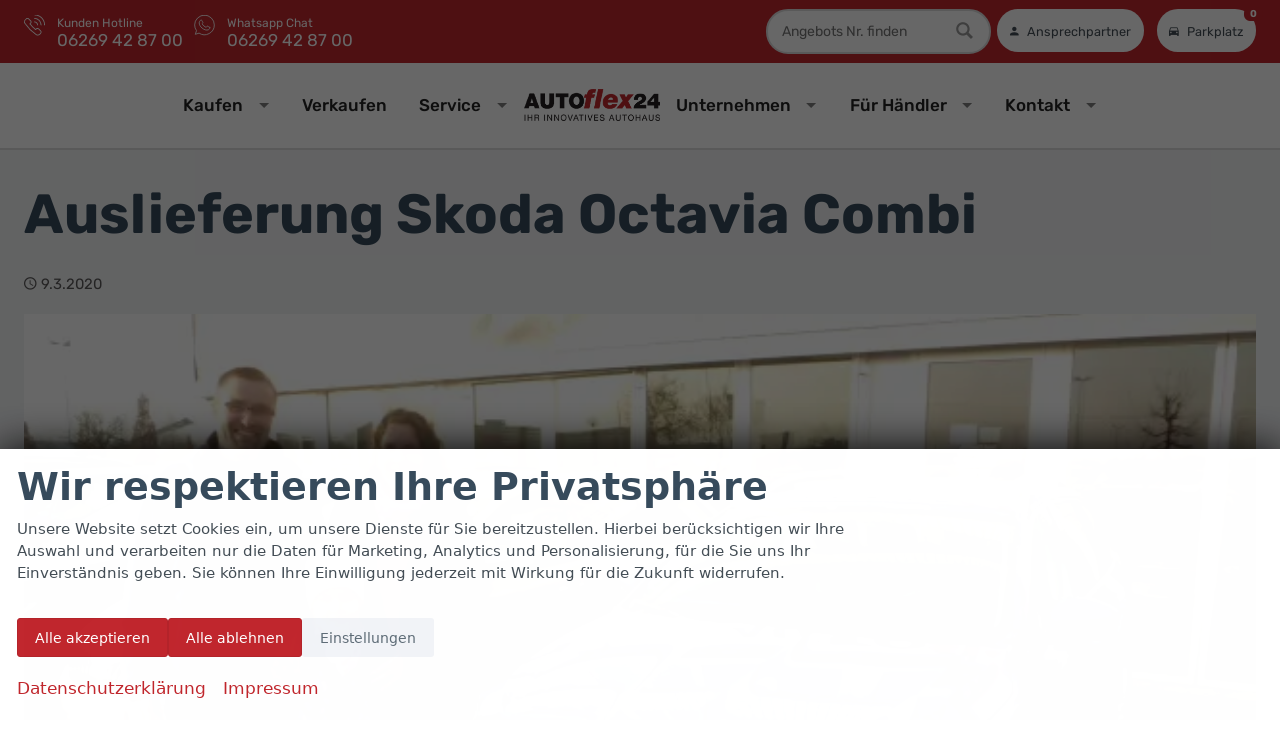

--- FILE ---
content_type: text/html; charset=UTF-8
request_url: https://www.autoflex24.de/auslieferungen/auslieferung-skoda-octavia-combi
body_size: 36417
content:
<!doctype html>
<html id="autrado-template" class="with-left-module with-bottom-module no-featured-slider no-js" lang="de" prefix="og: http://ogp.me/ns#">
<head>
    	<base href="https://www.autoflex24.de/"/>
    	<meta charset="utf-8">
	<title>Auslieferung Skoda Octavia Combi - Kunden Auslieferungen</title>
    <meta http-equiv="X-UA-Compatible" content="IE=edge">
    <meta name="viewport" content="width=device-width, initial-scale=1"/>
    <meta name="description" content="AUTOflex24 GmbH steht für EU-Neuwagen u. Deutsche Neuwagen zu Top-Preisen. Online sowie in 68753 Waghäusel, neben dem Möbelhaus Roller / Globus Industriegebiet, und Gundelsheim finden Sie unsere günstigen Angebote."/>
<meta name="robots" content="noindex, follow"/>
<meta name="referrer" content="strict-origin-when-cross-origin"/>
<link rel="canonical" href="https://www.autoflex24.de/auslieferungen/auslieferung-skoda-octavia-combi"><meta property="og:title" content="Auslieferung Skoda Octavia Combi - Kunden Auslieferungen"/>
<meta property="og:type" content="article"/>
<meta property="og:locale" content="de_DE"/>
<meta property="og:url" content="https://www.autoflex24.de/auslieferungen/auslieferung-skoda-octavia-combi"/>
<meta property="og:site_name" content="Autoflex 24 GmbH"/>
<meta property="og:description" content="Zum neuen Auto wünscht das Team von Autoflex24 in Gundelsheim und Waghäusel  alles Gute und allzeit Gute Fahrt und bis bald ! "/>
<meta property="og:image" content="https://img.autrado.de/2354/52366_1024.jpg"/>
<meta property="og:image:width" content="1024"/>
<meta property="og:image:height" content="768"/>
<script>window.YETT_WHITELIST=[/www\.autoflex24\.de/];</script>
	<link rel="stylesheet" href="templates/modern/_assets/fonts/system.css?ft1658910053"/>
	<style>div.ui-tooltip{padding:8px;padding-right:12px;position:absolute;z-index:9999;max-width:1024px;-webkit-box-shadow:0 0 5px #aaa;box-shadow:0 0 5px #aaa;border:1px solid #000!important;background:#fff;font-size:11px;line-height:14px;border-radius:4px}div.ui-tooltip-innercontainer{max-width:400px}div.ui-helper-hidden-accessible{display:none}.ui-widget{font-size:.8em!important}.dialog-windowclass{font-size:12px!important;font-family:arial!important}.dialog-windowclass.ui-dialog{padding:2px;z-index:20}.dialog-windowclass h1{margin:0;font-size:1.4em;line-height:36px}.dialog-windowclass .feld{width:92%!important;margin:0}.dialog-windowclass .buttonzeile{width:98%!important;margin:5px 0;padding:0 0}.dialog-windowclass p.beschreibung{width:87%!important}.ui-widget-header{background-image:none!important}.ui-logobaseinfo tr td{font-size:1em}</style>
	<link rel="stylesheet" href="css/A.jquery-ui.css,qft1658910084.pagespeed.cf.vfqjgmKn5K.css"/>
	<link rel="stylesheet" href="javascript/fancybox/source/A.jquery.fancybox.css,qft1658910068.pagespeed.cf.4oP5n9dW1R.css"/>
	<style>.questiondialog>.ui-dialog-titlebar{display:none}div#dialog_button a{color:#fff;background-color:var(--color-primary-base,#111);padding:6px 12px;font-size:14px;font-weight:400;text-align:center;line-height:1.42857143;display:inline-block;text-decoration:none}div#dialog_button a:hover{background-color:var(--color-primary-light,#222)}div#dialog_button a.inaktiv{cursor:no-drop;pointer-events:none}.ui-widget.ui-widget-content{border:0;box-shadow:0 19px 38px rgba(0,0,0,.30) , 0 15px 12px rgba(0,0,0,.22)}.ui-dialog .ui-dialog-content.cc_dialog{padding:1rem}.cc_dialog p{line-height:1.1;margin:.75rem 0;padding:0;font-size:1rem}.cc_dialog h3{margin:10px 0 20px 0;color:#000;background:transparent;font-size:17px;font-weight:bold}.cc_dialog h4{margin:.5rem 0 1rem;background:transparent;font-weight:bold;font-size:1.125rem;color:#666}.ui-dialog .ui-dialog-content.cc_dialog{padding-bottom:4rem;font-size:.975rem}div#dialog_button{bottom:1rem;right:1rem}.opt.tablerow{display:grid;gap:.5rem;grid-template-columns:1.5rem 1fr max-content}label.optlabel.clickable{font-weight:400;cursor:pointer}.group1{background:#d8d8d8}.group1+.group1{margin-top:.25rem}.group0>.opt.tablerow{display:grid;gap:.5rem;grid-template-columns:1.5rem 1fr max-content;font-weight:700}.options{padding:.75rem;border:1px solid #ddd;border-radius:.25rem}.options{background:transparent;margin:0;padding:0;border:0;border-radius:0}.group1{background:#fff;padding:.5rem;color:#222;border:1px solid #bebebe;border-radius:.25rem}.group0>.opt.tablerow{margin-bottom:.25rem;padding:0}</style>
	<link rel="stylesheet" href="css/A.glyphicons.css,qft1658910084.pagespeed.cf.mWvHHtj3sS.css"/>
	<link rel="stylesheet" href="css/A.glyphicons-filetypes.css,qft1658910084.pagespeed.cf.bhiL0FiXov.css"/>
	<link rel="stylesheet" href="css/A.glyphformat.css,qft1758547530.pagespeed.cf.fHExFfDGTc.css"/>
	<link rel="stylesheet" href="css/A.search.css,qft1682321997.pagespeed.cf.dcu_rSXeNE.css"/>
	<link rel="stylesheet" href="javascript/jquery/multiple-select-2.1.1/A.multiple-select.min.css,qft1744018275.pagespeed.cf.f6KiBq8Ooa.css"/>
	<style>.fancybox-type-iframe .fancybox-nav{width:60px}.fancybox-type-iframe .fancybox-nav span{visibility:visible;opacity:.5}.fancybox-type-iframe .fancybox-nav:hover span{opacity:1}.fancybox-type-iframe .fancybox-next{right:-60px}.fancybox-type-iframe .fancybox-prev{left:-60px}</style>
	<link rel="stylesheet" href="css/A.rating.css,qft1682321997.pagespeed.cf.80g2j-c4OA.css"/>
	<style>.fancybox-dialog-title{padding:5px 10px;background-color:#dcdcdc;font-weight:bold}.fancybox-dialog-message{padding:10px;min-height:100px}.fancybox-dialog-buttons{background-color:#dcdcdc;padding:10px 0;text-align:center}.fancybox-dialog-button{display:inline-block;margin:0 10px;padding:5px 10px;background:#999;color:#fff;font-weight:bold;cursor:pointer;transition:background-color .3s}.fancybox-dialog-button:hover{background:#666}.fancybox-dialog-button:active{transform:translate(1px,1px)}</style>
	<link rel="stylesheet" href="templates/modern/_assets/css/frontend-standards.css?ft1763024920"/>
	<link rel="stylesheet" href="templates/modern/css/owl.carousel.css?ft1658910059"/>
	<link rel="stylesheet" href="templates/modern/_assets/fonts/md-iconic-font/css/material-design-iconic-font.min.css?ft"/>
	<link rel="stylesheet" href="templates/modern/_assets/css/plugins/sm-core-css.css?ft"/>
	<link rel="stylesheet" href="templates/modern/_assets/css/plugins/jquery.toast.min.css?ft"/>
	<link rel="stylesheet" href="templates/modern/_assets/css/main.css??ft"/>
	<link rel="stylesheet" href="var/A.style.css,qft1767974623.pagespeed.cf.GIpYwo2Hbb.css"/>
	<link rel="stylesheet" href="templates/modern/_assets/css/components/header-v1.css?ft1658910044"/>
	<link rel="stylesheet" href="templates/modern/_assets/css/components/vehicle-list.css?ft1762183369"/>
<script src="javascript/jquery.js,qft1658910068.pagespeed.jm.29OAZzvhfX.js"></script>
<script src="javascript/yett.min.js,qft1747062455.pagespeed.jm.wDCoCs5eYZ.js"></script>
<script>var domReadyQueue=[];</script>


<script>(function(w,d,s,l,i){w[l]=w[l]||[];w[l].push({'gtm.start':new Date().getTime(),event:'gtm.js'});var f=d.getElementsByTagName(s)[0],j=d.createElement(s),dl=l!='dataLayer'?'&l='+l:'';j.type='javascript/blocked';j.async=true;j.src='https://www.googletagmanager.com/gtm.js?id='+i+dl;f.parentNode.insertBefore(j,f);})(window,document,'script','dataLayer','GTM-NTTT5CD');</script>

            <script>dispatch_ajax=function(data){var p={"url":"\/auslieferungen\/auslieferung-skoda-octavia-combi?ajax=cms&action=dispatch_ajax&p=auslieferungen&sv=blogentry","type":"POST","cache":false,"dataType":"","async":true};p.data=data;jQuery.ajax(p);};park_vehicle_ajax=function(data){var p={"url":"\/auslieferungen\/auslieferung-skoda-octavia-combi?ajax=cms&action=park_vehicle","type":"POST","cache":false,"dataType":"","async":true};p.data=data;jQuery.ajax(p);};ajaxcb_create_saleskit=function(data){var p={"url":"404?ajax=cms&action=s","type":"POST","cache":false,"dataType":"","async":true};p.data=data;jQuery.ajax(p);};ajaxcb_create_energylabel=function(data){var p={"url":"\/auslieferungen\/auslieferung-skoda-octavia-combi?ajax=cms&action=e","type":"POST","cache":false,"dataType":"","async":true};p.data=data;jQuery.ajax(p);};</script><meta name="google-site-verification" content="6FdyMiGrFVnendTnA8hjLQ-Ai8Wd95DlNh7lIvqWCNM"/>

<meta http-equiv="Content-Security-Policy" content="upgrade-insecure-requests"> 
<link rel="preconnect" href="//img.autrado.de">

<link rel="preload" href="/dateien/rubik-latin-variable-wghtOnly-normal.woff2" as="font" type="font/woff2" crossorigin>
<link rel="preload" href="/dateien/rubik-latin-ext-variable-wghtOnly-normal.woff2" as="font" type="font/woff2" crossorigin>

<link rel="preload" href="templates/modern/_assets/fonts/md-iconic-font/fonts/Material-Design-Iconic-Font.woff2?v=2.2.0" as="font" type="font/woff2" crossorigin>



<script src="//scripts.iconnode.com/84469.js" async defer></script>

<link rel="stylesheet" href="templates/modern/_assets/fonts/md-iconic-font/css/material-design-iconic-font.min.css"/>

<meta name="DC.title" content="AUTOflex24 GmbH"/>
<meta name="geo.region" content="DE-BW"/>
<meta name="geo.placename" content="Waghäusel"/>
<meta name="geo.position" content="49.23694;8.52375"/>
<meta name="ICBM" content="49.23694, 8.52375"/>
<meta name="msvalidate.01" content="ACA600211EB0F365D1922565E3B3A83E"/>
<meta name="business" content="Autohändler, EU-Neuwagen, Reimporte, Leasing und Finanzierung"/>
<meta name="organization" content="Autoflex24 GmbH - Ihr EU-Neuwagen- und Reimport-Autohändler in Baden-Württemberg"/>
<meta name="category" content="Autohaus, Autohandel, Reimport, EU-Neuwagen"/>
<meta name="description" content="Autoflex24 GmbH – Ihr zuverlässiger Autohändler für EU-Neuwagen, Reimporte, Leasing und Finanzierung. Standorte in Gundelsheim und Waghäusel."/>

<script type="application/ld+json">
{
  "@context": "https://schema.org",
  "@type": ["AutoDealer", "LocalBusiness"],
  "@id": "https://www.autoflex24.de/#business",
  "name": "Autoflex24 GmbH",
  "legalName": "Autoflex24 GmbH",
  "url": "https://www.autoflex24.de",
  "image": "https://www.autoflex24.de/assets/logo.png",
  "telephone": "+49 6269 428700",
  "address": {
    "@type": "PostalAddress",
    "streetAddress": "Hambrücker Landstraße 6 + 8",
    "postalCode": "68753",
    "addressLocality": "Waghäusel",
    "addressRegion": "BW",
    "addressCountry": "DE"
  },
  "aggregateRating": {
    "@type": "AggregateRating",
    "ratingValue": "4.8",
    "bestRating": "5",
    "ratingCount": "402"
  }
  
}
</script>

<script>window.AuEmbed=window.AuEmbed||{pushedUrls:[],pushUrl:function(url){AuEmbed.pushedUrls.push(url)}};window.AuEmbed.config={id:"JoEXU4G4VG"};document.head.querySelector("meta[name=viewport]")||console.warn('The AutoUncle Universal Script cannot detect any  tag. Make sure that the script is added after this tag!');var d={depId:AuEmbed.config.departmentId,device:window.matchMedia("only screen and (max-width: 760px)").matches?"mobile":"desktop",pageType:AuEmbed.config.pageType,url:AuEmbed.config.previewUrl||document.location.href},s=document.createElement("script");s.async=!0,s.src="https://www.autouncle.de/de/customers/"+encodeURIComponent(AuEmbed.config.id)+"/website_script.js?d="+encodeURIComponent(JSON.stringify(d)),s.id="au-cweb-script",h=document.getElementsByTagName("head")[0],h.insertBefore(s,h.lastChild);</script>
<style>@font-face{font-family:'Rubik';font-style:normal;font-display:swap;font-weight:300 900;src:url(/dateien/rubik-latin-variable-wghtOnly-normal.woff2) format('woff2');unicode-range: U+0000-00FF,U+0131,U+0152-0153,U+02BB-02BC,U+02C6,U+02DA,U+02DC,U+2000-206F,U+2074,U+20AC,U+2122,U+2191,U+2193,U+2212,U+2215,U+FEFF,U+FFFD}@font-face{font-family:'Rubik';font-style:normal;font-display:swap;font-weight:300 900;src:url(/dateien/rubik-latin-ext-variable-wghtOnly-normal.woff2) format('woff2');unicode-range: U+0100-024F,U+0259,U+1E00-1EFF,U+2020,U+20A0-20AB,U+20AD-20CF,U+2113,U+2C60-2C7F,U+A720-A7FF}@font-face{font-family:'Rubik';font-style:italic;font-display:swap;font-weight:300 900;src:url(/dateien/rubik-latin-variable-wghtOnly-italic.woff2) format('woff2');unicode-range: U+0000-00FF,U+0131,U+0152-0153,U+02BB-02BC,U+02C6,U+02DA,U+02DC,U+2000-206F,U+2074,U+20AC,U+2122,U+2191,U+2193,U+2212,U+2215,U+FEFF,U+FFFD}@font-face{font-family:'Rubik';font-style:italic;font-display:swap;font-weight:300 900;src:url(/dateien/rubik-latin-ext-variable-wghtOnly-italic.woff2) format('woff2');unicode-range: U+0100-024F,U+0259,U+1E00-1EFF,U+2020,U+20A0-20AB,U+20AD-20CF,U+2113,U+2C60-2C7F,U+A720-A7FF}.cookie-consent-popup{font-family:system-ui,-apple-system,"Segoe UI",Roboto,"Helvetica Neue",Arial,"Noto Sans","Liberation Sans",sans-serif;display:flex;visibility:hidden;will-change:auto;content-visibility:auto;contain-intrinsic-size:100vh;align-items:flex-end;transform:translateY(0)}.cookie-consent-popup>div{width:100%;border-radius:0;transition:none;max-height:100vh;overflow-y:auto;display:block}.cookie-consent-popup.open{visibility:visible}.cookie-consent-popup.open{animation:fadeIn 1s both .5s;backface-visibility:hidden}.cookie-consent-message p{font-size:.875rem;max-width:85ch}.cookie-consent-message{display:flex;flex-direction:column}body,html{font-family:'Rubik',sans-serif}@media all and (min-width:300px){h1,.u-h1{font-size:1.5rem;margin-bottom:.5em}}.u-text-muted{color:#5b5a5a}@media all and (min-width:46.25em){h1,.u-h1{font-size:2.5rem;margin-bottom:.5em}h2{font-size:2rem}h1+p{}}@media all and (min-width:61.25em){h1,.u-h1{font-size:3.25rem}h2{font-size:2.25rem}h1+p{}}h1 strong,h2 strong,h3 strong{color:var(--color-primary-base)}.c-button.c-button--secondary{color:#5f6d78;background:#f2f4f8;border:1px solid transparent;font-weight:500}.c-button{padding:.5rem 1rem}.c-button.c-button--secondary:hover{border-color:var(--color-primary-base);color:var(--color-primary-base);outline:none}.c-button.c-button--secondary:active{background:var(--color-primary-base);fill:#fff}.c-page-header{padding:0}.c-hero{border-bottom:2px solid #ddd}.af-logo svg{width:120px;height:auto}@media all and (min-width:61.25em){.af-logo svg{width:170px}}.c-page-top{padding:.5rem 0}.c-page{background:#f3f4f6}.c-page-header{background-color:#b7bfc5}.c-page-top__inner .m_Frontend_Menu{font-size:.825rem;text-transform:none}.m_Frontend_Menu.pos_topbar .nav .nav__link{font-weight:500;text-transform:none}.af-logo{display:flex}.af-logo a{display:flex}@media screen and (max-width:739px){body .pos_topbar.m_Frontend_Menu{display:none}body .slicknav_menu{display:block}}a.slicknav_btn{position:absolute;top:46px;right:6px}.slicknav_menu{background:transparent}.slicknav_nav .slicknav_arrow{float:right}.slicknav_nav .nav__link.c-button{background:#0d4094;border:0;margin-top:.5rem;color:#fff;font-weight:700}.slicknav_nav .slicknav_row:hover{background:#3b7383}.slicknav_menu .slicknav_icon-bar{box-shadow:none}.slicknav_btn{background:#101010;text-shadow:none;border-radius:99rem;width:44px;height:44px;display:-ms-flexbox;display:flex;-ms-flex-align:center;align-items:center;-ms-grid-column-align:center;justify-items:center;padding:0}.slicknav_menu .slicknav_icon{margin:auto}.slicknav_icon-bar,.slicknav_icon-bar:after{transition:.4s ease-in-out}.slicknav_btn.slicknav_open .slicknav_icon-bar:nth-child(1) {opacity:0}.slicknav_btn.slicknav_open .slicknav_icon-bar:nth-child(3) {opacity:0}.slicknav_btn.slicknav_open .slicknav_icon-bar:nth-child(2) {-ms-transform:rotate(45deg);transform:rotate(45deg)}.slicknav_btn .slicknav_icon-bar:nth-child(2):after {content:"";height:.125em;background-color:#fff;-ms-transform:rotate(0deg);transform:rotate(0deg);width:100%;position:absolute;opacity:0}.slicknav_btn.slicknav_open .slicknav_icon-bar:nth-child(2):after {-ms-transform:rotate(-90deg);transform:rotate(-90deg);position:absolute;opacity:1}.slicknav_nav{font-weight:700;text-transform:uppercase;border-top:1px solid #c1c1c1;background:#fff}.slicknav_nav .nav__item{border-bottom:1px solid #d8d8d8;background:#fff;margin:0}.slicknav_nav a{color:#000;display:block;padding:0 15px;line-height:44px}.slicknav_nav .slicknav_row{padding:0 15px;margin:0;position:relative}.slicknav_nav .slicknav_row:hover,.slicknav_nav .slicknav_row:focus{color:#000;background:transparent;border-radius:0}.slicknav_nav .slicknav_arrow{position:absolute;top:0;right:0;width:50px;line-height:45px;text-align:center;border-left:1px solid #c1c1c1}.slicknav_nav .nav__subnav{background:#b41f25;margin:0;padding:0}.slicknav_nav .nav__subnav>li{border-top:1px solid #c1272d;border-bottom:0;background:#c1272d}.slicknav_nav .nav__subnav>li:first-child{border:0}.slicknav_nav .nav__subnav>li:last-child{border-bottom:0}.slicknav_nav .nav__subnav>li a{color:#fff;padding-left:40px;line-height:45px;white-space:nowrap}.slicknav_nav .nav__link--home{overflow:visible;white-space:normal;text-indent:0;width:auto}.slicknav_menu{padding:0;z-index:20;background:none}.slicknav_menu .slicknav_menutxt{clip:rect(1px,1px,1px,1px)!important;border:0!important;height:1px!important;overflow:hidden!important;padding:0!important;position:absolute!important;width:1px!important}.af-headings{display:flex;flex-direction:column;align-items:center}.af-headings>*:first-child{color:#374b5c;background:#d5e3ee;display:inline-flex;border-radius:3px;padding:0 .5rem;align-items:center}@media all and (max-width:739px){.af-headings{padding:0 1rem}.af-headings>*:first-child{font-size:.75rem}}.c-vehicle,.c-vehicle-swiper-slider .c-vehicle{border:0}.c-vehicle__financing-price{bottom:auto;top:.25rem}.c-vehicle__financing-price:before{content:'Finanzierung';font-size:.875rem;display:block;line-height:1;text-transform:uppercase;letter-spacing:.0085em;font-weight:400;margin-top:5px}.swiper-button-disabled{pointer-events:none}.af-infobox{padding:2rem;background:#fff;box-shadow: 0 0 10px rgb(0 0 0 / 21%);border-radius:.75rem;margin:3rem 0 1rem}.af-infobox h3{font-size:2rem;margin-top:0}.af-infobox *:last-child{margin-bottom:0}.module.pos_footer.m_Frontend_Menu li a{line-height:1.4;padding:8px 0;display:block}.module.pos_left.m_Frontend_Login{background:#fff;border-radius:.5rem}.af-search.pos_left .c-tabs__item{padding:8px}.af-search.pos_left .c-form-wrapper.c-form-wrapper--tabs{background:transparent}.af-search.pos_left label.o-layout__item{font-weight:400;font-size:.875rem}.c-form--search .o-layout__item{padding:0;margin:0}.c-form.c-form--search .c-form__field--checkbox label{font-weight:400;font-size:.875rem;white-space:normal}.af-search.pos_left .c-form.c-form--search .ms-choice,.af-search.pos_left .c-form.c-form--search select{border:0;background:#f1f1f1;border-radius:6px}.af-search.pos_left .c-form .c-form__container input{background:#f9f9f9;border-radius:6px}.c-blog--news h2{font-size:1.5rem}li.c-mycars{background:#fff}.af-form{padding:0 1rem 1rem}.c-modellist .o-media{grid-template-columns:110px 1fr;align-items:center}.c-modellist--v2{display:grid;grid-gap:1em;grid-template-columns:repeat(auto-fill,minmax(250px,1fr));flex-wrap:wrap}.c-modellist--v2 .c-modellist__link{display:block;border:1px solid #e6e6e6;padding:1em;background:#fff}.c-modellist--v2 .c-modellist__item{margin:0;text-align:center;display:block;background:#fff;border:1px solid #e6e6e6;padding:1em;transition:box-shadow .3s cubic-bezier(.25,.8,.25,1);position:relative}.c-modellist--v2 .c-modellist__item:hover{box-shadow:0 14px 28px rgba(0,0,0,.2) , 0 10px 10px rgba(0,0,0,.12)}.c-modellist--v2 .c-modellist__item .c-button{position:static}.c-modellist--v2 .c-modellist__item .c-button:before{content:"";position:absolute;top:0;left:0;display:block;width:100%;height:100%}.c-modellist--v2 figcaption{padding:.5em}.c-modellist--v2 figcaption>*+*{margin-top:.5em}.af-red{background:#c52430}.pagertop .vehiclebrowser{display:flex;align-items:center;justify-content:flex-end}.vehiclebrowser .next,.vehiclebrowser .prev{display:flex;align-items:center;justify-content:center;border-radius:99rem}.pagertop .backlink a{font-weight:400}form#form_guestbook{padding:1rem}fieldset.c-form__fieldset-ratings{max-width:320px}.c-vehicle--reservation .c-vehicle__header:after{content:'Reserviert';font-size:12px;background:#6c24d4;color:#fff;padding:3px 10px 2px;border-radius:99rem;line-height:1;text-transform:uppercase;letter-spacing:.01em;margin-right:.25rem}small.c-vehicle__list-price.u-text-smaller{color:red;font-size:.75rem;line-height:1;display:inherit;order:-1;text-decoration:line-through}.c-vehicle__offers.u-text-right{display:flex;flex-direction:column;text-align:left!important;line-height:1}small.u-block.vat._text{font-size:10px;line-height:1.4;color:#757575}span.c-vehicle__price{font-size:1.35rem}span.c-vehicle__advantage-percent{position:absolute;z-index:1;background:green;left:0;padding:7px;color:#fff;font-weight:700;top:69px;border-radius:0 4px 4px 0;box-shadow:3px 4px 3px rgba(0,0,0,.1)}.c-vehicle__img-wrap img{width:100%;height:100%;bottom:0;left:0;position:absolute;top:0;width:100%;height:100%;object-fit:cover}.c-vehicle__img-wrap{padding-bottom:75%;position:relative;overflow:hidden}span.c-vehicle__advantage-percent:before{content:"Sie sparen: ";font-size:.875rem;font-weight:400}article.c-vehicle--type-l .c-vehicle__advantage-percent{top:.25rem}img[alt*="Sprachen"]+img[alt*="Sprachen"]{margin-left:5px}.page_herstellerseite .module.pos_page.o-box .nav .nav__item{display:inline-block}.page_herstellerseite .module.pos_page.o-box .nav__item+.nav__item:before{content:" | "}.c-vehicle{transition:box-shadow .3s linear}.c-vehicle:hover{box-shadow:0 2px 2px 0 rgba(0,0,0,.04) , 0 10px 30px rgba(0,0,0,.2) , 0 6px 10px 0 rgba(0,0,0,.12)}.pagetype_Frontend_Search .o-wrapper.o-wrapper--page{max-width:100%}a.c-vehicle-share__item[href*="xing"]{display:none}.ms-drop ul>li.group~li.option-level-1:not(.hide-radio)>label {padding-left:.75rem}.c-form--search label{font-weight:400}.c-form.c-form--search .c-form__legend{color:var(--color-primary-dark);font-weight:500;margin-left:4px}.c-button.c-button--vehicle.c-button--order,a.c-button.c-button--lg.c-button--vehicle-saleskit{display:none}</style>

<meta property="og:phone_number" content="+49 (0)6269 428700"/>
<meta property="og:street-address" content="Hambrücker Landstraße 6 + 8"/>
<meta property="og:locality" content="Waghäusel"/>
<meta property="og:postal-code" content="68753"/>


<link rel="icon" type="image/ico" href="idbilder/favicon.ico?ft1530531137">
<script type="application/ld+json">
{ "@context" : "http://schema.org",
  "@type" : "Organization",
  "url" : "https://www.autoflex24.de/",
  "name" : "Autoflex 24 GmbH",
  "location": {
            "@type": "Place",
            "address": {
              "@type": "PostalAddress",
              "addressLocality": "Waghäusel",
              "postalCode": "68753",
              "streetAddress": "Hambrücker Landstraße 6 + 8"
            }
   },
  "contactPoint" : [
    { "@type" : "ContactPoint",
      "telephone" : "+49 (0)6269 428700",
      "contactType" : "customer service"
    } ] }
</script>

</head>
<body id="auslieferungen" class="site-2354 as-20 page-hide-sidebar  not-logged-in page_index pagetype_Frontend_Blog area_frontend tpl_modern" itemscope="" itemtype="http://schema.org/WebPage">

<script>var _paq=window._paq=window._paq||[];_paq.push(['disableCookies']);_paq.push(['trackPageView']);_paq.push(['enableLinkTracking']);(function(){var u="//matomo.autrado.de/";_paq.push(['setTrackerUrl',u+'matomo.php']);_paq.push(['setSiteId','675']);var d=document,g=d.createElement('script'),s=d.getElementsByTagName('script')[0];g.async=true;g.src=u+'matomo.js';s.parentNode.insertBefore(g,s);})();jQuery(document).ready(function(){if(typeof yett!=="undefined")yett.unblock("matomo.autrado.de");});</script><a href="auslieferungen/auslieferung-skoda-octavia-combi#main" class="u-skip-link">Zum Hauptinhalt springen</a>    <div class="c-page o-wrapper">

				<div class="c-hero">
										<div class="c-page-header">
						<div class="c-page-header__inner o-wrapper u-cf">
							<div class="module pos_top m_Frontend_HtmlSource"><link media="all" rel="stylesheet" href="templates/modern/_assets/css/components/header-sidebar-3.css">
<link media="all" rel="stylesheet" href="templates/modern/_assets/css/components/header-contact.css">
<style>.m_Frontend_Menu.pos_topbar .nav .nav__item:hover{background:transparent}.c-page-header{background:var(--color-primary-base);color:#fff;padding:5px 0}.c-header-contact .u-caption{color:#fff}.c-header-contact--small>div .u-caption+div{color:#fff}.c-header-contact>svg{fill:#fff}.c-header-sidebar-v3__icons>a:hover,.c-header-sidebar-v3__icons>a:focus{color:#222}.c-hero{display:block}body,
  body.has-hero,
  body:has(.c-featured-slider-wrap){padding-top:0}@media all and (min-width:740px){body{---ao-main-nav-color:#003d86;--top-offset:120px;padding-top:var(--top-offset,80px)}.c-hero{position:fixed;right:0;left:0;top:0;z-index:22;transition:background .3s}}.c-hero:before{content:'';position:absolute;top:0;left:0;width:100%;height:100%;background: linear-gradient(to bottom, #0000008c, transparent);z-index:-1}header.c-page-top{position:relative}.c-hero.is-scrolled{background:#fff;box-shadow: 0 5px 10px #00000017}.m_Frontend_Menu.pos_topbar .nav>.nav__item>.nav__link{color:#222}.pos_topbar.m_Frontend_Menu .nav{display:flex;gap:1rem;align-items:center;margin:auto;justify-self:center}.pos_topbar.m_Frontend_Menu .nav>.nav__item{order:-1}.pos_topbar.m_Frontend_Menu .sf-arrows .sf-with-ul:after{border-top-color:#c1272d}.pos_topbar.m_Frontend_Menu .nav__link{font-weight:700}.pos_topbar.m_Frontend_Menu{display:flex;justify-content:center;margin:auto}.m_Frontend_Menu.pos_topbar .nav__subnav .nav__link{padding:.35rem 1rem;font-size:.875rem;font-weight:400}.pos_topbar.m_Frontend_Menu .nav__subnav li a:hover{background-color:#ececed}.pos_topbar.m_Frontend_Menu .nav__subnav li a.active{background-color:#ddd}.pos_topbar.m_Frontend_Menu .nav ul{border-radius:0 .5rem .5rem 0;box-shadow:0 7px 6px rgba(0,0,0,.2)}.pos_topbar.m_Frontend_Menu .nav ul{border-radius:0 .5rem .5rem 0;box-shadow:0 7px 6px rgba(0,0,0,.2)}.m_Frontend_Menu.pos_topbar .nav>.nav__item.has-subnav>.nav__link{border-radius:.5rem .5rem 0 0}.m_Frontend_Menu.pos_topbar .nav>.nav__item>.nav__link{transition-delay:.2s}.m_Frontend_Menu.pos_topbar .nav>.nav__item>.nav__link:hover,.m_Frontend_Menu.pos_topbar .nav>.nav__item:hover>.nav__link,.m_Frontend_Menu.pos_topbar .nav>.nav__item:focus-within>.nav__link{background-color:#fff}.pos_topbar.m_Frontend_Menu .nav > .nav__item:nth-child(1) > a:hover {background-color:inherit}.m_Frontend_Menu.pos_topbar .nav>li>.nav__link{font-size:.65rem;padding:.85rem .75rem}@media all and (min-width:740px){.module.pos_topbar.logo,.module.pos_topbar.af-logo{display:none}a.nav__link.af-home,.m_Frontend_Menu.pos_topbar .nav>.nav__item>.nav__link.af-home:hover{text-indent:-99999px;background-image:url(idbilder/xlogo.png.pagespeed.ic.GQAiDWyiur.webp);background-color:transparent;background-repeat:no-repeat;width:5rem;height:auto;background-size:contain;background-position:center}}@media all and (min-width:960px){a.nav__link.af-home,.m_Frontend_Menu.pos_topbar .nav>.nav__item>.nav__link.af-home:hover{width:8rem}.m_Frontend_Menu.pos_topbar .nav>li>.nav__link{font-size:1rem;padding:.85rem .95rem}}a.nav__link.active.akt.af-home:hover{background:inherit}@media all and (max-width:800px){.m_Frontend_Menu.pos_topbar .nav__subnav .nav__link{padding:.35rem 1rem;font-size:.875rem;font-weight:400}}.c-page-top__inner.o-wrapper.u-cf{min-height:4rem}a.slicknav_btn{top:.5rem;position:absolute;right:1rem}.c-header-contact+.c-header-contact{margin-left:.5rem}@media all and (max-width:760px){.c-header-sidebar-v3-wrap--small>div .c-header-contact .u-caption+div{font-size:.875rem}}a.c-header-contact--mobile{display:none}@media all and (max-width:640px){.c-header-sidebar-v3__icons>a+a{margin:0}a.c-header-contact--mobile{display:flex}.c-header-sidebar-v3__icons{gap:5px}input.mm-search-id__field{min-width:auto;max-width:130px;font-size:11px}}.c-header-contact>svg{width:1.25rem;height:auto}</style>
<div class="c-header-sidebar-v3-wrap c-header-sidebar-v3-wrap--small ">
  <div class="c-header-sidebar-v3">

    <div>

      <a class="c-header-contact c-header-contact--small u-link-clean" href="tel:+496269428700">
        <svg viewBox="0 0 24 24">
          <path d="M15.655 24c-.7 0-1.355-.2-1.926-.577A46.78 46.78 0 0 1 .588 10.272c-.913-1.38-.727-3.23.44-4.403l1.165-1.165c.47-.47 1.1-.73 1.768-.73a2.48 2.48 0 0 1 1.767.731l2.122 2.12a2.48 2.48 0 0 1 .731 1.768 2.49 2.49 0 0 1-.73 1.768l-.387.382a47.14 47.14 0 0 0 5.791 5.791l.385-.385c.47-.47 1.1-.73 1.768-.73a2.49 2.49 0 0 1 1.768.73l2.122 2.12c.974.975.974 2.56 0 3.535l-1.165 1.164a3.48 3.48 0 0 1-2.477 1.02zM3.96 4.973a1.49 1.49 0 0 0-1.06.438L1.737 6.576a2.51 2.51 0 0 0-.315 3.143 45.78 45.78 0 0 0 12.86 12.86 2.48 2.48 0 0 0 1.374.411 2.49 2.49 0 0 0 1.77-.728l1.164-1.164a1.5 1.5 0 0 0 0-2.12l-2.122-2.12a1.49 1.49 0 0 0-1.061-.438 1.49 1.49 0 0 0-1.061.438l-.707.707a.5.5 0 0 1-.672.032c-2.392-1.968-4.602-4.178-6.568-6.57a.5.5 0 0 1 .035-.673l.7-.7a1.5 1.5 0 0 0-.001-2.12l-2.12-2.12a1.49 1.49 0 0 0-1.061-.439zm19.545 7.522a.5.5 0 0 1-.5-.5c0-6.065-4.935-11-11-11a.5.5 0 1 1 0-1c6.617 0 12 5.383 12 12a.5.5 0 0 1-.5.5zm-4 0a.5.5 0 0 1-.5-.5 7.01 7.01 0 0 0-7-7 .5.5 0 1 1 0-1 8.01 8.01 0 0 1 8 8 .5.5 0 0 1-.5.5zm-4 0a.5.5 0 0 1-.5-.5c0-1.654-1.346-3-3-3a.5.5 0 1 1 0-1c2.205 0 4 1.794 4 4a.5.5 0 0 1-.5.5z"/>
        </svg>
        <div>
          <div class="u-caption">Kunden Hotline</div>
          <div class="u-h4">06269 42 87 00</div>
        </div>
      </a>


      <a class="c-header-contact c-header-contact--small u-link-clean" href="https://api.whatsapp.com/send?phone=496269428700">

        <svg xmlns="http://www.w3.org/2000/svg" viewBox="0 0 24 24">
          <path d="M12 .75A11.22 11.22 0 00.74 11.91a11 11 0 002.14 6.54l-1.4 4.15 4.32-1.37a11.26 11.26 0 0017.44-9.32A11.22 11.22 0 0012 .75m6.07 13.91c-.07-.12-.27-.2-.56-.34s-1.74-.85-2-.95-.47-.15-.66.15-.5.73-.67.92-.34.22-.64.07a9.2 9.2 0 01-4.14-3.58c-.17-.29 0-.45.13-.59.49-.49.5-.42.62-.66a.53.53 0 000-.51C10 9 9.45 7.58 9.2 7s-1.51-.69-2-.15C2 12.33 14.67 21.72 17.91 16a1.41 1.41 0 00.16-1.32" fill="none" stroke="#fff" stroke-linecap="round" stroke-linejoin="round" stroke-width="1"/>
        </svg>
        <div>
          <div class="u-caption">Whatsapp Chat</div>
          <div class="u-h4">06269 42 87 00</div>
        </div>
      </a>  

    </div>
  </div>


  <div class="c-header-sidebar-v3__icons">
    <style>.mm-search-id__field{background-repeat:no-repeat;background-size:36px;font-size:14px;font-weight:400;color:#333;background-color:#fff;background-position:6px 50%;padding:12px 14px;border:2px solid #ddd;border-radius:99rem;line-height:normal;margin:0;min-width:225px;transition:border-color .2s ease}.mm-search-id__btn{position:absolute;border:none;z-index:2;background:transparent;top:0;right:0;padding:14px 24px;text-indent:-9999px;bottom:0}.mm-search-id:before{display:block;content:"\E028";position:absolute;top:11px;right:18px;font-weight:400;font-family:"Glyphicons Regular";z-index:0;margin-top:-4px;color:#999;font-size:17px}.c-header-sidebar-v3__icons{padding:4px 0}.mm-search-id.u-pos-relative{margin:0 6px}.mm-search-id label{margin:0}.c-header-sidebar-v3-wrap--small .c-header-sidebar-v3__icons>a{line-height:1.5;background:#fff}.c-header-sidebar-v3__icons a i+span{margin-left:5px}@media screen and (max-width:739px){.c-header-sidebar-v3-wrap{display:block;padding:.5rem}.c-header-sidebar-v3{display:none}.c-header-sidebar-v3-wrap--small .c-header-sidebar-v3__icons>a span{display:none}.slicknav_menu .slicknav_menutxt{display:none}input.mm-search-id__field{min-width:auto;max-width:120px;font-size:11px}.mm-search-id:before{right:18px}.c-page-header__inner.o-wrapper.u-cf{padding:0}}</style>

    <form class="mm-search-id u-pos-relative" role="search" method="post" action="details.php">
      <label>
        <span class="u-hidden-visually">Fahrzeugnummer</span>
        <input class="mm-search-id__field" type="search" placeholder="Angebots Nr. finden" value="" title="Angebots Nr. finden" name="fahrzeug" required="" aria-required="true">
      </label>
      <button type="submit" class="mm-search-id__btn" title="Angebots Nr. finden">
        <span class="u-hidden-visually">Fahrzeug finden</span>
      </button>

    </form>

    <a class="u-logged-in-hidden" href="ansprechpartner.php">
      <i class="zmdi zmdi-account"></i>
      <span>Ansprechpartner</span>
    </a>

    <a class="u-logged-in-visible" href="kundendaten.php">
      <i class="zmdi zmdi-account"></i>
      <span>Konto</span>
    </a>
    <a href="mycars">
      <i class="zmdi zmdi-car"></i>
      <span>Parkplatz</span> <sup class="js-parked-counter js-parked-count">0</sup>
    </a>
    <a class="c-header-contact c-header-contact--mobile u-link-clean" href="https://api.whatsapp.com/send?phone=496269428700">

      <svg xmlns="http://www.w3.org/2000/svg" viewBox="0 0 24 24">
        <path d="M12 .75A11.22 11.22 0 00.74 11.91a11 11 0 002.14 6.54l-1.4 4.15 4.32-1.37a11.26 11.26 0 0017.44-9.32A11.22 11.22 0 0012 .75m6.07 13.91c-.07-.12-.27-.2-.56-.34s-1.74-.85-2-.95-.47-.15-.66.15-.5.73-.67.92-.34.22-.64.07a9.2 9.2 0 01-4.14-3.58c-.17-.29 0-.45.13-.59.49-.49.5-.42.62-.66a.53.53 0 000-.51C10 9 9.45 7.58 9.2 7s-1.51-.69-2-.15C2 12.33 14.67 21.72 17.91 16a1.41 1.41 0 00.16-1.32" fill="none" stroke="#222" stroke-linecap="round" stroke-linejoin="round" stroke-width="1"></path>
      </svg>

    </a>

  </div>
</div></div>
						</div>
					</div>
					
										<header class="c-page-top">
						<div class="c-page-top__inner o-wrapper u-cf">
						<div class="module pos_topbar m_Frontend_HtmlSource af-logo"><a href="/">
  <svg width="3508" height="1182" xmlns="http://www.w3.org/2000/svg" xml:space="preserve" style="fill-rule:evenodd;clip-rule:evenodd;stroke-linejoin:round;stroke-miterlimit:2; width: 168px;height: auto;" viewBox="0 0 3508 1182">
    <path d="M0 24.488 8.283-1.92h.24l7.682 26.408H0Zm-36.132 30.61h26.529l3.841-12.244h27.249l3.601 12.244h27.369L21.247-30.61H-4.561l-31.571 85.708ZM136.122-30.61h-26.409v46.695c0 8.763 0 19.687-12.484 19.687-12.844 0-12.844-10.924-12.844-19.687V-30.61H57.977v52.577c0 23.768 12.964 35.171 39.132 35.171 26.169 0 39.013-11.403 39.013-35.171V-30.61Zm33.369 85.708H195.9V-8.643h24.007V-30.61h-74.424v21.967h24.008v63.741Zm52.817-42.854c0 26.168 17.406 44.894 43.454 44.894 26.048 0 43.454-18.726 43.454-44.894S291.81-32.65 265.762-32.65c-26.048 0-43.454 18.726-43.454 44.894m26.408 0c0-19.086 10.324-23.527 17.046-23.527 6.722 0 17.045 4.441 17.045 23.527 0 19.086-10.323 23.528-17.045 23.528-6.722 0-17.046-4.442-17.046-23.528" style="fill:#1a171b;fill-rule:nonzero" transform="translate(256.848 333.796) scale(4.16667)"/>
    <path d="M0 108.113h30.537l12.647-61.228h15.422l4.01-18.816H47.039c1.542-7.248 4.01-9.562 10.025-9.562 3.547 0 6.169.154 8.174.463l4.318-20.204c-5.398-.308-10.641-.771-16.039-.771-23.905 0-32.234 6.478-37.015 30.074H4.164L0 46.885h12.647L0 108.113Zm57.68 0h30.537L111.042-2.005H80.505L57.68 108.113Zm81.738-49.044c2.313-8.483 7.711-13.418 15.885-13.418 7.712 0 11.567 4.781 11.567 10.796 0 .771-.154 1.851-.308 2.622h-27.144Zm21.9 25.756c-1.542 2.776-5.398 5.706-12.03 5.706-9.562 0-12.492-7.094-12.492-15.577h57.064c1.388-4.935 1.542-9.562 1.542-13.88 0-25.139-21.437-35.01-39.173-35.01-19.896 0-47.965 12.03-47.965 48.736 0 19.433 11.413 35.318 39.791 35.318 34.546 0 40.561-19.895 42.566-25.293h-29.303Zm25.292 23.288h33.621l14.806-19.587 8.791 19.587h30.845l-20.204-41.179 31.925-38.865h-33.313l-11.412 16.965-6.478-16.965h-30.845l18.199 37.323-35.935 42.721Z" style="fill:#bd1220;fill-rule:nonzero" transform="translate(1545.25 114.655) scale(4.16667)"/>
    <path d="M0-12.244c-.24-10.203 3.001-17.165 12.604-17.165 5.642 0 10.083 2.64 10.083 10.203 0 6.122-6.962 9.483-11.283 12.124C.72-.6-11.284 5.762-18.246 15.485c-4.081 5.642-6.482 12.604-6.002 20.647h72.383V15.725H10.323v-.24.12C26.048 6.002 46.935-.72 46.935-22.087c0-17.766-13.804-26.289-34.091-26.289-22.447 0-36.732 13.205-35.411 36.132H0Zm92.55-12.004V-.84H72.143L92.55-24.248Zm0 60.38h24.968V19.566h11.283V-.84h-11.283v-46.575H93.63L55.458-3.001v22.567H92.55v16.566Z" style="fill:#1a171b;fill-rule:nonzero" transform="translate(2839.84 414.507) scale(4.16667)"/>
    <path d="M27.955 111.503h4.539V77.389h-4.539v34.114Zm17.438 0h4.539V95.88h17.965v15.623h4.539V77.389h-4.539v14.668H49.932V77.389h-4.539v34.114Zm44.29-18.394V81.212h11.276c4.252 0 6.068 2.484 6.068 5.829 0 4.969-3.631 6.068-7.884 6.068h-9.46Zm-4.539 18.394h4.539V96.931h11.085c4.396 0 5.208 2.819 5.686 6.163.668 3.345-.048 7.024 1.242 8.409h5.064c-1.911-2.341-1.72-6.068-2.006-9.412-.335-3.345-1.147-6.259-5.113-7.024v-.095c4.109-1.147 5.925-4.539 5.925-8.648 0-5.447-3.966-8.935-10.368-8.935H85.144v34.114Zm56.713 0h4.539V77.389h-4.539v34.114Zm17.391 0h4.3V84.126h.096l17.821 27.377h4.969V77.389h-4.3v27.664h-.096l-17.964-27.664h-4.826v34.114Zm39.751 0h4.3V84.126h.096l17.821 27.377h4.969V77.389h-4.3v27.664h-.096l-17.964-27.664h-4.826v34.114Zm37.888-17.057c0 9.269 5.494 17.869 16.34 17.869s16.34-8.6 16.34-17.869-5.494-17.869-16.34-17.869-16.34 8.6-16.34 17.869m4.539 0c0-6.88 3.487-14.047 11.801-14.047 8.313 0 11.801 7.167 11.801 14.047 0 6.88-3.488 14.047-11.801 14.047-8.314 0-11.801-7.167-11.801-14.047m64.5-17.057h-4.73l-9.842 29.575h-.096l-9.746-29.575h-4.922l12.041 34.114h5.16l12.135-34.114Zm2.633 34.114h4.682l3.822-10.272h14.429l3.727 10.272h5.017l-13.33-34.114h-5.017l-13.33 34.114Zm15.719-30.005h.095l5.686 15.911h-11.562l5.781-15.911Zm27.912 30.005h4.539V81.212H368.1v-3.823h-27.281v3.823h11.371v30.291Zm25.131 0h4.539V77.389h-4.539v34.114Zm43-34.114h-4.73l-9.842 29.575h-.096l-9.747-29.575h-4.921l12.04 34.114h5.16l12.136-34.114Zm8.886 34.114h23.699v-3.822h-19.16V95.88h17.726v-3.823h-17.726V81.212h19.016v-3.823h-23.555v34.114Zm58.481-24.128c-.287-7.501-5.59-10.798-12.566-10.798-6.211 0-12.375 3.058-12.375 9.986 0 6.259 5.495 7.836 10.942 9.03 5.447 1.194 10.893 2.007 10.893 6.689 0 4.921-4.539 6.211-8.648 6.211-5.16 0-9.938-2.484-9.938-8.218h-4.3c0 8.314 6.45 12.04 14.095 12.04 6.211 0 13.33-2.914 13.33-10.176 0-6.689-5.447-8.6-10.893-9.843-5.495-1.242-10.942-1.863-10.942-6.068 0-4.443 3.823-5.829 7.645-5.829 4.682 0 7.931 2.103 8.457 6.976h4.3Zm26.66 24.128h4.682l3.823-10.272h14.429l3.726 10.272h5.017l-13.33-34.114h-5.017l-13.33 34.114Zm15.719-30.005h.096l5.685 15.911h-11.562l5.781-15.911Zm51.792-4.109h-4.539v21.787c0 6.02-3.154 9.317-8.887 9.317-6.02 0-9.46-3.297-9.46-9.317V77.389h-4.539v21.787c0 9.078 5.208 13.139 13.999 13.139 8.505 0 13.426-4.538 13.426-13.139V77.389Zm20.257 34.114h4.539V81.212h11.371v-3.823h-27.281v3.823h11.371v30.291Zm23.029-17.057c0 9.269 5.494 17.869 16.34 17.869s16.34-8.6 16.34-17.869-5.494-17.869-16.34-17.869-16.34 8.6-16.34 17.869m4.539 0c0-6.88 3.488-14.047 11.801-14.047 8.314 0 11.801 7.167 11.801 14.047 0 6.88-3.487 14.047-11.801 14.047-8.313 0-11.801-7.167-11.801-14.047m38.939 17.057h4.539V95.88h17.965v15.623h4.539V77.389h-4.539v14.668h-17.965V77.389h-4.539v34.114Zm35.69 0h4.682l3.823-10.272h14.429l3.726 10.272h5.017l-13.33-34.114h-5.017l-13.33 34.114Zm15.719-30.005h.096l5.685 15.911h-11.562l5.781-15.911Zm51.792-4.109h-4.539v21.787c0 6.02-3.154 9.317-8.887 9.317-6.02 0-9.46-3.297-9.46-9.317V77.389h-4.539v21.787c0 9.078 5.208 13.139 13.999 13.139 8.504 0 13.426-4.538 13.426-13.139V77.389Zm36.55 9.986c-.287-7.501-5.59-10.798-12.566-10.798-6.211 0-12.375 3.058-12.375 9.986 0 6.259 5.495 7.836 10.942 9.03 5.446 1.194 10.893 2.007 10.893 6.689 0 4.921-4.539 6.211-8.648 6.211-5.16 0-9.938-2.484-9.938-8.218h-4.3c0 8.314 6.45 12.04 14.095 12.04 6.211 0 13.33-2.914 13.33-10.176 0-6.689-5.447-8.6-10.894-9.843-5.494-1.242-10.941-1.863-10.941-6.068 0-4.443 3.822-5.829 7.645-5.829 4.682 0 7.931 2.103 8.456 6.976h4.301Z" style="fill:#1a171b;fill-rule:nonzero" transform="translate(0 394.054) scale(4.16667)"/>
  </svg>
  <span class="u-hidden-visually">Autoflex24 GmbH - EU-Neuwagen Jahreswagen und Gebrauchtwagen zu Top-Preisen - Ihr Innovatives Autohaus</span>
</a></div><div class="module pos_topbar m_Frontend_Menu js-af-nav js-slicknav-ignore" aria-label="Hauptnavigation" role="navigation">
<ul class="nav" id="menu-1008">
	<li class="nav__item has-subnav">
		<a href="#" class="nav__link">Kaufen</a>
		<ul class="nav__subnav subnav inner">
			<li class="nav__item">
				<a href="detailsuche.php" class="nav__link">Detailsuche</a>
			</li>
			<li class="nav__item">
				<a href="top-angebote.php" class="nav__link">Top-Angebote</a>
			</li>
			<li class="nav__item">
				<a href="fahrzeugkonfigurator.php" class="nav__link">EU-Neuwagen Konfigurator</a>
			</li>
			<li class="nav__item">
				<a href="https://konfigurator.autoflex24.de" target="_blank" class="nav__link">DE-Neuwagen Konfigurator</a>
			</li>
			<li class="nav__item">
				<a href="processsearch.php?fahrzeugart=g&Variante=&preis_min=&preis_max=&ez_min=&ez_max=&kilometer_min=&kilometer_max=&sitze_min=&sitze_max=&master=1&profileID=73&searchdata=%7B%22fields%22%3A%7B%2210002%22%3A%5B%22g%22%5D%7D%7D" class="nav__link">Gebrauchtfahrzeuge</a>
			</li>
			<li class="nav__item">
				<a href="weitere-fahrzeuge.php" class="nav__link">Zentrallager</a>
			</li>
			<li class="nav__item has-subnav">
				<a href="#" class="nav__link">Felgen - Reifen</a>
				<ul class="nav__subnav subnav inner">
					<li class="nav__item">
						<a href="reifenshop-komplettraeder-kaufen.php" title="Kompletträder günstig kaufen" class="nav__link">Kompletträder</a>
					</li>
					<li class="nav__item">
						<a href="reifenshop-reifen.php" title="Reifen günstig kaufen" class="nav__link">Reifen</a>
					</li>
				</ul>
			</li>
		</ul>
	</li>
	<li class="nav__item">
		<a href="fahrzeugankauf.php" class="nav__link">Verkaufen</a>
	</li>
	<li class="nav__item has-subnav">
		<a href="#" class="nav__link">Service</a>
		<ul class="nav__subnav subnav inner">
			<li class="nav__item">
				<a href="finanzierung.php" class="nav__link">Finanzierung</a>
			</li>
			<li class="nav__item">
				<a href="finanzierung-leasing-neu-finanzierungsanfrage.php" class="nav__link">Finanzierungsanfrage</a>
			</li>
			<li class="nav__item">
				<a href="lieferservice.php" class="nav__link">Lieferung</a>
			</li>
			<li class="nav__item">
				<a href="werkstatt.php" class="nav__link">Werkstatt</a>
			</li>
			<li class="nav__item">
				<a href="fahrzeugaufbereitung.php" class="nav__link">Aufbereitung</a>
			</li>
			<li class="nav__item">
				<a href="zulassungsservice.php" class="nav__link">Zulassungsservice</a>
			</li>
			<li class="nav__item">
				<a href="kfz-steuer-rechner.php" class="nav__link">Kfz-Steuer-Rechner</a>
			</li>
			<li class="nav__item">
				<a href="fahrzeugvermietung.php" class="nav__link">Fahrzeugvermietung</a>
			</li>
			<li class="nav__item">
				<a href="faq.php" title="Fragen &amp; Antworten" class="nav__link">FAQ</a>
			</li>
		</ul>
	</li>
	<li class="nav__item">
		<a href="/" class="nav__link af-home">Home</a>
	</li>
	<li class="nav__item has-subnav">
		<a href="#" class="nav__link">Unternehmen</a>
		<ul class="nav__subnav subnav inner">
			<li class="nav__item">
				<a href="standort-waghaeusel.php" class="nav__link">Filiale Waghäusel</a>
			</li>
			<li class="nav__item">
				<a href="standort-gundelsheim.php" class="nav__link">Filiale Gundelsheim</a>
			</li>
			<li class="nav__item">
				<a href="wir-ueber-uns.php" class="nav__link">Das sind wir</a>
			</li>
			<li class="nav__item">
				<a href="kundenbewertungen.php" class="nav__link">Bewertungen</a>
			</li>
			<li class="nav__item">
				<a href="auslieferungen.php" class="nav__link">Kunden Auslieferungen</a>
			</li>
			<li class="nav__item">
				<a href="news.php" class="nav__link">News</a>
			</li>
		</ul>
	</li>
	<li class="nav__item has-subnav">
		<a href="#" class="nav__link">Für Händler</a>
		<ul class="nav__subnav subnav inner">
			<li class="nav__item">
				<a href="anmelden.php" class="nav__link">Händler - Login</a>
			</li>
			<li class="nav__item">
				<a href="https://tba69e9a1.emailsys1a.net/241/1018/d364ad75fa/subscribe/form.html?_g=1768466610" class="nav__link">Händler Newsletter</a>
			</li>
			<li class="nav__item">
				<a href="b2b-portal.php" title="Melden Sie sich jetzt als Händler bei AUTOflex24 an" class="nav__link">Händlerzugang Anfordern</a>
			</li>
			<li class="nav__item">
				<a href="nur-gewerbe-export-haendler.php" class="nav__link">Händler - Export</a>
			</li>
		</ul>
	</li>
	<li class="nav__item has-subnav">
		<a href="#" class="nav__link">Kontakt</a>
		<ul class="nav__subnav subnav inner">
			<li class="nav__item">
				<a href="ansprechpartner.php" class="nav__link">Ansprechpartner</a>
			</li>
			<li class="nav__item">
				<a href="anfahrt1-autoflex24-waghaeusel-gundelsheim.php" class="nav__link">Google maps Anfahrt</a>
			</li>
		</ul>
	</li>
</ul>
</div>
						</div>
					</header>
									</div>


                  
         <div class="c-page-content-wrap">
                  
				<div class="o-wrapper o-wrapper--page">
                    <div class="c-page-wrapper u-cf">

                        <main class="c-page-main u-cf" id="main">

                            <section class="s-cms-content u-cf">

                                
                                <div class="dynamic-content">
                                                                                                
                                <div data-subject="begin-dynamic"></div><div class="c-pager__ajax-target js-pager-ajax-target" aria-busy="false">







<div class="c-blog-breadcrumb c-blog-breadcrumb--auslieferungen  u-hidden">
	<span itemscope itemtype="http://schema.org/BreadcrumbList">
		<span itemprop="itemListElement" itemscope itemtype="http://schema.org/ListItem">
			<a class="u-link-clean u-text-muted" href="auslieferungen" itemprop="item"><span itemprop="name">Kunden Auslieferungen</span></a>
			<meta itemprop="position" content="1"/>
		</span> »
		<span itemprop="itemListElement" itemscope itemtype="http://schema.org/ListItem">
			<a class="u-link-clean u-text-muted" href="auslieferungen/auslieferung-skoda-octavia-combi" itemprop="item"><span itemprop="name">Auslieferung Skoda Octavia Combi<span></a>
			<meta itemprop="position" content="2"/>
		</span>
	</span>
</div>

<article class="c-article c-article--v5 c-article--auslieferungen u-cf" itemscope itemtype="http://schema.org/CreativeWork">

    
	<h1 class="c-article__title" itemprop="headline name">Auslieferung Skoda Octavia Combi</h1>

	<div class="c-article__meta o-region u-text-muted u-text-smaller">

        <span class="c-article__meta-item c-article__meta-item--date">
            <i class="zmdi zmdi-time"></i> <time class="c-article__timestamp published" datetime="2020-03-09T23:53:00+01:00" itemprop="datePublished">9.3.2020</time>
            <meta itemprop="dateModified" content="2020-03-09T23:53:00+01:00">
        </span>

        	</div>

    		<div class="c-article__images o-region">
			<div class="o-layout o-layout--gutter">
									<div class="o-layout__item ">
						<figure class="c-article__images-item" itemscope itemtype="http://schema.org/ImageObject">

							<a class="o-flex-embed js-fancybox" href="https://img.autrado.de/2354/52366_1920.jpg" data-fancybox-group="329" title="">
								<div class="o-flex-embed__ratio o-flex-embed__ratio--16by9"></div>
								<div class="o-flex-embed__content">
									<img class="o-flex-embed__crop-item" src="https://img.autrado.de/2354/52366_640.jpg" alt="Auslieferung Skoda Octavia Combi" itemprop="contentUrl">
									<span itemprop="thumbnail" itemscope itemtype="http://schema.org/ImageObject">
										<meta itemprop="width" content="86">
										<meta itemprop="height" content="65">
									</span>
								</div>
							</a>

						</figure>
					</div>
							</div>
		</div>
    
    
	<div class="c-article__body c-article__body--auslieferungen o-region u-cf">
		<div class="c-article__content c-article__content--auslieferungen u-cf" itemprop="text"><p>Zum neuen Auto wünscht das Team von Autoflex24 in Gundelsheim und Waghäusel&nbsp; alles Gute und allzeit Gute Fahrt und bis bald !&nbsp;</p></div>
	</div>


    
    
    		<div class="c-article__additionalcontent u-cf">
            <div><div class="module pos_page  u-bg-light o-module"><div class="module pos_page  c-headings o-module o-module--balanced o-wrapper "><div class="mennav">
<h3>Neuwagen-Finanzierungsangebote zu Top-Konditionen</h3>
</div>
<p></p>
<h6><span>SANTANDER CONSUMER BANK - STARKE PARTNER FÜR IHRE AUTO FINANZIERUNG</span></h6></div>
<div class="module pos_page  o-wrapper o-module o-module--tiny ">
					
					
					
					
					
					
					
					
					
											<div class="o-layout o-layout--gutter o-layout--1/3 js-layout-sortable ui-sortable"><div class="o-layout__item js-layout-item">
																																																																												<div class="module pos_page  c-iconbox c-iconbox--7 c-iconbox--boxed  c-iconbox--color-primary"><div class="c-iconbox__icon">
  <i class="zmdi zmdi-check-all zmdi-hc-3x"></i>
</div>
<div class="c-iconbox__content">
  <h3>35 Jahre Kompetenz</h3>
  <p>Autoflex24 ist seit 1983 für seine Kunden da. Das heißt mehr als 35 Jahre Erfahrung und 35 Jahre Top-Angebote für alle, die kundenfreundliche Verträge ohne Haken und Ösen schätzen.</p>
</div>
</div></div><div class="o-layout__item js-layout-item">
																												<div class="module pos_page  c-iconbox c-iconbox--7 c-iconbox--boxed  c-iconbox--color-primary"><div class="c-iconbox__icon">
  <i class="zmdi zmdi-headset-mic zmdi-hc-3x"></i>
</div>
<div class="c-iconbox__content">
  <h3>Komplett Service </h3>
  <p>Sie wollen das Fahrgefühl pur erleben?  Genau das verstehen wir! Deshalb kümmern wir uns um alle weiteren Angelegenheiten rund um Ihren Autokauf.</p>
</div>
</div></div><div class="o-layout__item js-layout-item">
																												<div class="module pos_page  c-iconbox c-iconbox--7 c-iconbox--boxed  c-iconbox--color-primary"><div class="c-iconbox__icon">
  <i class="zmdi zmdi-truck zmdi-hc-3x"></i>
</div>
<div class="c-iconbox__content">
  <h3>Finanzierung / Leasing</h3>
  <p>Gemeinsam mit unserer Partner-Bank bieten wir Ihnen maßgeschneiderte Finanzierungs-, Leasings- und Versicherungslösungen an - und das alles aus einer Hand, ohne zusätzliche Wege.</p>
</div>
</div></div></div>
																																													</div></div></div>
<p>&nbsp;</p>
		</div>
    
    
	<span class="byline u-hidden" itemprop="publisher author" itemscope itemtype="http://schema.org/Organization">
        <span class="author h-card vcard" itemprop="name">
            <a class="p-name u-url url fn" href="/" itemprop="url">Autoflex 24 GmbH</a>
        </span>
	</span>
	<meta itemprop="mainEntityOfPage url" content="auslieferungen/auslieferung-skoda-octavia-combi">

	<div itemprop="interactionStatistic" itemscope itemtype="http://schema.org/InteractionCounter">
		<meta itemprop="interactionType" content="http://schema.org/CommentAction"/>
		<meta itemprop="userInteractionCount" content="0"/>
	</div>

	<div itemprop="interactionStatistic" itemscope itemtype="http://schema.org/InteractionCounter">
		<link itemprop="interactionType" href="http://schema.org/WatchAction"/>
		<meta itemprop="userInteractionCount" content="3316"/>
	</div>

</article>


	<div class="c-artcile-pager c-artcile-pager--auslieferungen">
        <nav role="navigation"><ul class="c-pager"><li class="c-pager__item c-pager__item--prev"><a class="c-pager__link c-pager__link--prev" href="auslieferungen/auslieferung-skoda-octavia-2" title="Auslieferung Skoda Octavia">Vorheriger Eintrag</a></li><li class="c-pager__item c-pager__item--next"><a class="c-pager__link c-pager__link--next" href="auslieferungen/auslieferung-skoda-fabia-combi" title="Auslieferung Skoda Fabia Combi">Nächster Eintrag</a></li></ul></nav>
	</div>

</div><div data-subject="end-dynamic"></div>
                                
                                </div>
                                

                                </section>

                        </main>

										<aside class="c-page-aside c-page-aside--left c-page-aside--sidebar has-4-module s-prose js-aside-left" id="aside-left">
                        <div class="c-page-aside__inner">
                            <div class="module pos_left rating is-hidden">		<script type='application/ld+json'>
			{
				"@context": "http://schema.org",
				"@type": "Product",
				"name": "Autoflex 24 GmbH",
				"aggregateRating": {
					"@type": "AggregateRating",
					"ratingValue": "4.84",
					"ratingCount": "410"
				}
			}
		</script>
		<div class="c-aggregate-rating" itemscope itemtype="http://schema.org/LocalBusiness">
		<meta itemprop="name" content="Autoflex 24 GmbH">
		<meta itemprop="url" content="www.autoflex24.de">
		<meta itemprop="image" content="idbilder/logo.png?ft1531831575">
		<div itemprop="address" itemscope itemtype="http://schema.org/PostalAddress">
			<meta itemprop="streetAddress" content="Hambrücker Landstraße 6 + 8">
			<meta itemprop="postalCode" content="68753">
			<meta itemprop="addressLocality" content="Waghäusel">
		</div>
		<meta itemprop="telephone" content="+49 (0)6269 428700">


		<div class="c-aggregate-rating__title"></div>

		<div itemprop="aggregateRating" itemscope itemtype="http://schema.org/AggregateRating">
		<meta itemprop="ratingValue" content="4.84">
		<meta itemprop="bestRating" content="5">
		<meta itemprop="worstRating" content="1">
		<meta itemprop="ratingCount" content="410">
		<div class="c-aggregate-rating__score">4,8</div>
		<div class="c-aggregate-rating__rating c-star-rating js-tooltip-html">
		<div class="c-star-rating__container o-bg-icon  o-bg-icon--star-gray" itemscope itemtype="http://schema.org/Rating">
			<div class="c-star-rating__current o-bg-icon o-bg-icon--star" style="width: 97%!important;"></div>
		</div>
		<div data-html hidden>
		<div class="c-guestbook-comment__detail-rating">
		<div class="_heading">Gesamtbewertung: 4,8 von 5 Sternen</div>
		
					<div class="_entry">
						<div class="c-star-rating">
							<div class="c-star-rating__container o-bg-icon  o-bg-icon--star-gray">
								<div class="c-star-rating__current o-bg-icon  o-bg-icon--star" style="width: 97%!important;"></div>
							</div>
						</div>
						<div class="_title">Antwortzeit</div>
					</div>
				
					<div class="_entry">
						<div class="c-star-rating">
							<div class="c-star-rating__container o-bg-icon  o-bg-icon--star-gray">
								<div class="c-star-rating__current o-bg-icon  o-bg-icon--star" style="width: 96%!important;"></div>
							</div>
						</div>
						<div class="_title">Beratung</div>
					</div>
				
					<div class="_entry">
						<div class="c-star-rating">
							<div class="c-star-rating__container o-bg-icon  o-bg-icon--star-gray">
								<div class="c-star-rating__current o-bg-icon  o-bg-icon--star" style="width: 98%!important;"></div>
							</div>
						</div>
						<div class="_title">Freundlichkeit</div>
					</div>
				</div>
		</div>
		</div>
		<div class="c-aggregate-rating__score-text">SEHR GUT</div>
		<div class="c-aggregate-rating__rating-count">410 Bewertungen</div>
	</div>
					<a class="c-aggregate-rating__link" href="kundenbewertungen.php">Alle Bewertungen anzeigen ></a>
		</div></div><div class="module pos_left m_Frontend_HtmlSource"><style>.c-vehicle-salesman{background:#fff;padding:1rem;display:flex;flex-direction:column;gap:1rem;align-items:center;font-size:.875rem;border:1px solid #e1e1e1}.c-vehicle-salesman img{max-width:160px;display:block;border-radius:99rem;margin:auto}.c-vehicle-salesman__details>a{text-decoration:none;font-weight:500;display:inline-flex;align-items:center;width:auto}.c-vehicle-salesman__details>.u-h6{margin:0 0 .25rem}.c-vehicle-salesman__details>a svg{max-width:1em;width:100%;margin:0 .25rem 0 0;fill:currentColor}.c-vehicle-salesman__details.u-nbfc{display:flex;flex-direction:column;align-items:center;padding:.5rem 0 0}</style>

<script>

  $(document).ready(function() {
    var $templateTeamSlider = `    
      <div class="c-vehicle-salesman-slider js-vehicle-salesman">
        <div class="c-vehicle-salesman">
          <img src="var/user_logos/1255_logo.png" alt="Hahn" loading="lazy">
          <div class="c-vehicle-salesman__details u-nbfc">
            <div class="c-vehicle-salesman__details-name u-h4">
              Peter Hahn        </div>
            <a class="c-vehicle-salesman__details-phone" href="tel:+49 (0)6269 - 42 87 010" rel="nofollow noopener" target="_blank">
              <svg xmlns="http://www.w3.org/2000/svg" viewBox="0 0 24 24">
                <path d="M22.673 17.009l-2.452-2.453a2.811 2.811 0 00-3.979 0l-.5.5A54.366 54.366 0 018.94 8.245l.5-.5a2.817 2.817 0 000-3.978l-2.457-2.45a2.883 2.883 0 00-3.983 0L1.66 2.663a3.981 3.981 0 00-.5 4.994 54.174 54.174 0 0015.173 15.176 4.015 4.015 0 005-.5l1.345-1.346a2.809 2.809 0 000-3.977z"></path>
              </svg>
              <div class="u-text-truncate">+49 (0)6269 - 42 87 010</div>
            </a>
            <a class="c-vehicle-salesman__details-mail" href="mailto:p.hahn@autoflex24.de" rel="nofollow noopener" target="_blank">
              <svg xmlns="http://www.w3.org/2000/svg" viewBox="0 0 24 24">
                <path d="M11.114 14.556a1.252 1.252 0 001.768 0l9.686-9.686a.5.5 0 00-.281-.849A1.966 1.966 0 0022 4H2a1.966 1.966 0 00-.289.021.5.5 0 00-.281.849z"></path><path d="M23.888 5.832a.182.182 0 00-.2.039l-6.2 6.2a.251.251 0 000 .354l5.043 5.043a.75.75 0 11-1.06 1.061l-5.043-5.043a.25.25 0 00-.354 0l-2.129 2.129a2.75 2.75 0 01-3.888 0l-2.131-2.127a.251.251 0 00-.354 0l-5.043 5.043a.75.75 0 01-1.06-1.061l5.043-5.043a.251.251 0 000-.354l-6.2-6.2a.18.18 0 00-.2-.039A.182.182 0 000 6v12a2 2 0 002 2h20a2 2 0 002-2V6a.181.181 0 00-.112-.168z"></path>
              </svg>
              <div class="u-text-truncate">E-Mail</div>
            </a>
          </div>
        </div>


        <div class="c-vehicle-salesman">
          <img src="/var/user_logos/1254_logo.png" alt="Hahn" loading="lazy">
          <div class="c-vehicle-salesman__details u-nbfc">
            <div class="c-vehicle-salesman__details-name u-h4">
              Max Hahn        </div>
            <a class="c-vehicle-salesman__details-phone" href="tel:+49 (0)6269 - 42 87 030" rel="nofollow noopener" target="_blank">
              <svg xmlns="http://www.w3.org/2000/svg" viewBox="0 0 24 24">
                <path d="M22.673 17.009l-2.452-2.453a2.811 2.811 0 00-3.979 0l-.5.5A54.366 54.366 0 018.94 8.245l.5-.5a2.817 2.817 0 000-3.978l-2.457-2.45a2.883 2.883 0 00-3.983 0L1.66 2.663a3.981 3.981 0 00-.5 4.994 54.174 54.174 0 0015.173 15.176 4.015 4.015 0 005-.5l1.345-1.346a2.809 2.809 0 000-3.977z"></path>
              </svg>
              <div class="u-text-truncate">+49 (0)6269 - 42 87 030</div>
            </a>
            <a class="c-vehicle-salesman__details-mail" href="mailto:m.hahn@autoflex24.de" rel="nofollow noopener" target="_blank">
              <svg xmlns="http://www.w3.org/2000/svg" viewBox="0 0 24 24">
                <path d="M11.114 14.556a1.252 1.252 0 001.768 0l9.686-9.686a.5.5 0 00-.281-.849A1.966 1.966 0 0022 4H2a1.966 1.966 0 00-.289.021.5.5 0 00-.281.849z"></path><path d="M23.888 5.832a.182.182 0 00-.2.039l-6.2 6.2a.251.251 0 000 .354l5.043 5.043a.75.75 0 11-1.06 1.061l-5.043-5.043a.25.25 0 00-.354 0l-2.129 2.129a2.75 2.75 0 01-3.888 0l-2.131-2.127a.251.251 0 00-.354 0l-5.043 5.043a.75.75 0 01-1.06-1.061l5.043-5.043a.251.251 0 000-.354l-6.2-6.2a.18.18 0 00-.2-.039A.182.182 0 000 6v12a2 2 0 002 2h20a2 2 0 002-2V6a.181.181 0 00-.112-.168z"></path>
              </svg>
              <div class="u-text-truncate">E-Mail</div>
            </a>
          </div>
        </div>

        <div class="c-vehicle-salesman">
          <img src="https://img.autrado.de/2354/115327_1920.png" alt="Weimer" loading="lazy">
          <div class="c-vehicle-salesman__details u-nbfc">
            <div class="c-vehicle-salesman__details-name u-h4">
              Andreas Weimer
            </div>
            <a class="c-vehicle-salesman__details-phone" href="tel:+49 (0)6269 - 42 87 060" rel="nofollow noopener" target="_blank">
              <svg xmlns="http://www.w3.org/2000/svg" viewBox="0 0 24 24">
                <path d="M22.673 17.009l-2.452-2.453a2.811 2.811 0 00-3.979 0l-.5.5A54.366 54.366 0 018.94 8.245l.5-.5a2.817 2.817 0 000-3.978l-2.457-2.45a2.883 2.883 0 00-3.983 0L1.66 2.663a3.981 3.981 0 00-.5 4.994 54.174 54.174 0 0015.173 15.176 4.015 4.015 0 005-.5l1.345-1.346a2.809 2.809 0 000-3.977z"></path>
              </svg>
              <div class="u-text-truncate">+49 (0)6269 - 42 87 060</div>
            </a>
            <a class="c-vehicle-salesman__details-mail" href="mailto:a.weimer@autoflex24.de" rel="nofollow noopener" target="_blank">
              <svg xmlns="http://www.w3.org/2000/svg" viewBox="0 0 24 24">
                <path d="M11.114 14.556a1.252 1.252 0 001.768 0l9.686-9.686a.5.5 0 00-.281-.849A1.966 1.966 0 0022 4H2a1.966 1.966 0 00-.289.021.5.5 0 00-.281.849z"></path><path d="M23.888 5.832a.182.182 0 00-.2.039l-6.2 6.2a.251.251 0 000 .354l5.043 5.043a.75.75 0 11-1.06 1.061l-5.043-5.043a.25.25 0 00-.354 0l-2.129 2.129a2.75 2.75 0 01-3.888 0l-2.131-2.127a.251.251 0 00-.354 0l-5.043 5.043a.75.75 0 01-1.06-1.061l5.043-5.043a.251.251 0 000-.354l-6.2-6.2a.18.18 0 00-.2-.039A.182.182 0 000 6v12a2 2 0 002 2h20a2 2 0 002-2V6a.181.181 0 00-.112-.168z"></path>
              </svg>
              <div class="u-text-truncate">E-Mail</div>
            </a>
          </div>
        </div>
      </div>`;

    $('.c-vehicle-share').before($templateTeamSlider);
    $('.js-vehicle-salesman').owlCarousel({
            autoPlay: 4000,
            navigation: false,
            slideSpeed: 300,
            paginationSpeed: 400,
            singleItem: true,
            stopOnHover: true,
            addClassActive: true
        });
  });
</script>
</div><div class="module pos_left m_Frontend_HtmlSource af-search"><style>.c-page-aside .c-form-wrapper{box-shadow:none;border-radius:0;position:relative}.c-page-aside .c-form--search{padding:0;margin:0;background:#fff}.c-page-aside .c-form.c-form--search .c-form__legend,.c-page-aside .c-form__fieldset>.o-layout{padding:.75rem 1rem;margin:0}.c-page-aside .c-form.c-form--search .c-form__legend{padding:.75rem 1rem;margin:0;display:grid;grid-template-columns:1fr 1rem;align-items:baseline;cursor:pointer}.c-page-aside .c-form--search .c-form__fieldset:not(.is-open) >.o-layout {display:none}.c-page-aside .c-form--search .c-form__fieldset.is-open .c-form__legend{font-weight:700;letter-spacing:-.2px}.c-page-aside .c-form--search .c-form__fieldset{border-bottom:1px solid #ddd}.c-page-aside .c-form__legend:after{content:'';display:block;width:1rem;height:.75rem;background:url(dateien/arrow-down.svg) no-repeat;background-size:contain}.c-page-aside .is-open .c-form__legend:after{transform:rotate(-180deg)}@media all and (min-width:1024px){.c-page-aside .c-form.c-form--search .c-form__legend{padding:.875rem 1.5rem}.c-page-aside .c-form__fieldset>.o-layout{padding:0 1.5rem 1rem}}.c-page-aside .c-form.c-form--search .c-form__field--checkbox label{font-weight:400;font-size:.9125rem}.c-page-aside .c-form.c-form--search .c-form__field--checkbox label:before{border:.12rem solid #b5b9bf;border-radius:2px}.c-page-aside .c-form--search .o-layout__item{padding:0;margin:0}.c-page-aside .c-form__container .checkbox{padding:0;margin:0 0 .25rem}.c-page-aside .c-form.c-form--search label{font-size:.975rem;font-weight:400}.c-page-aside .c-form .c-form__field{padding:0;margin:0 0 .5rem}.c-page-aside .c-form span.number{color:#6b6b6b;font-size:.9em;vertical-align:middle}.c-page-aside .c-form .c-button--reset.c-button{border-color:transparent;position:absolute;bottom:-2.5rem;left:0}.c-page-aside button.c-button.c-button--submit.search-submit.submit{color:#fff;min-height:44px;border-radius:4px;border:1px solid transparent;padding:1rem 1rem;font-size:1rem;margin:0!important;font-weight:700}.c-page-aside .c-form.c-form--search .c-form__buttons{background:#fff;width:100%}.c-page-aside .c-form.c-form--search input:checked+label:before{border-color:#2061c9!important}</style>

<script>(function($){$(function(){$('.c-form--search .c-form__fieldset:first-child').addClass('is-open');$(".c-form--search").on("click",".c-form__legend",function(event){event.preventDefault();var $this=$(this),$fieldset=$this.closest('.c-form__fieldset');$fieldset.toggleClass('is-open');});});}(jQuery));</script>

<div class='c-form-wrapper'><form action='processsearch.php' method='get' id='searchform_234' class='c-form c-form--search'><div class="search-container c-form__container c-form__container--individual" data-profile-id="234"><fieldset id='sortable2904' class='c-form__fieldset search_box'><div class='c-form__legend'>Fahrzeug</div><div class='o-layout clearfix'>
<div class='o-layout__item' id='item_3'><div class='c-form__field o-layout c-form__field--select select'>
                  <label for='3' class='o-layout__item'>Marke</label><select multiple='multiple' name='marke' id='3' class='search-field search-master-type-ListMarke js-multiple-select multiple-select o-layout__item' data-master-field-id='3'><option value='Alfa Romeo'>Alfa Romeo</option><option value='Alpine'>Alpine</option><option value='Audi'>Audi</option><option value='BMW'>BMW</option><option value='BYD'>BYD</option><option value='Citroën'>Citroën</option><option value='Cupra'>Cupra</option><option value='Dacia'>Dacia</option><option value='DS Automobiles'>DS Automobiles</option><option value='Etrusco'>Etrusco</option><option value='Fiat'>Fiat</option><option value='Ford'>Ford</option><option value='Honda'>Honda</option><option value='Hyundai'>Hyundai</option><option value='Jaecoo'>Jaecoo</option><option value='Jeep'>Jeep</option><option value='KGM'>KGM</option><option value='Kia'>Kia</option><option value='Leapmotor'>Leapmotor</option><option value='MAN'>MAN</option><option value='Maxus'>Maxus</option><option value='Mercedes-Benz'>Mercedes-Benz</option><option value='MG'>MG</option><option value='MINI'>MINI</option><option value='Mitsubishi'>Mitsubishi</option><option value='Nissan'>Nissan</option><option value='Opel'>Opel</option><option value='Peugeot'>Peugeot</option><option value='Polestar'>Polestar</option><option value='Renault'>Renault</option><option value='SEAT'>SEAT</option><option value='Skoda'>Skoda</option><option value='Suzuki'>Suzuki</option><option value='SWM'>SWM</option><option value='Toyota'>Toyota</option><option value='Volkswagen'>Volkswagen</option><option value='Volvo'>Volvo</option></select></div></div>
<div class='o-layout__item' id='item_4'><div class='c-form__field o-layout c-form__field--select select'>
                  <label for='4' class='o-layout__item'>Modell</label><select multiple='multiple' name='modell' id='4' class='search-field search-master-type-ListModell js-multiple-select multiple-select o-layout__item' data-master-field-id='4'></select></div></div>
<div class='o-layout__item' id='item_10026'><div class='c-form__field o-layout c-form__field--select select'>
                  <label for='10026' class='o-layout__item'>Standort</label><select multiple='multiple' name='Standort' id='10026' class='search-field search-master-type-ListStandorte js-multiple-select multiple-select o-layout__item' data-master-field-id='10026'><option value='0'>Beliebig</option><option value='2'>Filiale Gundelsheim</option><option value='1'>Filiale Waghäusel</option><option value='4'>Lieferantenlager</option></select></div></div>
<div class='o-layout__item' id='item_2'><div class='c-form__field o-layout c-form__field--select select'>
                  <label for='2' class='o-layout__item'>Fahrzeugtyp</label><select multiple='multiple' name='kategorie' id='2' class='search-field search-master-type-ListCategories js-multiple-select multiple-select o-layout__item' data-master-field-id='2'><option value='5'>Van/Minibus</option><option value='7'>Transporter</option><option value='6'>SUV/Geländewagen/Pickup</option><option value='2'>Sportwagen/Coupe</option><option value='8'>Limousine</option><option value='3'>Kombi</option><option value='9'>Kleinwagen</option><option value='4'>Cabrio/Roadster</option><option value='10'>Andere</option></select></div></div>
<div class='o-layout__item' id='item_10002'><div class='c-form__field o-layout c-form__field--select select'>
                  <label for='10002' class='o-layout__item'>Verfügbarkeit, Art</label><select multiple='multiple' name='fahrzeugart' id='10002' class='search-field search-master-type-ListFahrzeugarten js-multiple-select multiple-select o-layout__item' data-master-field-id='10002'><option value='l'>Lagerfahrzeuge</option><option value='k'>Vorlauffahrzeug</option><option value='b'>Bestellfahrzeuge</option><option value='g'>Gebrauchtfahrzeuge</option></select></div></div>
<div class='o-layout__item' id='item_10001'><div class='c-form__field o-layout c-form__field--select select'>
                  <label for='10001' class='o-layout__item'>Ausstattungslinie</label><select name='ausstattungspaket' id='10001' class='search-field search-master-type-ListAusstattungspaket o-layout__item' data-master-field-id='10001'></select></div></div>
<div class='o-layout__item' id='item_10005'><div class='c-form__field c-form__field--text input o-layout'>
                  <label class='o-layout__item' for='10005'>Variante (z.B. LED, GTI, Facelift...)</label><input type='text' id='10005' name='Variante' class='search-field search-master-type-TextVariante o-layout__item' data-master-field-id='10005'>
</div></div>
<div class='o-layout__item' id='item_10'>
				  <div class='c-form__field c-form__field--range range o-layout'>
				  <label class='c-form__field--range__label o-layout__item' for='preis_min'>Preis</label><select name='preis_min' id='preis_min' class='o-layout__item search-field search-master-type-RangePreis' data-master-field-id='10' data-range-is='min'><option value='0'>von</option><option value='500'>500 EUR</option><option value='1000'>1.000 EUR</option><option value='1500'>1.500 EUR</option><option value='2000'>2.000 EUR</option><option value='2500'>2.500 EUR</option><option value='3000'>3.000 EUR</option><option value='3500'>3.500 EUR</option><option value='4000'>4.000 EUR</option><option value='4500'>4.500 EUR</option><option value='5000'>5.000 EUR</option><option value='6000'>6.000 EUR</option><option value='7000'>7.000 EUR</option><option value='8000'>8.000 EUR</option><option value='9000'>9.000 EUR</option><option value='10000'>10.000 EUR</option><option value='11000'>11.000 EUR</option><option value='12000'>12.000 EUR</option><option value='13000'>13.000 EUR</option><option value='14000'>14.000 EUR</option><option value='15000'>15.000 EUR</option><option value='17500'>17.500 EUR</option><option value='20000'>20.000 EUR</option><option value='22500'>22.500 EUR</option><option value='25000'>25.000 EUR</option><option value='27500'>27.500 EUR</option><option value='30000'>30.000 EUR</option><option value='35000'>35.000 EUR</option><option value='40000'>40.000 EUR</option><option value='45000'>45.000 EUR</option><option value='50000'>50.000 EUR</option><option value='55000'>55.000 EUR</option><option value='60000'>60.000 EUR</option><option value='65000'>65.000 EUR</option><option value='70000'>70.000 EUR</option><option value='75000'>75.000 EUR</option><option value='80000'>80.000 EUR</option><option value='85000'>85.000 EUR</option><option value='90000'>90.000 EUR</option><option value='95000'>95.000 EUR</option><option value='100000'>100.000 EUR</option><option value='150000'>150.000 EUR</option><option value='200000'>200.000 EUR</option><option value='250000'>250.000 EUR</option><option value='300000'>300.000 EUR</option></select><select name='preis_max' id='preis_max' class='o-layout__item search-field search-master-type-RangePreis' data-master-field-id='10' data-range-is='max'><option value='0'>bis</option><option value='500'>500 EUR</option><option value='1000'>1.000 EUR</option><option value='1500'>1.500 EUR</option><option value='2000'>2.000 EUR</option><option value='2500'>2.500 EUR</option><option value='3000'>3.000 EUR</option><option value='3500'>3.500 EUR</option><option value='4000'>4.000 EUR</option><option value='4500'>4.500 EUR</option><option value='5000'>5.000 EUR</option><option value='6000'>6.000 EUR</option><option value='7000'>7.000 EUR</option><option value='8000'>8.000 EUR</option><option value='9000'>9.000 EUR</option><option value='10000'>10.000 EUR</option><option value='11000'>11.000 EUR</option><option value='12000'>12.000 EUR</option><option value='13000'>13.000 EUR</option><option value='14000'>14.000 EUR</option><option value='15000'>15.000 EUR</option><option value='17500'>17.500 EUR</option><option value='20000'>20.000 EUR</option><option value='22500'>22.500 EUR</option><option value='25000'>25.000 EUR</option><option value='27500'>27.500 EUR</option><option value='30000'>30.000 EUR</option><option value='35000'>35.000 EUR</option><option value='40000'>40.000 EUR</option><option value='45000'>45.000 EUR</option><option value='50000'>50.000 EUR</option><option value='55000'>55.000 EUR</option><option value='60000'>60.000 EUR</option><option value='65000'>65.000 EUR</option><option value='70000'>70.000 EUR</option><option value='75000'>75.000 EUR</option><option value='80000'>80.000 EUR</option><option value='85000'>85.000 EUR</option><option value='90000'>90.000 EUR</option><option value='95000'>95.000 EUR</option><option value='100000'>100.000 EUR</option><option value='150000'>150.000 EUR</option><option value='200000'>200.000 EUR</option><option value='250000'>250.000 EUR</option><option value='300000'>300.000 EUR</option></select></div></div>
<div class='o-layout__item' id='item_109'><div class='c-form__field o-layout c-form__field--select select'>
                  <label for='109' class='o-layout__item'>Kraftstoffart</label><select multiple='multiple' name='kraftstoffart' id='109' class='search-field search-master-type-TypeList js-multiple-select multiple-select o-layout__item' data-master-field-id='109'><option value='3'>Autogas</option><option value='1'>Benzin</option><option value='11'>Bi-Fuel</option><option value='2'>Diesel</option><option value='6'>Elektro</option><option value='4'>Erdgas</option><option value='9'>Ethanol</option><option value='7'>Hybrid-Benzin</option><option value='10'>Hybrid-Diesel</option><option value='8'>Wasserstoff</option></select></div></div>
<div class='o-layout__item' id='item_110'><div class='c-form__field o-layout c-form__field--select select'>
                  <label for='110' class='o-layout__item'>Getriebeart</label><select multiple='multiple' name='getriebeart' id='110' class='search-field search-master-type-TypeList js-multiple-select multiple-select o-layout__item' data-master-field-id='110'><option value='3'>Automatik</option><option value='2'>Halbautomatik</option><option value='1'>Schaltgetriebe</option></select></div></div>
<div class='o-layout__item' id='item_5'>
				  <div class='c-form__field c-form__field--range range o-layout'>
				  <label class='c-form__field--range__label o-layout__item' for='leistung_min'>Leistung</label><select name='leistung_min' id='leistung_min' class='o-layout__item search-field search-master-type-RangeLeistung' data-master-field-id='5' data-range-is='min'><option value=''>von</option><option value='25'>25 kW (34 PS)</option><option value='37'>37 kW (50 PS)</option><option value='44'>44 kW (60 PS)</option><option value='55'>55 kW (75 PS)</option><option value='66'>66 kW (90 PS)</option><option value='74'>74 kW (101 PS)</option><option value='87'>87 kW (118 PS)</option><option value='96'>96 kW (131 PS)</option><option value='110'>110 kW (150 PS)</option><option value='147'>147 kW (200 PS)</option><option value='185'>185 kW (252 PS)</option><option value='223'>223 kW (303 PS)</option><option value='263'>263 kW (358 PS)</option><option value='296'>296 kW (402 PS)</option><option value='334'>334 kW (454 PS)</option></select><select name='leistung_max' id='leistung_max' class='o-layout__item search-field search-master-type-RangeLeistung' data-master-field-id='5' data-range-is='max'><option value=''>bis</option><option value='24'>24 kW (33 PS)</option><option value='36'>36 kW (49 PS)</option><option value='43'>43 kW (58 PS)</option><option value='54'>54 kW (73 PS)</option><option value='65'>65 kW (88 PS)</option><option value='73'>73 kW (99 PS)</option><option value='86'>86 kW (117 PS)</option><option value='95'>95 kW (129 PS)</option><option value='109'>109 kW (148 PS)</option><option value='146'>146 kW (199 PS)</option><option value='184'>184 kW (250 PS)</option><option value='222'>222 kW (302 PS)</option><option value='262'>262 kW (356 PS)</option><option value='295'>295 kW (401 PS)</option><option value='333'>333 kW (453 PS)</option></select></div></div>
<div class='o-layout__item' id='item_8'>
				  <div class='c-form__field c-form__field--range range o-layout'>
				  <label class='c-form__field--range__label o-layout__item' for='ez_min'>Erstzulassung</label><select name='ez_min' id='ez_min' class='o-layout__item search-field search-master-type-RangeErstzulassung' data-master-field-id='8' data-range-is='min'><option value='0'>von</option><option value='2026'>2026</option><option value='2025'>2025</option><option value='2024'>2024</option><option value='2023'>2023</option><option value='2022'>2022</option><option value='2021'>2021</option><option value='2020'>2020</option><option value='2019'>2019</option><option value='2018'>2018</option><option value='2017'>2017</option><option value='2016'>2016</option><option value='2015'>2015</option><option value='2014'>2014</option><option value='2013'>2013</option><option value='2012'>2012</option><option value='2011'>2011</option><option value='2010'>2010</option><option value='2009'>2009</option><option value='2008'>2008</option><option value='2007'>2007</option><option value='2006'>2006</option><option value='2005'>2005</option><option value='2004'>2004</option><option value='2003'>2003</option><option value='2002'>2002</option><option value='2001'>2001</option><option value='2000'>2000</option><option value='1999'>1999</option><option value='1998'>1998</option><option value='1997'>1997</option><option value='1996'>1996</option><option value='1995'>1995</option><option value='1994'>1994</option><option value='1993'>1993</option><option value='1992'>1992</option><option value='1991'>1991</option><option value='1990'>1990</option><option value='1985'>1985</option><option value='1980'>1980</option><option value='1975'>1975</option><option value='1970'>1970</option><option value='1965'>1965</option><option value='1960'>1960</option><option value='1900'>1900</option></select><select name='ez_max' id='ez_max' class='o-layout__item search-field search-master-type-RangeErstzulassung' data-master-field-id='8' data-range-is='max'><option value='0'>bis</option><option value='2026'>2026</option><option value='2025'>2025</option><option value='2024'>2024</option><option value='2023'>2023</option><option value='2022'>2022</option><option value='2021'>2021</option><option value='2020'>2020</option><option value='2019'>2019</option><option value='2018'>2018</option><option value='2017'>2017</option><option value='2016'>2016</option><option value='2015'>2015</option><option value='2014'>2014</option><option value='2013'>2013</option><option value='2012'>2012</option><option value='2011'>2011</option><option value='2010'>2010</option><option value='2009'>2009</option><option value='2008'>2008</option><option value='2007'>2007</option><option value='2006'>2006</option><option value='2005'>2005</option><option value='2004'>2004</option><option value='2003'>2003</option><option value='2002'>2002</option><option value='2001'>2001</option><option value='2000'>2000</option><option value='1999'>1999</option><option value='1998'>1998</option><option value='1997'>1997</option><option value='1996'>1996</option><option value='1995'>1995</option><option value='1994'>1994</option><option value='1993'>1993</option><option value='1992'>1992</option><option value='1991'>1991</option><option value='1990'>1990</option><option value='1985'>1985</option><option value='1980'>1980</option><option value='1975'>1975</option><option value='1970'>1970</option><option value='1965'>1965</option><option value='1960'>1960</option><option value='1900'>1900</option></select></div></div>
<div class='o-layout__item' id='item_9'>
				  <div class='c-form__field c-form__field--range range o-layout'>
				  <label class='c-form__field--range__label o-layout__item' for='kilometer_min'>Kilometer</label><select name='kilometer_min' id='kilometer_min' class='o-layout__item search-field search-master-type-RangeKilometer' data-master-field-id='9' data-range-is='min'><option value='0'>von</option><option value='100'>100</option><option value='250'>250</option><option value='500'>500</option><option value='5000'>5.000</option><option value='10000'>10.000</option><option value='20000'>20.000</option><option value='30000'>30.000</option><option value='40000'>40.000</option><option value='50000'>50.000</option><option value='60000'>60.000</option><option value='70000'>70.000</option><option value='80000'>80.000</option><option value='90000'>90.000</option><option value='100000'>100.000</option><option value='125000'>125.000</option><option value='150000'>150.000</option><option value='175000'>175.000</option><option value='200000'>200.000</option></select><select name='kilometer_max' id='kilometer_max' class='o-layout__item search-field search-master-type-RangeKilometer' data-master-field-id='9' data-range-is='max'><option value='0'>bis</option><option value='100'>100</option><option value='250'>250</option><option value='500'>500</option><option value='5000'>5.000</option><option value='10000'>10.000</option><option value='20000'>20.000</option><option value='30000'>30.000</option><option value='40000'>40.000</option><option value='50000'>50.000</option><option value='60000'>60.000</option><option value='70000'>70.000</option><option value='80000'>80.000</option><option value='90000'>90.000</option><option value='100000'>100.000</option><option value='125000'>125.000</option><option value='150000'>150.000</option><option value='175000'>175.000</option><option value='200000'>200.000</option></select></div></div>
<div class='o-layout__item' id='item_60'>
				  <div class='c-form__field c-form__field--range range o-layout'>
				  <label class='c-form__field--range__label o-layout__item' for='sitze_min'>Anzahl Sitzplätze</label><select name='sitze_min' id='sitze_min' class='o-layout__item search-field search-master-type-RangeSitze' data-master-field-id='60' data-range-is='min'><option value=''>von</option><option value='1'>1</option><option value='2'>2</option><option value='3'>3</option><option value='4'>4</option><option value='5'>5</option><option value='6'>6</option><option value='7'>7</option><option value='8'>8</option></select><select name='sitze_max' id='sitze_max' class='o-layout__item search-field search-master-type-RangeSitze' data-master-field-id='60' data-range-is='max'><option value=''>bis</option><option value='1'>1</option><option value='2'>2</option><option value='3'>3</option><option value='4'>4</option><option value='5'>5</option><option value='6'>6</option><option value='7'>7</option><option value='8'>8</option><option value='9'>9</option></select></div></div>
<div class='o-layout__item' id='item_42'><div class='c-form__field o-layout c-form__field--select select'>
                  <label for='42' class='o-layout__item'>Anzahl der Türen</label><select multiple='multiple' name='tueren' id='42' class='search-field search-master-type-ListTueren js-multiple-select multiple-select o-layout__item' data-master-field-id='42'><option value='2'>2</option><option value='3'>3</option><option value='4'>4</option><option value='5'>5</option><option value='6'>6</option><option value='7'>7</option></select></div></div>
<input type="hidden" class="search-field" id="10014" data-master-field-id="10014" value="1"/></div></fieldset>
<fieldset id='sortable2905' class='c-form__fieldset search_box'><div class='c-form__legend'>Grundausstattung</div><div class='o-layout clearfix'>
<div class='o-layout__item' id='item_10015'><div class='c-form__field o-layout c-form__field--select select'>
                  <label for='10015' class='o-layout__item'>Außenfarbe</label><select multiple='multiple' name='Aussenfarbe' id='10015' class='search-field search-master-type-ListExteriorColour js-multiple-select multiple-select o-layout__item' data-master-field-id='10015'><option value='waehlbar'>wählbar</option><option value='beige'>Beige</option><option value='blau'>Blau</option><option value='bordeaux'>Bordeaux</option><option value='braun'>Braun</option><option value='bronze'>Bronze</option><option value='gelb'>Gelb</option><option value='gold'>Gold</option><option value='grau'>Grau</option><option value='grün'>Grün</option><option value='hellblau'>Hellblau</option><option value='hellgrün'>Hellgrün</option><option value='orange'>Orange</option><option value='rot'>Rot</option><option value='schwarz'>Schwarz</option><option value='silber'>Silber</option><option value='violett'>Violett</option><option value='weiß'>Weiß</option></select></div></div>
<div class='o-layout__item' id='item_155'><div class='c-form__field o-layout c-form__field--select select'>
                  <label for='155' class='o-layout__item'>Farbe der Innenausstattung</label><select multiple='multiple' name='interieurfarbe' id='155' class='search-field search-master-type-TypeList js-multiple-select multiple-select o-layout__item' data-master-field-id='155'><option value='5'>Andere</option><option value='3'>Beige</option><option value='4'>Braun</option><option value='2'>Grau</option><option value='1'>Schwarz</option></select></div></div>
<div class='o-layout__item' id='item_17'><div class='c-form__field o-layout c-form__field--select select'>
                  <label for='17' class='o-layout__item'>Klimatisierung</label><select multiple='multiple' name='klima' id='17' class='search-field search-master-type-TypeList js-multiple-select multiple-select o-layout__item' data-master-field-id='17'><option value='1'>Klimaanlage</option><option value='2'>Klimaautomatik</option></select></div></div>
<div class='o-layout__item' id='item_157'><div class='c-form__field o-layout c-form__field--select select'>
                  <label for='157' class='o-layout__item'>Airbag</label><select multiple='multiple' name='airbag' id='157' class='search-field search-master-type-TypeList js-multiple-select multiple-select o-layout__item' data-master-field-id='157'><option value='2'>Fahrer Airbag</option><option value='3'>Vordere Airbags</option><option value='4'>Vorder und Seiten Airbags</option></select></div></div>
<div id='item_27' class='o-layout__item'><div class='c-form__field c-form__field--checkbox checkbox'><input type='checkbox' id='27' class='search-field search-master-type-TypeBoolean' data-master-field-id='27'>
<label for='27'>Metallic</label></div></div>
<div id='item_192' class='o-layout__item'><div class='c-form__field c-form__field--checkbox checkbox'><input type='checkbox' id='192' class='search-field search-master-type-TypeBoolean' data-master-field-id='192'>
<label for='192'>Start/Stop-Automatik</label></div></div>
<div id='item_41' class='o-layout__item'><div class='c-form__field c-form__field--checkbox checkbox'><input type='checkbox' id='41' class='search-field search-master-type-TypeBoolean' data-master-field-id='41'>
<label for='41'>Allradantrieb</label></div></div>
<div id='item_34' class='o-layout__item'><div class='c-form__field c-form__field--checkbox checkbox'><input type='checkbox' id='34' class='search-field search-master-type-TypeBoolean' data-master-field-id='34'>
<label for='34'>Anhängerkupplung</label></div></div>
<div id='item_10044' class='o-layout__item'><div class='c-form__field c-form__field--checkbox checkbox'><input type='checkbox' id='10044' class='search-field search-master-type-TypeBoolean' data-master-field-id='10044'>
<label for='10044'>2-Zonen-Klimaautomatik</label></div></div>
<div id='item_10045' class='o-layout__item'><div class='c-form__field c-form__field--checkbox checkbox'><input type='checkbox' id='10045' class='search-field search-master-type-TypeBoolean' data-master-field-id='10045'>
<label for='10045'>3-Zonen-Klimaautomatik</label></div></div>
<div id='item_10046' class='o-layout__item'><div class='c-form__field c-form__field--checkbox checkbox'><input type='checkbox' id='10046' class='search-field search-master-type-TypeBoolean' data-master-field-id='10046'>
<label for='10046'>4-Zonen-Klimaautomatik</label></div></div>
<input type="hidden" class="search-field" id="10014" data-master-field-id="10014" value="1"/></div></fieldset>
<fieldset id='sortable2906' class='c-form__fieldset search_box'><div class='c-form__legend'>Innen & Außen</div><div class='o-layout clearfix'>
<div id='item_181' class='o-layout__item'><div class='c-form__field c-form__field--checkbox checkbox'><input type='checkbox' id='181' class='search-field search-master-type-TypeBoolean' data-master-field-id='181'>
<label for='181'>Multifunktionslenkrad</label></div></div>
<div id='item_177' class='o-layout__item'><div class='c-form__field c-form__field--checkbox checkbox'><input type='checkbox' id='177' class='search-field search-master-type-TypeBoolean' data-master-field-id='177'>
<label for='177'>Elektrische Sitzverstellung</label></div></div>
<div id='item_101' class='o-layout__item'><div class='c-form__field c-form__field--checkbox checkbox'><input type='checkbox' id='101' class='search-field search-master-type-TypeBoolean' data-master-field-id='101'>
<label for='101'>Sitzheizung</label></div></div>
<div id='item_65' class='o-layout__item'><div class='c-form__field c-form__field--checkbox checkbox'><input type='checkbox' id='65' class='search-field search-master-type-TypeBoolean' data-master-field-id='65'>
<label for='65'>Standheizung</label></div></div>
<div id='item_38' class='o-layout__item'><div class='c-form__field c-form__field--checkbox checkbox'><input type='checkbox' id='38' class='search-field search-master-type-TypeBoolean' data-master-field-id='38'>
<label for='38'>Schiebedach</label></div></div>
<div id='item_185' class='o-layout__item'><div class='c-form__field c-form__field--checkbox checkbox'><input type='checkbox' id='185' class='search-field search-master-type-TypeBoolean' data-master-field-id='185'>
<label for='185'>Panoramadach</label></div></div>
<div id='item_10024' class='o-layout__item'><div class='c-form__field c-form__field--checkbox checkbox'><input type='checkbox' id='10024' class='search-field search-master-type-TypeBoolean' data-master-field-id='10024'>
<label for='10024'>Elektrisch anklappbare Außenspiegel</label></div></div>
<div id='item_10022' class='o-layout__item'><div class='c-form__field c-form__field--checkbox checkbox'><input type='checkbox' id='10022' class='search-field search-master-type-TypeBoolean' data-master-field-id='10022'>
<label for='10022'>Elektrische Heckklappe</label></div></div>
<div id='item_10040' class='o-layout__item'><div class='c-form__field c-form__field--checkbox checkbox'><input type='checkbox' id='10040' class='search-field search-master-type-TypeBoolean' data-master-field-id='10040'>
<label for='10040'>Beheizbares Lenkrad</label></div></div>
<div id='item_1041' class='o-layout__item'><div class='c-form__field c-form__field--checkbox checkbox'><input type='checkbox' id='1041' class='search-field search-master-type-TypeBoolean' data-master-field-id='1041'>
<label for='1041'>Beheizbare Frontscheibe</label></div></div>
<div id='item_10033' class='o-layout__item'><div class='c-form__field c-form__field--checkbox checkbox'><input type='checkbox' id='10033' class='search-field search-master-type-TypeBoolean' data-master-field-id='10033'>
<label for='10033'>Frontscheibe beheizbar</label></div></div>
<input type="hidden" class="search-field" id="10014" data-master-field-id="10014" value="1"/></div></fieldset>
<fieldset id='sortable2907' class='c-form__fieldset search_box'><div class='c-form__legend'>Infotainment</div><div class='o-layout clearfix'>
<div id='item_37' class='o-layout__item'><div class='c-form__field c-form__field--checkbox checkbox'><input type='checkbox' id='37' class='search-field search-master-type-TypeBoolean' data-master-field-id='37'>
<label for='37'>Navigationssystem</label></div></div>
<div id='item_10023' class='o-layout__item'><div class='c-form__field c-form__field--checkbox checkbox'><input type='checkbox' id='10023' class='search-field search-master-type-TypeBoolean' data-master-field-id='10023'>
<label for='10023'>Virtuelles Cockpit</label></div></div>
<div id='item_178' class='o-layout__item'><div class='c-form__field c-form__field--checkbox checkbox'><input type='checkbox' id='178' class='search-field search-master-type-TypeBoolean' data-master-field-id='178'>
<label for='178'>Head-up-Display</label></div></div>
<div id='item_180' class='o-layout__item'><div class='c-form__field c-form__field--checkbox checkbox'><input type='checkbox' id='180' class='search-field search-master-type-TypeBoolean' data-master-field-id='180'>
<label for='180'>MP3-Schnittstelle</label></div></div>
<div id='item_179' class='o-layout__item'><div class='c-form__field c-form__field--checkbox checkbox'><input type='checkbox' id='179' class='search-field search-master-type-TypeBoolean' data-master-field-id='179'>
<label for='179'>Freisprecheinrichtung</label></div></div>
<div id='item_174' class='o-layout__item'><div class='c-form__field c-form__field--checkbox checkbox'><input type='checkbox' id='174' class='search-field search-master-type-TypeBoolean' data-master-field-id='174'>
<label for='174'>Bluetooth</label></div></div>
<div id='item_10036' class='o-layout__item'><div class='c-form__field c-form__field--checkbox checkbox'><input type='checkbox' id='10036' class='search-field search-master-type-TypeBoolean' data-master-field-id='10036'>
<label for='10036'>Android Auto</label></div></div>
<div id='item_10037' class='o-layout__item'><div class='c-form__field c-form__field--checkbox checkbox'><input type='checkbox' id='10037' class='search-field search-master-type-TypeBoolean' data-master-field-id='10037'>
<label for='10037'>Apple CarPlay</label></div></div>
<input type="hidden" class="search-field" id="10014" data-master-field-id="10014" value="1"/></div></fieldset>
<fieldset id='sortable2908' class='c-form__fieldset search_box'><div class='c-form__legend'>Sicherheit & Assistenz</div><div class='o-layout clearfix'>
<div id='item_10038' class='o-layout__item'><div class='c-form__field c-form__field--checkbox checkbox'><input type='checkbox' id='10038' class='search-field search-master-type-TypeBoolean' data-master-field-id='10038'>
<label for='10038'>360° Kamera</label></div></div>
<div id='item_64' class='o-layout__item'><div class='c-form__field c-form__field--checkbox checkbox'><input type='checkbox' id='64' class='search-field search-master-type-TypeBoolean' data-master-field-id='64'>
<label for='64'>Tempomat</label></div></div>
<div id='item_10041' class='o-layout__item'><div class='c-form__field c-form__field--checkbox checkbox'><input type='checkbox' id='10041' class='search-field search-master-type-TypeBoolean' data-master-field-id='10041'>
<label for='10041'>Alarmanlage</label></div></div>
<div id='item_10025' class='o-layout__item'><div class='c-form__field c-form__field--checkbox checkbox'><input type='checkbox' id='10025' class='search-field search-master-type-TypeBoolean' data-master-field-id='10025'>
<label for='10025'>Tempomat automatisch (ACC)</label></div></div>
<div id='item_10010' class='o-layout__item'><div class='c-form__field c-form__field--checkbox checkbox'><input type='checkbox' id='10010' class='search-field search-master-type-TypeBoolean' data-master-field-id='10010'>
<label for='10010'>LED-Scheinwerfer</label></div></div>
<div id='item_100' class='o-layout__item'><div class='c-form__field c-form__field--checkbox checkbox'><input type='checkbox' id='100' class='search-field search-master-type-TypeBoolean' data-master-field-id='100'>
<label for='100'>Xenon-Scheinwerfer</label></div></div>
<div id='item_187' class='o-layout__item'><div class='c-form__field c-form__field--checkbox checkbox'><input type='checkbox' id='187' class='search-field search-master-type-TypeBoolean' data-master-field-id='187'>
<label for='187'>Kurvenlicht</label></div></div>
<div id='item_189' class='o-layout__item'><div class='c-form__field c-form__field--checkbox checkbox'><input type='checkbox' id='189' class='search-field search-master-type-TypeBoolean' data-master-field-id='189'>
<label for='189'>Nebelscheinwerfer</label></div></div>
<div id='item_188' class='o-layout__item'><div class='c-form__field c-form__field--checkbox checkbox'><input type='checkbox' id='188' class='search-field search-master-type-TypeBoolean' data-master-field-id='188'>
<label for='188'>Lichtsensor</label></div></div>
<div id='item_193' class='o-layout__item'><div class='c-form__field c-form__field--checkbox checkbox'><input type='checkbox' id='193' class='search-field search-master-type-TypeBoolean' data-master-field-id='193'>
<label for='193'>Regensensor</label></div></div>
<div id='item_10035' class='o-layout__item'><div class='c-form__field c-form__field--checkbox checkbox'><input type='checkbox' id='10035' class='search-field search-master-type-TypeBoolean' data-master-field-id='10035'>
<label for='10035'>Toter Winkel Assistent</label></div></div>
<div id='item_10039' class='o-layout__item'><div class='c-form__field c-form__field--checkbox checkbox'><input type='checkbox' id='10039' class='search-field search-master-type-TypeBoolean' data-master-field-id='10039'>
<label for='10039'>Geschwindigkeitsbegrenzer</label></div></div>
<div id='item_10043' class='o-layout__item'><div class='c-form__field c-form__field--checkbox checkbox'><input type='checkbox' id='10043' class='search-field search-master-type-TypeBoolean' data-master-field-id='10043'>
<label for='10043'>Elektronische Parkbremse</label></div></div>
<div id='item_1042' class='o-layout__item'><div class='c-form__field c-form__field--checkbox checkbox'><input type='checkbox' id='1042' class='search-field search-master-type-TypeBoolean' data-master-field-id='1042'>
<label for='1042'>Keyless (Zugang & Start)</label></div></div>
<div class='o-layout__item' id='item_10028'><div class='c-form__field o-layout c-form__field--select select'>
                  <label for='10028' class='o-layout__item'>Einparkhilfe</label><select multiple='multiple' name='EinparkenListe' id='10028' class='search-field search-master-type-ListEinparkhilfe js-multiple-select multiple-select o-layout__item' data-master-field-id='10028'><option value='607'>Einparkhilfe nur vorne</option><option value='608'>Einparkhilfe nur hinten</option><option value='607608'>Einparkhilfe vorne und hinten</option><option value='638'>Einparkhilfe mit Kamera</option><option value='375'>Selbstlenkendes System</option></select></div></div>
<input type="hidden" class="search-field" id="10014" data-master-field-id="10014" value="1"/></div></fieldset>
<div class="row c-form__buttons"><button type="button" class="search-submit c-button c-button--submit search-disabled submit" disabled="disabled">Bitte warten...</button> <button type="button" class="c-button c-button--reset">zurücksetzen</button></div></div>
<input type=hidden name="master" value="1"><input type=hidden name='profileID' value='234'></form></div>

			<script>multipleSelect_selectAllText="alles ausw\u00e4hlen";multipleSelect_allSelected="alles ausgew\u00e4hlt";multipleSelect_countSelected="# von % gew\u00e4hlt";multipleSelect_noMatchesFound="keine Treffer";multipleSelect_placeholder="alles ausgew\u00e4hlt";(f=>{if(typeof domReadyQueue!=="undefined")domReadyQueue.push(f);else jQuery(f);})(()=>{const optAvail=true;addSearch(234,1,true,"Alle Modelle","Alle Ausstattungslinien","%d Ergebnisse anzeigen","Keine Ergebnisse",true);jQuery(".multiple-select").each((i,el)=>{const $el=jQuery(el);$el.multipleSelect("refreshOptions",{formatSelectAll:()=>multipleSelect_selectAllText,formatAllSelected:()=>multipleSelect_allSelected,formatCountSelected:(count,total)=>{total=$el.find(":not([disabled])").length;return(!optAvail&&total===count)?multipleSelect_allSelected:multipleSelect_countSelected.replace("#",count).replace("%",total);},formatNoMatchesFound:()=>multipleSelect_noMatchesFound,placeholder:multipleSelect_placeholder});});});</script>
</div><div class="module pos_left m_Frontend_Login"><div id="login"><p><span><button type="button" role="link" id="widget-login-button" class="submit c-button" onclick="location.href='anmelden.php'">Anmelden</button></span></p>

</div></div>
                        </div>
                    </aside>
					

            				</div>
			</div>

            			<aside class="c-page-aside c-page-aside--bottom o-module o-module--sm">
                <div class="c-page-aside--bottom__inner o-wrapper u-cf">
                    <div class="o-layout o-layout--gutter o-layout--bottom">
				        <div class="module pos_bottom m_Frontend_HtmlSource"><section class="af24-simple-reviews af24-mod--tight" aria-label="Bewertungen">
  <div class="af24-simple__inner">

    
    <div class="af24-item af24-item--own" aria-label="Gesamtbewertung">
      <div class="af24-own__score">4,8</div>
      <div class="af24-stars" aria-label="5 Sterne">
        <svg class="star"><use href="#af24-star"></use></svg>
        <svg class="star"><use href="#af24-star"></use></svg>
        <svg class="star"><use href="#af24-star"></use></svg>
        <svg class="star"><use href="#af24-star"></use></svg>
        <svg class="star"><use href="#af24-star"></use></svg>
      </div>
      <div class="af24-own__label">SEHR GUT</div>
      <div class="af24-own__sub">402 Bewertungen</div>
      <img class="af24-logo af24-logo--own" src="https://img.autrado.de/2354/114652_1920.jpg" alt="Autoflex24">
    </div>

    
    <a class="af24-item" href="https://www.autoscout24.de/haendler/autoflex24-gmbh/bewertungen?srsltid=AfmBOopOjQDKL58dTb3CWD3rtEwPFsh_Y6BHHuqTR8xIlJ6vg6DDvQ-J" target="_blank" rel="noopener" aria-label="AutoScout24 Bewertungen">
      <img class="af24-logos" src="https://img.autrado.de/2354/114650_1920.png" alt="AutoScout24">
      <div class="af24-stars" aria-hidden="true">
        <svg class="star"><use href="#af24-star"></use></svg>
        <svg class="star"><use href="#af24-star"></use></svg>
        <svg class="star"><use href="#af24-star"></use></svg>
        <svg class="star"><use href="#af24-star"></use></svg>
        <svg class="star"><use href="#af24-star"></use></svg>
      </div>
    </a>

    
    <a class="af24-item" href="https://www.mobile.de/bewertungen/AUTOFLEX24GMBH?showTotal=true" target="_blank" rel="noopener" aria-label="mobile.de Bewertungen">
      <img class="af24-logos" src="https://img.autrado.de/2354/114656_1920.png" alt="mobile.de">
      <div class="af24-stars" aria-hidden="true">
        <svg class="star"><use href="#af24-star"></use></svg>
        <svg class="star"><use href="#af24-star"></use></svg>
        <svg class="star"><use href="#af24-star"></use></svg>
        <svg class="star"><use href="#af24-star"></use></svg>
        <svg class="star"><use href="#af24-star"></use></svg>
      </div>
    </a>

    
    <a class="af24-item" href="https://www.google.com/search?sca_esv=c3663fb3fa70fe34&rlz=1C1CHBD_deDE1059DE1059&sxsrf=AE3TifNKDHN_oy-WsQ69Lm2TwqriexzjFQ:1761652284154&si=AMgyJEtREmoPL4P1I5IDCfuA8gybfVI2d5Uj7QMwYCZHKDZ-EznGM0nTuefmw_f8TB1fynA_mw-XswDbAVq1avdqlRfyLwkMCjB2DDMqUjKDx4aVH50d7ZXr4j3fm3JvXCfFe88m-YxrG7OPw-GY6IA1BpDDXEKhasYLcKE0UJR-bLpTnJtyERI%3D&q=Autoflex24+GmbH+Reimport+EU-Neuwagen+%CE%9A%CF%81%CE%B9%CF%84%CE%B9%CE%BA%CE%AD%CF%82&sa=X&ved=2ahUKEwjbpvWU6saQAxXV2wIHHXWeNIYQ0bkNegQIThAE&biw=1920&bih=919&dpr=1" target="_blank" rel="noopener" aria-label="Google Bewertungen">
      <img class="af24-logos" src="https://img.autrado.de/2354/114655_1920.png" alt="Google">
      <div class="af24-stars" aria-hidden="true">
        <svg class="star"><use href="#af24-star"></use></svg>
        <svg class="star"><use href="#af24-star"></use></svg>
        <svg class="star"><use href="#af24-star"></use></svg>
        <svg class="star"><use href="#af24-star"></use></svg>
        <svg class="star"><use href="#af24-star"></use></svg>
      </div>
    </a>

  </div>

  
  <svg width="0" height="0" style="position:absolute">
    <symbol id="af24-star" viewBox="0 0 24 24">
      <path d="M12 2l3.09 6.26 6.91 1.01-5 4.87 1.18 6.86L12 18.9l-6.18 3.26L7 14.14 2 9.27l6.91-1.01L12 2z"></path>
    </symbol>
  </svg>

  

  <style>aside.c-page-aside.c-page-aside--bottom.o-module.o-module--sm{padding-top:0}.af24-simple-reviews{background:#fff;margin:0;padding:20px 0}.af24-simple__inner{max-width:1200px;margin:0 auto;padding:0 16px}.af24-simple__inner{display:grid;grid-template-columns:repeat(4,minmax(0,1fr));gap:24px;align-items:center}@media (max-width:980px){.af24-simple__inner{grid-template-columns:repeat(2,minmax(0,1fr))}}@media (max-width:520px){.af24-simple__inner{grid-template-columns:1fr}}.af24-item{display:flex;flex-direction:column;align-items:center;text-align:center;text-decoration:none;color:#0b2e4a}.af24-logo{height:28px;margin-bottom:10px;object-fit:contain}.af24-logo--own{height:22px;margin-top:8px}.af24-stars{display:flex;gap:6px}.af24-stars .star{width:18px;height:18px;fill:#f6a200}.af24-own__score{font-size:56px;line-height:1;color:#e01b22;font-weight:800;margin-bottom:8px}.af24-own__label{font-weight:800;margin-top:6px}.af24-own__sub{opacity:.9;margin-top:4px}.af24-mod--tight{margin-top:0!important;padding-top:0!important}.af24-mod--tight .af24-simple-reviews{margin-top:0!important;padding-top:16px!important}</style>
</section>
</div><div class="module pos_bottom m_Frontend_HtmlSource"><style>.af-footer{display:flex;flex-direction:column;gap:1rem;margin:1rem 0}@media all and (min-width:760px){.af-footer{display:grid;grid-template-columns:repeat(2,minmax(0,1fr));gap:1rem;margin:2rem 0}}@media all and (min-width:960px){.af-footer{grid-template-columns:repeat(2,minmax(0,1fr)) minmax(0,.75fr) minmax(0,.9fr);gap:5rem}}.af-footer svg{width:1.25rem;height:auto}ul.af-footer-location__address>li{display:grid;grid-template-columns:1.5rem minmax(0,1fr);gap:.5rem;font-size:.875rem;line-height:1.3}ul.af-footer-location__address>li>div{display:flex;flex-direction:column;justify-content:center}ul.af-footer-location__address{display:flex;flex-direction:column;gap:.5rem;margin-bottom:1rem}.af-footer__item-name{color:#fff;font-size:1rem;margin:0 0 1.5rem;font-weight:500}ul.af-footer-location__address>li>div:nth-child(1) {padding:2px;display:flex;align-items:center;background:#a22027;border-radius:4px;padding:.35rem;align-self:baseline}.af-footer svg{width:100%;fill:#fff}.af-footer-links a{color:inherit;font-size:.875rem;line-height:1.5;display:block}.af-footer-links li:before{content:'';width:5px;height:5px;display:flex;background:#c1272d;border-radius:99rem;margin-top:.5rem}.af-footer-links li{display:flex;gap:.5rem}.af-footer-links .nav{display:flex;flex-direction:column;gap:.25rem}ul.af-footer-location__address a{color:inherit;font-weight:500}.af-footer__item-name.af-footer__item-name--social{margin:.5rem 0 0}.af-social--footer a{margin:0;padding:.5rem .65rem;border:1px solid #73818c;border-radius:99rem;color:#e3e3e3;display:flex}.af-social--footer a svg{width:1.5rem}.af-social.af-social--footer{margin:.5rem 0 0;gap:1rem;display:flex}p.c-dat{max-width:940px;margin:1rem auto!important;display:block;text-align:center;font-size:.75rem}.c-page-footer__address > .o-wrapper > *:not(b):not(.c-autrado-copyright) {display:none}.c-page-footer__address>.o-wrapper{text-align:center}span.c-autrado-copyright{float:none;display:block;margin:1rem;font-size:.875rem;opacity:.75}address.c-page-footer__address.c-address{font-size:1rem}</style>


<div class="o-wrapper">
  <div class="af-footer">

    <div class="af-footer__item af-footer-location">

      <div class="af-footer__item-name">Waghäusel</div>

      <ul class="af-footer-location__address u-unstyled">
        <li>
          <div>
            
            <svg xmlns="http://www.w3.org/2000/svg" width="512" height="512" viewBox="0 0 20 20">
              <path d="M14.5 0h-9c-1.1 0-2 .9-2 2v16c0 1.1.9 2 2 2h9c1.1 0 2-.9 2-2V2c0-1.1-.9-2-2-2zm-4 18h-1c-.5 0-1-.4-1-1 0-.5.5-1 1-1h1c.6 0 1 .5 1 1 0 .6-.4 1-1 1zm4-4h-9V2h9z"/>
            </svg>
          </div>
          <div>
            <a href="tel:+496269428700">+49 (0)6269 42 87 00</a>
          </div>
        </li>
        <li>
          <div>
            

            <svg xmlns="http://www.w3.org/2000/svg" xml:space="preserve" style="enable-background:new 0 0 512 512" viewBox="0 0 512 512">
              <path d="M256 0C153.755 0 70.573 83.182 70.573 185.426c0 126.888 165.939 313.167 173.004 321.035 6.636 7.391 18.222 7.378 24.846 0 7.065-7.868 173.004-194.147 173.004-321.035C441.425 83.182 358.244 0 256 0zm0 278.719c-51.442 0-93.292-41.851-93.292-93.293S204.559 92.134 256 92.134s93.291 41.851 93.291 93.293-41.85 93.292-93.291 93.292z"/>
            </svg>
          </div>
          <div>Hambrücker Landstraße 6 + 8<br>
            68753 Waghäusel</div>
        </li>
        <li>
          <div>
            
            <svg xmlns="http://www.w3.org/2000/svg" width="512" height="512" viewBox="0 0 32 32">
              <path d="M29 5.053H3c-1.654 0-3 1.346-3 3v15.895c0 1.654 1.346 3 3 3h26c1.654 0 3-1.346 3-3V8.053c0-1.655-1.346-3-3-3zm-1.337 5.654-11.368 4.947a1.012 1.012 0 0 1-.797 0L4.339 10.813a1 1 0 0 1 .796-1.835l10.759 4.669 10.97-4.774a1 1 0 0 1 .799 1.834z"/>
            </svg>
          </div>
          <div>
            <span class="spamspan" data-attrs="" data-cont="%24%24%24m%24%24%24"><span class="u">info</span><span class="at"> [ät] </span><span class="d">autoflex24<span class="o"> [dot] </span>de</span><span class="t"> (info [ät] autoflex24 [dot] de)</span></span>
          </div>
        </li>
      </ul>


      <p class="af-footer-location__hours u-text-smaller">
        <strong>Öffnungszeiten</strong><br>
        Mo. Geschlossen , Di, Mi, Do, Fr,09:30 Uhr – 17:00 Uhr<br>
        Sa, 09:30 Uhr – 13:00 Uhr
      </p>

    </div>



    <div class="af-footer__item af-footer-location">

      <div class="af-footer__item-name">Gundelsheim</div>

      <ul class="af-footer-location__address u-unstyled">
        <li>
          <div>

            <svg xmlns="http://www.w3.org/2000/svg" width="512" height="512" viewBox="0 0 20 20">
              <path d="M14.5 0h-9c-1.1 0-2 .9-2 2v16c0 1.1.9 2 2 2h9c1.1 0 2-.9 2-2V2c0-1.1-.9-2-2-2zm-4 18h-1c-.5 0-1-.4-1-1 0-.5.5-1 1-1h1c.6 0 1 .5 1 1 0 .6-.4 1-1 1zm4-4h-9V2h9z"/>
            </svg>
          </div>
          <div>
            <a href="tel:+496269428700">+49 (0)6269 42 87 00</a>
          </div>
        </li>
        <li>
          <div>        
            <svg xmlns="http://www.w3.org/2000/svg" xml:space="preserve" style="enable-background:new 0 0 512 512" viewBox="0 0 512 512">
              <path d="M256 0C153.755 0 70.573 83.182 70.573 185.426c0 126.888 165.939 313.167 173.004 321.035 6.636 7.391 18.222 7.378 24.846 0 7.065-7.868 173.004-194.147 173.004-321.035C441.425 83.182 358.244 0 256 0zm0 278.719c-51.442 0-93.292-41.851-93.292-93.293S204.559 92.134 256 92.134s93.291 41.851 93.291 93.293-41.85 93.292-93.291 93.292z"/>
            </svg>        
          </div>
          <div>Gottlieb-Daimler-Straße 42<br>
            74831 Gundelsheim</div>
        </li>
        <li>
          <div> 
            <svg xmlns="http://www.w3.org/2000/svg" width="512" height="512" viewBox="0 0 32 32">
              <path d="M29 5.053H3c-1.654 0-3 1.346-3 3v15.895c0 1.654 1.346 3 3 3h26c1.654 0 3-1.346 3-3V8.053c0-1.655-1.346-3-3-3zm-1.337 5.654-11.368 4.947a1.012 1.012 0 0 1-.797 0L4.339 10.813a1 1 0 0 1 .796-1.835l10.759 4.669 10.97-4.774a1 1 0 0 1 .799 1.834z"/>
            </svg>
          </div>
          <div>
            <span class="spamspan" data-attrs="" data-cont="%24%24%24m%24%24%24"><span class="u">info</span><span class="at"> [ät] </span><span class="d">autoflex24<span class="o"> [dot] </span>de</span><span class="t"> (info [ät] autoflex24 [dot] de)</span></span>
          </div>
        </li>
      </ul>

      <p class="af-footer-location__hours u-text-smaller">
        <strong>Öffnungszeiten</strong><br>
        Mo, Di, Mi, Do, Fr,09:30 Uhr – 17:00 Uhr<br>
        Sa, 09:30 Uhr – 13:00 Uhr
      </p>

    </div>

    <div class="af-footer__item af-footer-links">


      <div class="af-footer__item-name">Links</div>

      <div class="module pos_page " aria-label="Fußnavigation" role="navigation">
<ul class="nav" id="menu-1011">
	<li class="nav__item">
		<a href="anmelden.php" class="nav__link">Anmelden</a>
	</li>
	<li class="nav__item">
		<a href="impressum.php" class="nav__link">Impressum</a>
	</li>
	<li class="nav__item">
		<a href="agb.php" class="nav__link">Neuwagen-Verkaufsbedinungen</a>
	</li>
	<li class="nav__item">
		<a href="agb-gw.php" class="nav__link">Gebrauchtwagen-Verkaufsbedinungen</a>
	</li>
	<li class="nav__item">
		<a href="widerruf.php" class="nav__link">Widerrufsbelehrung</a>
	</li>
	<li class="nav__item">
		<a href="barrierefreiheitserklaerung.php" class="nav__link">Informationen zur Barrierefreiheit</a>
	</li>
	<li class="nav__item">
		<a href="datenschutz.php" class="nav__link">Datenschutz</a>
	</li>
	<li class="nav__item">
		<a href="#" class="nav__link cookie-consent-open">Cookie-Einstellungen</a>
	</li>
</ul>
</div>

    </div>


    <div class="af-footer__item af-footer-info">

      

      <div class="af-footer__item-name af-footer__item-name--social">Folgen Sie uns:</div>
      <div class="af-social af-social--footer">
        <a href="https://www.instagram.com/autoflex24/" target="_blank" rel="noopener">
          <svg xmlns="http://www.w3.org/2000/svg" viewBox="-100.768 -167.947 873.324 1007.682">
            <g fill="currentColor">
              <path d="M335.895 0c-91.224 0-102.663.387-138.49 2.021-35.752 1.631-60.169 7.31-81.535 15.612-22.088 8.584-40.82 20.07-59.493 38.743-18.674 18.673-30.16 37.407-38.743 59.495C9.33 137.236 3.653 161.653 2.02 197.405.386 233.232 0 244.671 0 335.895c0 91.222.386 102.661 2.02 138.488 1.633 35.752 7.31 60.169 15.614 81.534 8.584 22.088 20.07 40.82 38.743 59.495 18.674 18.673 37.405 30.159 59.493 38.743 21.366 8.302 45.783 13.98 81.535 15.612 35.827 1.634 47.266 2.021 138.49 2.021 91.222 0 102.661-.387 138.488-2.021 35.752-1.631 60.169-7.31 81.534-15.612 22.088-8.584 40.82-20.07 59.495-38.743 18.673-18.675 30.159-37.407 38.743-59.495 8.302-21.365 13.981-45.782 15.612-81.534 1.634-35.827 2.021-47.266 2.021-138.488 0-91.224-.387-102.663-2.021-138.49-1.631-35.752-7.31-60.169-15.612-81.534-8.584-22.088-20.07-40.822-38.743-59.495-18.675-18.673-37.407-30.159-59.495-38.743-21.365-8.302-45.782-13.981-81.534-15.612C438.556.387 427.117 0 335.895 0zm0 60.521c89.686 0 100.31.343 135.729 1.959 32.75 1.493 50.535 6.965 62.37 11.565 15.68 6.094 26.869 13.372 38.622 25.126 11.755 11.754 19.033 22.944 25.127 38.622 4.6 11.836 10.072 29.622 11.565 62.371 1.616 35.419 1.959 46.043 1.959 135.73 0 89.687-.343 100.311-1.959 135.73-1.493 32.75-6.965 50.535-11.565 62.37-6.094 15.68-13.372 26.869-25.127 38.622-11.753 11.755-22.943 19.033-38.621 25.127-11.836 4.6-29.622 10.072-62.371 11.565-35.413 1.616-46.036 1.959-135.73 1.959-89.694 0-100.315-.343-135.73-1.96-32.75-1.492-50.535-6.964-62.37-11.564-15.68-6.094-26.869-13.372-38.622-25.127-11.754-11.753-19.033-22.943-25.127-38.621-4.6-11.836-10.071-29.622-11.565-62.371-1.616-35.419-1.959-46.043-1.959-135.73 0-89.687.343-100.311 1.959-135.73 1.494-32.75 6.965-50.535 11.565-62.37 6.094-15.68 13.373-26.869 25.126-38.622 11.754-11.755 22.944-19.033 38.622-25.127 11.836-4.6 29.622-10.072 62.371-11.565 35.419-1.616 46.043-1.959 135.73-1.959"></path><path d="M335.895 447.859c-61.838 0-111.966-50.128-111.966-111.964 0-61.838 50.128-111.966 111.966-111.966 61.836 0 111.964 50.128 111.964 111.966 0 61.836-50.128 111.964-111.964 111.964zm0-284.451c-95.263 0-172.487 77.224-172.487 172.487 0 95.261 77.224 172.485 172.487 172.485 95.261 0 172.485-77.224 172.485-172.485 0-95.263-77.224-172.487-172.485-172.487m219.608-6.815c0 22.262-18.047 40.307-40.308 40.307-22.26 0-40.307-18.045-40.307-40.307 0-22.261 18.047-40.308 40.307-40.308 22.261 0 40.308 18.047 40.308 40.308"></path>
            </g>
          </svg>

          <span class="u-hidden-visually">autoflex auf instagram</span> 
        </a>

        <a href="https://www.facebook.com/autoflex24/" target="_blank" rel="noopener">
          <svg xmlns="http://www.w3.org/2000/svg" viewBox="-204.8 -341.333 1774.933 2047.999">
            <path fill="currentColor" d="M1365.333 682.667C1365.333 305.64 1059.693 0 682.667 0 305.64 0 0 305.64 0 682.667c0 340.738 249.641 623.16 576 674.373V880H402.667V682.667H576v-150.4c0-171.094 101.917-265.6 257.853-265.6 74.69 0 152.814 13.333 152.814 13.333v168h-86.083c-84.804 0-111.25 52.623-111.25 106.61v128.057h189.333L948.4 880H789.333v477.04c326.359-51.213 576-333.635 576-674.373"></path>
            <path d="M948.4 880l30.267-197.333H789.333V554.609C789.333 500.623 815.78 448 900.584 448h86.083V280s-78.124-13.333-152.814-13.333c-155.936 0-257.853 94.506-257.853 265.6v150.4H402.667V880H576v477.04a687.805 687.805 0 00106.667 8.293c36.288 0 71.91-2.84 106.666-8.293V880H948.4" fill="transparent"></path>
          </svg>
          <span class="u-hidden-visually">autoflex24 auf facebook</span> 
        </a>  


      </div>

    </div>

  </div>
</div></div><div class="module pos_bottom m_Frontend_HtmlSource af-footer-makes"><style>.c-page-aside--bottom__inner{padding:0;max-width:100%}.af-footer-makes h3{color:#fff;font-size:1rem;margin:0 0 1.5rem;font-weight:500}.af-footer-makes .c-vehicle-nav__item{margin:0;flex:1 0 250px}.af-footer-makes .c-vehicle-nav__link{display:flex;text-align:left;color:#d5e3ee;gap:.5rem;width:100%;background:transparent;border:0;flex-direction:row;align-items:baseline;padding:0}.af-footer-makes .c-vehicle-nav__name{color:#d5e3ee}.af-footer-makes .c-vehicle-nav__link:hover{color:#fff;border:0;box-shadow:none}.af-footer-makes .c-vehicle-nav__link:before{content:'';width:5px;height:5px;display:flex;background:#c1272d;border-radius:99rem;margin-top:.65rem}.af-footer-makes .c-vehicle-nav{display:grid;gap:.5rem 1rem;grid-template-columns:repeat(auto-fill,minmax(200px,1fr))}</style>

<div class="o-wrapper o-module ">
  <h3>Hersteller</h3>
  <div class="module pos_page vehiclenavigation c-list c-list--arrow">
<div>
    <ul class="c-vehicle-nav c-vehicle-nav--shows-37 c-vehicle-nav--with-count c-vehicle-nav--stacked u-unstyled">
                    <li class="c-vehicle-nav__item c-vehicle-nav__item--alfa-romeo c-vehicle-nav__item--0">
                <a class="c-vehicle-nav__link c-vehicle-nav__link--alfa-romeo u-link-clean" href="alfa-romeo-h__214.php" title="Alle Fahrzeuge von Alfa Romeo anzeigen">
                                        <span class="c-vehicle-nav__name">Alfa Romeo</span>
                                        <span class="u-hidden-visually">Alle Fahrzeuge von Alfa Romeo anzeigen</span>                </a>
            </li>
                    <li class="c-vehicle-nav__item c-vehicle-nav__item--alpine c-vehicle-nav__item--1">
                <a class="c-vehicle-nav__link c-vehicle-nav__link--alpine u-link-clean" href="alpine-h__219.php" title="Alle Fahrzeuge von Alpine anzeigen">
                                        <span class="c-vehicle-nav__name">Alpine</span>
                                        <span class="u-hidden-visually">Alle Fahrzeuge von Alpine anzeigen</span>                </a>
            </li>
                    <li class="c-vehicle-nav__item c-vehicle-nav__item--audi c-vehicle-nav__item--2">
                <a class="c-vehicle-nav__link c-vehicle-nav__link--audi u-link-clean" href="audi-reimport-eu-neuwagen-guenstig-kaufen-leasen-finanzieren-h__38.php" title="Alle Fahrzeuge von Audi anzeigen">
                                        <span class="c-vehicle-nav__name">Audi</span>
                                        <span class="u-hidden-visually">Alle Fahrzeuge von Audi anzeigen</span>                </a>
            </li>
                    <li class="c-vehicle-nav__item c-vehicle-nav__item--bmw c-vehicle-nav__item--3">
                <a class="c-vehicle-nav__link c-vehicle-nav__link--bmw u-link-clean" href="bmw-reimport-eu-fahrzeuge-guenstig-kaufen-leasen-finanzieren-h__74.php" title="Alle Fahrzeuge von BMW anzeigen">
                                        <span class="c-vehicle-nav__name">BMW</span>
                                        <span class="u-hidden-visually">Alle Fahrzeuge von BMW anzeigen</span>                </a>
            </li>
                    <li class="c-vehicle-nav__item c-vehicle-nav__item--byd c-vehicle-nav__item--4">
                <a class="c-vehicle-nav__link c-vehicle-nav__link--byd u-link-clean" href="byd-h__212.php" title="Alle Fahrzeuge von BYD anzeigen">
                                        <span class="c-vehicle-nav__name">BYD</span>
                                        <span class="u-hidden-visually">Alle Fahrzeuge von BYD anzeigen</span>                </a>
            </li>
                    <li class="c-vehicle-nav__item c-vehicle-nav__item--citroen c-vehicle-nav__item--5">
                <a class="c-vehicle-nav__link c-vehicle-nav__link--citroen u-link-clean" href="citro-n-reimport-eu-neuwagen-h__98.php" title="Alle Fahrzeuge von Citroën anzeigen">
                                        <span class="c-vehicle-nav__name">Citroën</span>
                                        <span class="u-hidden-visually">Alle Fahrzeuge von Citroën anzeigen</span>                </a>
            </li>
                    <li class="c-vehicle-nav__item c-vehicle-nav__item--cupra c-vehicle-nav__item--6">
                <a class="c-vehicle-nav__link c-vehicle-nav__link--cupra u-link-clean" href="cupra-reimport-eu-fahrzeuge-guenstig-kaufen-leasen-finanzieren-h__87.php" title="Alle Fahrzeuge von Cupra anzeigen">
                                        <span class="c-vehicle-nav__name">Cupra</span>
                                        <span class="u-hidden-visually">Alle Fahrzeuge von Cupra anzeigen</span>                </a>
            </li>
                    <li class="c-vehicle-nav__item c-vehicle-nav__item--dacia c-vehicle-nav__item--7">
                <a class="c-vehicle-nav__link c-vehicle-nav__link--dacia u-link-clean" href="dacia-reimport-eu-fahrzeuge-guenstig-kaufen-leasen-finanzieren-h__71.php" title="Alle Fahrzeuge von Dacia anzeigen">
                                        <span class="c-vehicle-nav__name">Dacia</span>
                                        <span class="u-hidden-visually">Alle Fahrzeuge von Dacia anzeigen</span>                </a>
            </li>
                    <li class="c-vehicle-nav__item c-vehicle-nav__item--ds-automobiles c-vehicle-nav__item--8">
                <a class="c-vehicle-nav__link c-vehicle-nav__link--ds-automobiles u-link-clean" href="ds-automobiles-h__186.php" title="Alle Fahrzeuge von DS Automobiles anzeigen">
                                        <span class="c-vehicle-nav__name">DS Automobiles</span>
                                        <span class="u-hidden-visually">Alle Fahrzeuge von DS Automobiles anzeigen</span>                </a>
            </li>
                    <li class="c-vehicle-nav__item c-vehicle-nav__item--etrusco c-vehicle-nav__item--9">
                <a class="c-vehicle-nav__link c-vehicle-nav__link--etrusco u-link-clean" href="etrusco-h__225.php" title="Alle Fahrzeuge von Etrusco anzeigen">
                                        <span class="c-vehicle-nav__name">Etrusco</span>
                                        <span class="u-hidden-visually">Alle Fahrzeuge von Etrusco anzeigen</span>                </a>
            </li>
                    <li class="c-vehicle-nav__item c-vehicle-nav__item--fiat c-vehicle-nav__item--10">
                <a class="c-vehicle-nav__link c-vehicle-nav__link--fiat u-link-clean" href="fiat-reimport-eu-fahrzeuge-guenstig-kaufen-leasen-finanzieren-h__43.php" title="Alle Fahrzeuge von Fiat anzeigen">
                                        <span class="c-vehicle-nav__name">Fiat</span>
                                        <span class="u-hidden-visually">Alle Fahrzeuge von Fiat anzeigen</span>                </a>
            </li>
                    <li class="c-vehicle-nav__item c-vehicle-nav__item--ford c-vehicle-nav__item--11">
                <a class="c-vehicle-nav__link c-vehicle-nav__link--ford u-link-clean" href="ford-reimport-eu-neuwagen-guenstig-kaufen-leasen-finanzieren-h__33.php" title="Alle Fahrzeuge von Ford anzeigen">
                                        <span class="c-vehicle-nav__name">Ford</span>
                                        <span class="u-hidden-visually">Alle Fahrzeuge von Ford anzeigen</span>                </a>
            </li>
                    <li class="c-vehicle-nav__item c-vehicle-nav__item--honda c-vehicle-nav__item--12">
                <a class="c-vehicle-nav__link c-vehicle-nav__link--honda u-link-clean" href="honda-h__198.php" title="Alle Fahrzeuge von Honda anzeigen">
                                        <span class="c-vehicle-nav__name">Honda</span>
                                        <span class="u-hidden-visually">Alle Fahrzeuge von Honda anzeigen</span>                </a>
            </li>
                    <li class="c-vehicle-nav__item c-vehicle-nav__item--hyundai c-vehicle-nav__item--13">
                <a class="c-vehicle-nav__link c-vehicle-nav__link--hyundai u-link-clean" href="hyundai-reimport-eu-neuwagen-guenstig-kaufen-h__34.php" title="Alle Fahrzeuge von Hyundai anzeigen">
                                        <span class="c-vehicle-nav__name">Hyundai</span>
                                        <span class="u-hidden-visually">Alle Fahrzeuge von Hyundai anzeigen</span>                </a>
            </li>
                    <li class="c-vehicle-nav__item c-vehicle-nav__item--jaecoo c-vehicle-nav__item--14">
                <a class="c-vehicle-nav__link c-vehicle-nav__link--jaecoo u-link-clean" href="jaecoo-h__224.php" title="Alle Fahrzeuge von Jaecoo anzeigen">
                                        <span class="c-vehicle-nav__name">Jaecoo</span>
                                        <span class="u-hidden-visually">Alle Fahrzeuge von Jaecoo anzeigen</span>                </a>
            </li>
                    <li class="c-vehicle-nav__item c-vehicle-nav__item--jeep c-vehicle-nav__item--15">
                <a class="c-vehicle-nav__link c-vehicle-nav__link--jeep u-link-clean" href="jeep-reimport-eu-neuwagen-guenstig-kaufen-leasen-finanzieren-h__37.php" title="Alle Fahrzeuge von Jeep anzeigen">
                                        <span class="c-vehicle-nav__name">Jeep</span>
                                        <span class="u-hidden-visually">Alle Fahrzeuge von Jeep anzeigen</span>                </a>
            </li>
                    <li class="c-vehicle-nav__item c-vehicle-nav__item--kgm c-vehicle-nav__item--16">
                <a class="c-vehicle-nav__link c-vehicle-nav__link--kgm u-link-clean" href="kgm-h__201.php" title="Alle Fahrzeuge von KGM anzeigen">
                                        <span class="c-vehicle-nav__name">KGM</span>
                                        <span class="u-hidden-visually">Alle Fahrzeuge von KGM anzeigen</span>                </a>
            </li>
                    <li class="c-vehicle-nav__item c-vehicle-nav__item--kia c-vehicle-nav__item--17">
                <a class="c-vehicle-nav__link c-vehicle-nav__link--kia u-link-clean" href="kia-h__47.php" title="Alle Fahrzeuge von Kia anzeigen">
                                        <span class="c-vehicle-nav__name">Kia</span>
                                        <span class="u-hidden-visually">Alle Fahrzeuge von Kia anzeigen</span>                </a>
            </li>
                    <li class="c-vehicle-nav__item c-vehicle-nav__item--leapmotor c-vehicle-nav__item--18">
                <a class="c-vehicle-nav__link c-vehicle-nav__link--leapmotor u-link-clean" href="leapmotor-h__202.php" title="Alle Fahrzeuge von Leapmotor anzeigen">
                                        <span class="c-vehicle-nav__name">Leapmotor</span>
                                        <span class="u-hidden-visually">Alle Fahrzeuge von Leapmotor anzeigen</span>                </a>
            </li>
                    <li class="c-vehicle-nav__item c-vehicle-nav__item--man c-vehicle-nav__item--19">
                <a class="c-vehicle-nav__link c-vehicle-nav__link--man u-link-clean" href="man-h__210.php" title="Alle Fahrzeuge von MAN anzeigen">
                                        <span class="c-vehicle-nav__name">MAN</span>
                                        <span class="u-hidden-visually">Alle Fahrzeuge von MAN anzeigen</span>                </a>
            </li>
                    <li class="c-vehicle-nav__item c-vehicle-nav__item--maxus c-vehicle-nav__item--20">
                <a class="c-vehicle-nav__link c-vehicle-nav__link--maxus u-link-clean" href="maxus-h__211.php" title="Alle Fahrzeuge von Maxus anzeigen">
                                        <span class="c-vehicle-nav__name">Maxus</span>
                                        <span class="u-hidden-visually">Alle Fahrzeuge von Maxus anzeigen</span>                </a>
            </li>
                    <li class="c-vehicle-nav__item c-vehicle-nav__item--mercedes-benz c-vehicle-nav__item--21">
                <a class="c-vehicle-nav__link c-vehicle-nav__link--mercedes-benz u-link-clean" href="mercedes-benz-reimport-eu-neuwagen-guenstig-kaufen-leasen-finanzieren-h__72.php" title="Alle Fahrzeuge von Mercedes-Benz anzeigen">
                                        <span class="c-vehicle-nav__name">Mercedes-Benz</span>
                                        <span class="u-hidden-visually">Alle Fahrzeuge von Mercedes-Benz anzeigen</span>                </a>
            </li>
                    <li class="c-vehicle-nav__item c-vehicle-nav__item--mg c-vehicle-nav__item--22">
                <a class="c-vehicle-nav__link c-vehicle-nav__link--mg u-link-clean" href="mg-reimport-eu-neuwagen-angebote-h__125.php" title="Alle Fahrzeuge von MG anzeigen">
                                        <span class="c-vehicle-nav__name">MG</span>
                                        <span class="u-hidden-visually">Alle Fahrzeuge von MG anzeigen</span>                </a>
            </li>
                    <li class="c-vehicle-nav__item c-vehicle-nav__item--mini c-vehicle-nav__item--23">
                <a class="c-vehicle-nav__link c-vehicle-nav__link--mini u-link-clean" href="mini-h__182.php" title="Alle Fahrzeuge von MINI anzeigen">
                                        <span class="c-vehicle-nav__name">MINI</span>
                                        <span class="u-hidden-visually">Alle Fahrzeuge von MINI anzeigen</span>                </a>
            </li>
                    <li class="c-vehicle-nav__item c-vehicle-nav__item--mitsubishi c-vehicle-nav__item--24">
                <a class="c-vehicle-nav__link c-vehicle-nav__link--mitsubishi u-link-clean" href="mitsubishi-h__206.php" title="Alle Fahrzeuge von Mitsubishi anzeigen">
                                        <span class="c-vehicle-nav__name">Mitsubishi</span>
                                        <span class="u-hidden-visually">Alle Fahrzeuge von Mitsubishi anzeigen</span>                </a>
            </li>
                    <li class="c-vehicle-nav__item c-vehicle-nav__item--nissan c-vehicle-nav__item--25">
                <a class="c-vehicle-nav__link c-vehicle-nav__link--nissan u-link-clean" href="nissan-reimport-eu-neuwagen-guenstig-kaufen-leasen-finanzieren-h__39.php" title="Alle Fahrzeuge von Nissan anzeigen">
                                        <span class="c-vehicle-nav__name">Nissan</span>
                                        <span class="u-hidden-visually">Alle Fahrzeuge von Nissan anzeigen</span>                </a>
            </li>
                    <li class="c-vehicle-nav__item c-vehicle-nav__item--opel c-vehicle-nav__item--26">
                <a class="c-vehicle-nav__link c-vehicle-nav__link--opel u-link-clean" href="opel-reimport-eu-neuwagen-guenstig-kaufen-leasen-finanzieren-h__40.php" title="Alle Fahrzeuge von Opel anzeigen">
                                        <span class="c-vehicle-nav__name">Opel</span>
                                        <span class="u-hidden-visually">Alle Fahrzeuge von Opel anzeigen</span>                </a>
            </li>
                    <li class="c-vehicle-nav__item c-vehicle-nav__item--peugeot c-vehicle-nav__item--27">
                <a class="c-vehicle-nav__link c-vehicle-nav__link--peugeot u-link-clean" href="peugeot-reimport-eu-neuwagen-guenstig-kaufen-leasen-finanzieren-h__75.php" title="Alle Fahrzeuge von Peugeot anzeigen">
                                        <span class="c-vehicle-nav__name">Peugeot</span>
                                        <span class="u-hidden-visually">Alle Fahrzeuge von Peugeot anzeigen</span>                </a>
            </li>
                    <li class="c-vehicle-nav__item c-vehicle-nav__item--polestar c-vehicle-nav__item--28">
                <a class="c-vehicle-nav__link c-vehicle-nav__link--polestar u-link-clean" href="polestar-h__220.php" title="Alle Fahrzeuge von Polestar anzeigen">
                                        <span class="c-vehicle-nav__name">Polestar</span>
                                        <span class="u-hidden-visually">Alle Fahrzeuge von Polestar anzeigen</span>                </a>
            </li>
                    <li class="c-vehicle-nav__item c-vehicle-nav__item--renault c-vehicle-nav__item--29">
                <a class="c-vehicle-nav__link c-vehicle-nav__link--renault u-link-clean" href="renault-reimport-eu-neuwagen-guenstig-kaufen-leasen-finanzieren-h__73.php" title="Alle Fahrzeuge von Renault anzeigen">
                                        <span class="c-vehicle-nav__name">Renault</span>
                                        <span class="u-hidden-visually">Alle Fahrzeuge von Renault anzeigen</span>                </a>
            </li>
                    <li class="c-vehicle-nav__item c-vehicle-nav__item--seat c-vehicle-nav__item--30">
                <a class="c-vehicle-nav__link c-vehicle-nav__link--seat u-link-clean" href="seat-reimport-eu-neuwagen-guenstig-kaufen-h__44.php" title="Alle Fahrzeuge von SEAT anzeigen">
                                        <span class="c-vehicle-nav__name">SEAT</span>
                                        <span class="u-hidden-visually">Alle Fahrzeuge von SEAT anzeigen</span>                </a>
            </li>
                    <li class="c-vehicle-nav__item c-vehicle-nav__item--skoda c-vehicle-nav__item--31">
                <a class="c-vehicle-nav__link c-vehicle-nav__link--skoda u-link-clean" href="skoda-reimport-eu-neuwagen-guenstig-kaufen-leasen-finanzieren-h__1.php" title="Alle Fahrzeuge von Skoda anzeigen">
                                        <span class="c-vehicle-nav__name">Skoda</span>
                                        <span class="u-hidden-visually">Alle Fahrzeuge von Skoda anzeigen</span>                </a>
            </li>
                    <li class="c-vehicle-nav__item c-vehicle-nav__item--suzuki c-vehicle-nav__item--32">
                <a class="c-vehicle-nav__link c-vehicle-nav__link--suzuki u-link-clean" href="suzuki-reimport-eu-neuwagen-guenstig-kaufen-leasen-finanzieren-h__41.php" title="Alle Fahrzeuge von Suzuki anzeigen">
                                        <span class="c-vehicle-nav__name">Suzuki</span>
                                        <span class="u-hidden-visually">Alle Fahrzeuge von Suzuki anzeigen</span>                </a>
            </li>
                    <li class="c-vehicle-nav__item c-vehicle-nav__item--swm c-vehicle-nav__item--33">
                <a class="c-vehicle-nav__link c-vehicle-nav__link--swm u-link-clean" href="swm-h__172.php" title="Alle Fahrzeuge von SWM anzeigen">
                                        <span class="c-vehicle-nav__name">SWM</span>
                                        <span class="u-hidden-visually">Alle Fahrzeuge von SWM anzeigen</span>                </a>
            </li>
                    <li class="c-vehicle-nav__item c-vehicle-nav__item--toyota c-vehicle-nav__item--34">
                <a class="c-vehicle-nav__link c-vehicle-nav__link--toyota u-link-clean" href="toyota-reimport-eu-neuwagen-guenstig-kaufen-leasen-finanzieren-h__66.php" title="Alle Fahrzeuge von Toyota anzeigen">
                                        <span class="c-vehicle-nav__name">Toyota</span>
                                        <span class="u-hidden-visually">Alle Fahrzeuge von Toyota anzeigen</span>                </a>
            </li>
                    <li class="c-vehicle-nav__item c-vehicle-nav__item--volkswagen c-vehicle-nav__item--35">
                <a class="c-vehicle-nav__link c-vehicle-nav__link--volkswagen u-link-clean" href="volkswagen-reimport-eu-neuwagen-guenstig-kaufen-leasen-finanzieren-h__42.php" title="Alle Fahrzeuge von Volkswagen anzeigen">
                                        <span class="c-vehicle-nav__name">Volkswagen</span>
                                        <span class="u-hidden-visually">Alle Fahrzeuge von Volkswagen anzeigen</span>                </a>
            </li>
                    <li class="c-vehicle-nav__item c-vehicle-nav__item--volvo c-vehicle-nav__item--36">
                <a class="c-vehicle-nav__link c-vehicle-nav__link--volvo u-link-clean" href="volvo-h__165.php" title="Alle Fahrzeuge von Volvo anzeigen">
                                        <span class="c-vehicle-nav__name">Volvo</span>
                                        <span class="u-hidden-visually">Alle Fahrzeuge von Volvo anzeigen</span>                </a>
            </li>
            </ul>
</div>

</div>
</div></div>
                    </div>
				</div>
			</aside>
            
			<footer class="c-page-footer c-page-footer--no-bottom-padding o-module o-module--sm">
				<div class="c-page-footer__inner o-wrapper u-cf">
                    <div class="o-layout o-layout--gutter o-layout--footer">
                                                <div class="module pos_footer m_Frontend_Custom u-1/1"><p class="c-dat">Weitere Informationen zum offiziellen Kraftstoffverbrauch und zu den offiziellen spezifischen CO<sub>2</sub>-Emissionen und gegebenenfalls zum Stromverbrauch neuer PKW können dem 'Leitfaden über den offiziellen Kraftstoffverbrauch, die offiziellen spezifischen CO<sub>2</sub>-Emissionen und den offiziellen Stromverbrauch neuer PKW' entnommen werden, der an allen Verkaufsstellen und bei der 'Deutschen Automobil Treuhand GmbH' unentgeltlich erhältlich ist unter www.dat.de.</p></div>
                                            </div>
                </div>
                <address class="c-page-footer__address c-address">
                    <div class="o-wrapper">
                    <b>&copy; 2026 </b><b class="fn org" itemprop="name">Autoflex 24 GmbH</b><span class="adr">, <span class="street-address">Hambrücker Landstraße 6 + 8</span>, <span class="postal-code">68753 </span><span class="locality"> Waghäusel, </span>
                    </span>
                    <span class="tel">+49 (0)6269 428700</span>
                    <span class="c-autrado-copyright"><a href="https://www.autrado.de/" target="_blank" title="Autrado: Fahrzeuge verwalten & vermarkten">Powered by Autrado</a></span>                    </div>
                </address>
			</footer>
    </div>

    </div>



<script type="javascript/blocked" async src="https://www.googletagmanager.com/gtag/js?id=G-S8Y845JVJ7"></script>
<script>window.dataLayer=window.dataLayer||[];function gtag(){dataLayer.push(arguments);}gtag('js',new Date());gtag('config','G-S8Y845JVJ7',{'anonymize_ip':true});</script>

<div id="ajaxloader" class="t c-loading-indicators" style="display:none;">
<svg class="_svg" viewBox="0 0 66 66" xmlns="http://www.w3.org/2000/svg"><circle class="_circle" fill="none" cx="33" cy="33" r="30" stroke="currentColor" stroke-width="6" stroke-linecap="round"></circle></svg></div>
<link rel="stylesheet" type="text/css" media="print" href="templates/modern/_assets/css/A.print.css.pagespeed.cf.YyywlDfLZh.css">

    <script src="javascript/jquery-ui.js,qft1658910068.pagespeed.jm.AQcg_ugJKF.js"></script>
    <script>//<![CDATA[
(function(factory){if(typeof define==="function"&&define.amd){define(["../datepicker"],factory);}else{factory(jQuery.datepicker);}}(function(datepicker){datepicker.regional['de']={closeText:'Schließen',prevText:'&#x3C;Zurück',nextText:'Vor&#x3E;',currentText:'Heute',monthNames:['Januar','Februar','März','April','Mai','Juni','Juli','August','September','Oktober','November','Dezember'],monthNamesShort:['Jan','Feb','Mär','Apr','Mai','Jun','Jul','Aug','Sep','Okt','Nov','Dez'],dayNames:['Sonntag','Montag','Dienstag','Mittwoch','Donnerstag','Freitag','Samstag'],dayNamesShort:['So','Mo','Di','Mi','Do','Fr','Sa'],dayNamesMin:['So','Mo','Di','Mi','Do','Fr','Sa'],weekHeader:'KW',dateFormat:'dd.mm.yy',firstDay:1,isRTL:false,showMonthAfterYear:false,yearSuffix:''};datepicker.setDefaults(datepicker.regional['de']);return datepicker.regional['de'];}));
//]]></script>
    <script src="javascript/jquery.ui.timepicker.js,qft1658910068.pagespeed.jm.7u_CeW9B-t.js"></script>
    <script src="javascript/fancybox/source/jquery.fancybox.pack.js,qft1745410344.pagespeed.jm.UZXuE_KbJR.js"></script>
    <script src="javascript/fancybox/source/helpers/jquery.fancybox-media.js,qft1658910068.pagespeed.jm.0Z2R8vXvj9.js"></script>
    <script src="javascript/autrado.js,qft1762352679.pagespeed.jm.GIcZ95iMrq.js"></script>
    <script src="javascript/search.js,qft1745410344.pagespeed.jm.LjheyrWyC-.js"></script>
    <script src="javascript/slider.js,qft1658910068.pagespeed.jm.68yjnDZbaS.js"></script>
    <script src="javascript/jquery/multiple-select-2.1.1/multiple-select.min.js,qft1744018275.pagespeed.ce.qawjrP1V0d.js"></script>
    <script>//<![CDATA[
(function($){jQuery.fn.starRating=function(){return $(this).each(function(currentIndex){var cl={wrapper:"c-rating__option",label:"c-rating__label",checked:"is-checked",hover:"has-hover",focus:"has-focus"};if($(this).is('[type=radio]')){var input=$(this);var label=$('label[for='+input.attr('id')+']');label.attr('title',label.text()).addClass(cl.label);label.data('index',currentIndex);input.add(label).wrapAll('<div class="'+cl.wrapper+'"></div>');var radioSet=$('input[name="'+input.attr('name')+'"]');label.hover(function(){radioSet.each(function(){var thisLabel=$('label[for='+$(this).attr('id')+']');if(thisLabel.data('index')<=currentIndex){thisLabel.addClass(cl.hover);}});},function(){radioSet.each(function(){$('label[for='+$(this).attr('id')+']').removeClass(cl.hover);});});input.bind('updateState',function(){if($(this).is(':checked')){radioSet.each(function(){var thisLabel=$('label[for='+$(this).attr('id')+']').removeClass(cl.hover).removeClass(cl.checked);if(thisLabel.data('index')<=currentIndex){thisLabel.addClass(cl.checked);}});};}).trigger('updateState').click(function(){$(this).trigger('updateState');}).focus(function(){label.addClass(cl.focus);}).blur(function(){label.removeClass(cl.focus);});};});};$(function(){$("#check").button();$("#format").controlgroup();$('.js-ratings input').starRating();$(".js-ratings").show();$("body").tooltip({items:".js-tooltip-image,.js-tooltips a,.js-tooltip, .js-tooltip-html",content:function(){var element=$(this);if(element.is(".js-tooltip-image")){var imageSrc=element.attr("data-tooltip-image"),text=element.attr("title")||element.attr("alt")||element.text()||'';return"<img class='map' alt='"+text+"' src='"+imageSrc+"'>";}if(element.is(".js-tooltip-html")){var text=element.find('[data-html]').html();return text;}if(element.is(".js-tooltips a")||element.is(".js-tooltip")){return element.attr("title");}if(element.is(".js-tooltip")){return element.attr("title")||element.attr("alt")||element.find('img').attr("alt");}}});});}(jQuery));
//]]></script>
    <script>//<![CDATA[
(function(b){var e={init:function(k){var c=b.extend({'spamspan_userclass':'.u','spamspan_domainclass':'.d','spamspan_dotclass':'.o','spamspan_textclass':'.t'},k);return this.each(function(){var a=b(this);var g=a.find(c.spamspan_userclass);var h=a.find(c.spamspan_domainclass);var i=a.find(c.spamspan_textclass);var l=a.find(c.spamspan_dotclass);var d=a.data("attrs");var j=a.data("cont");if(g.length===0||h.length===0){console.log('Spamspan: Cant find all variable.');return false}l.html(".");var f=g.text()+"@"+h.text();if(j!=""){$text_text=decodeURIComponent(j).replace('$$$m$$$',f)}else if(i.length>0){$text_text=i.text()}else{$text_text=f}if(d!="")d=" "+decodeURIComponent(d);a.replaceWith('<a href="mailto:'+f+'" '+d+'>'+$text_text+'</a>')})}};b.fn.spamspan=function(a){if(e[a]){return e[a].apply(this,Array.prototype.slice.call(arguments,1))}else if(typeof a==='object'||!a){return e.init.apply(this,arguments)}else{b.error('Method '+a+' does not exist on jQuery.spamspan')}}}(jQuery));
//]]></script>
    <script>//<![CDATA[
!function(n){n.fancyboxDialog=function(o){"use strict";var a;"string"==typeof o&&(o={msg:o});var i=n.extend({callback:!1,type:"alert",title:"",msg:"",cancel:"Abbrechen",ok:"Ok",fbOptions:{wrapCSS:"",modal:!0,closeBtn:!1,autoSize:!0,minWidth:200,minHeight:150,padding:0,aspectRatio:!0}},o),t='<div class="fancybox-dialog-buttons">',c="glyphicons glyphicons-warning-sign";"confirm"==i.type&&(c="glyphicons glyphicons-question-sign",t+='<span class="fancybox-dialog-button fancybox-dialog-button-cancel">'+i.cancel+"</span>"),t+='<span class="fancybox-dialog-button fancybox-dialog-button-ok">'+i.ok+"</span></div>",i.fbOptions=n.extend({icon:c},i.fbOptions);var s='<div class="fancybox-dialog-title">'+(c=""!=i.fbOptions.icon?'<span class="'+i.fbOptions.icon+'"></span> ':"")+i.title+"</div>",l='<div class="fancybox-dialog-message">'+i.msg+"</div>";n.fancybox(n.extend(i.fbOptions,{wrapCSS:"fancybox-dialog-wrapper fancybox-dialog-wrapper-"+i.type+" "+i.fbOptions.wrapCSS,content:s+l+t,afterShow:function(){n(this.inner).find(".fancybox-dialog-button").click(function(){a=n(this).hasClass("fancybox-dialog-button-ok"),n.fancybox.close()})},afterClose:function(){"function"==typeof i.callback&&i.callback.call(this,a)}}))}}(jQuery);
//]]></script>
    <script>//<![CDATA[
(function($){if(typeof Waiter=="undefined")Waiter={text:"Bitte warten …",counter:0,init:function(){Waiter.counter++;var waiter=$("#waiter");if(waiter.length==0){waiter=$("<div id='waiter'></div>").appendTo("body");}Waiter.waiter=waiter.html("");},lock:function(){Waiter.init();$("<div>"+Waiter.text+"</div>").appendTo(Waiter.waiter);},lock_clean:function(){Waiter.init();},unlock:function(){Waiter.counter--;if(Waiter.counter<=0){jQuery("#waiter").remove();Waiter.waiter=undefined;}},countlock:function(iCount,iInfo){Waiter.init();var progress=$("<p class='c-progress'><meter value='0' max='"+iCount+"'>10%</meter></p>");if(typeof iInfo!=="undefined"){$("<p id='iInfo'>"+iInfo+"</p>").prependTo(progress);}progress.appendTo(Waiter.waiter);},progress:function(iCount,iInfo){if(typeof Waiter.waiter!="undefined"){Waiter.waiter.find("meter").val(iCount);if(typeof iInfo!=="undefined"){Waiter.waiter.find("#iInfo").text(iInfo);}}}};})(jQuery);
//]]></script>
    <script src="templates/modern/js/owl.carousel.js,qft1658910060.pagespeed.jm.XqdFiUD0bn.js"></script>
    <script>//<![CDATA[
jQuery(function(){if(typeof(multipleSelect_selectAllText)!="undefined"){jQuery(".js-multiple-select").multipleSelect({selectAllText:multipleSelect_selectAllText,allSelected:multipleSelect_allSelected,countSelected:multipleSelect_countSelected,noMatchesFound:multipleSelect_noMatchesFound,placeholder:multipleSelect_placeholder});}});
//]]></script>
    <script src="templates/modern/_assets/js/jquery.smartmenus.min.js,qft.pagespeed.jm.1erpbUHpWj.js"></script>
    <script src="templates/modern/_assets/js/jquery.toast.min.js,qft.pagespeed.ce.B2kxtjEyRf.js"></script>
    <script>//<![CDATA[
(function($){var queue=[];var listening;var deActivateSelector="[data-scroll-deactivate]";var activeClass="inviewport";var viewportSize;var options={removeClass:false};var raf=(function(){return window.requestAnimationFrame||window.webkitRequestAnimationFrame||window.mozRequestAnimationFrame||function(callback){window.setTimeout(callback,1000/60);};})();var getViewportSize=function(){if(!viewportSize){var test=document.createElement("div");test.style.cssText="position: fixed;top: 0;left: 0;bottom: 0;right: 0;";document.documentElement.insertBefore(test,document.documentElement.firstChild);viewportSize={width:test.offsetWidth,height:test.offsetHeight};document.documentElement.removeChild(test);}return viewportSize;};$(window).on("resize",function(){viewportSize=null;});var checkActivateElems=function(){var viewportHeight=getViewportSize().height;$(queue).each(function(){var isActive=$(this).is("."+activeClass);var thisTop=this.getBoundingClientRect().top;var thisBottom=thisTop+this.offsetHeight;var thisOptions=$.extend(options,{removeClass:$(this).is(deActivateSelector)||false});if(thisTop>=0&&thisTop<=viewportHeight||thisTop<=0&&thisBottom>=viewportHeight||thisBottom>=0&&thisBottom<=viewportHeight){if(!isActive){$(this).addClass(activeClass).trigger("inviewport");}}else if(isActive&&thisOptions.removeClass===true){$(this).removeClass(activeClass).trigger("outviewport");}});};var listen=function(){raf(checkActivateElems);listening=true;$(window).on("scroll",function(){raf(checkActivateElems);});};$.fn.porthole=function(){return this.each(function(){queue.push(this);if(!listening){listen();}});};}(jQuery));
//]]></script>
    <script>//<![CDATA[
;(function($){var selector="[data-scroll-activate]";$(document).on("enhance",function(){$(selector).porthole();});})(jQuery);
//]]></script>
    <script src="templates/modern/_assets/js/main.js,qft.pagespeed.jm.lC-R1Hu39o.js"></script>
<script>jQuery(function(){jQuery(document).trigger("countparked.autrado");});</script>

<script>(function($){$(function(){const $pageHeader=$('.c-hero');const $body=$('body');function resizeHeaderHeight(){let headerHeight=$pageHeader.outerHeight();$body[0].style.setProperty('--top-offset',headerHeight+'px');}resizeHeaderHeight();$(window).resize($.throttle(100,function(){resizeHeaderHeight();}));$('.js-slicknav-ignore .nav').slicknav({label:'Menü',appendTo:'.c-page-top',beforeOpen:function(trigger){$('body').addClass('slicknav-open');},afterClose:function(trigger){$('body').removeClass('slicknav-open');}});const logOutFN=()=>{$.ajax({"url":"/mycars.php","type":"post","data":{"loginaction":'logout'},"success":function(){window.location.reload();}})}
$(".js-logout").on("click",function(event){event.preventDefault()
logOutFN()});});}(jQuery));</script>
<script src="javascript/cookie-consent.min.js,qft1747752021.pagespeed.ce.-aVZvWUaRB.js"></script>
<script>jQuery(function($){$("body").append($("<div class=\"cookie-consent-popup light\" role=\"dialog\" aria-modal=\"true\" aria-labelledby=\"cookieConsentTitle\" tabindex=\"-1\"><div><div class=\"cookie-consent-controls\" aria-hidden=\"true\" role=\"region\" aria-label=\"Einstellungen\"><div class=\"cookie-consent-controls-sections\"><label class=\"cookie-consent-controls-sections__item\">\n                    <div class=\"cookie-consent-controls-sections__item-header\">Cookies f\u00fcr Analytics und Personalisierung<\/div>\n                    <input class=\"cookie-consent-controls-sections__item-checkbox\" type=\"checkbox\" data-cc-consent=\"statistics\">\n                    <div class=\"cookie-consent-controls-sections__item-checkbox-faux\" ><\/div>\n                    <div class=\"cookie-consent-controls-sections__item-description\" >z.B. Google Analytics, eTracker<\/div><\/label><label class=\"cookie-consent-controls-sections__item\">\n                    <div class=\"cookie-consent-controls-sections__item-header\">Marketing-Cookies<\/div>\n                    <input class=\"cookie-consent-controls-sections__item-checkbox\" type=\"checkbox\" data-cc-consent=\"marketing\">\n                    <div class=\"cookie-consent-controls-sections__item-checkbox-faux\" ><\/div>\n                    <div class=\"cookie-consent-controls-sections__item-description\" >z.B. Google Tag Manager, Facebook<\/div><\/label><label class=\"cookie-consent-controls-sections__item\">\n                    <div class=\"cookie-consent-controls-sections__item-header\">Finanzierung, Steuer-Rechner<\/div>\n                    <input class=\"cookie-consent-controls-sections__item-checkbox\" type=\"checkbox\" data-cc-consent=\"finanzierung\">\n                    <div class=\"cookie-consent-controls-sections__item-checkbox-faux\" ><\/div>\n                    <div class=\"cookie-consent-controls-sections__item-description\" >Finanzierungs-Tool, Kfz-Steuer-Rechner<\/div><\/label><label class=\"cookie-consent-controls-sections__item\">\n                    <div class=\"cookie-consent-controls-sections__item-header\">Hifle-Chat<\/div>\n                    <input class=\"cookie-consent-controls-sections__item-checkbox\" type=\"checkbox\" data-cc-consent=\"hifle_chat\">\n                    <div class=\"cookie-consent-controls-sections__item-checkbox-faux\" ><\/div>\n                    <div class=\"cookie-consent-controls-sections__item-description\" ><\/div><\/label><label class=\"cookie-consent-controls-sections__item\">\n                    <div class=\"cookie-consent-controls-sections__item-header\">Inzahlungsnahme-Rechner<\/div>\n                    <input class=\"cookie-consent-controls-sections__item-checkbox\" type=\"checkbox\" data-cc-consent=\"auto_uncle\">\n                    <div class=\"cookie-consent-controls-sections__item-checkbox-faux\" ><\/div>\n                    <div class=\"cookie-consent-controls-sections__item-description\" >Preisbewertungswidget, Ankaufseite<\/div><\/label><label class=\"cookie-consent-controls-sections__item\">\n                    <div class=\"cookie-consent-controls-sections__item-header\">Kfz-Steuer-Rechner<\/div>\n                    <input class=\"cookie-consent-controls-sections__item-checkbox\" type=\"checkbox\" data-cc-consent=\"bundesfinanzministerium\">\n                    <div class=\"cookie-consent-controls-sections__item-checkbox-faux\" ><\/div>\n                    <div class=\"cookie-consent-controls-sections__item-description\" >bundesfinanzministerium.de<\/div><\/label><label class=\"cookie-consent-controls-sections__item\">\n                    <div class=\"cookie-consent-controls-sections__item-header\">Barrierefreiheits-Plugin<\/div>\n                    <input class=\"cookie-consent-controls-sections__item-checkbox\" type=\"checkbox\" data-cc-consent=\"accessgo\">\n                    <div class=\"cookie-consent-controls-sections__item-checkbox-faux\" ><\/div>\n                    <div class=\"cookie-consent-controls-sections__item-description\" ><\/div><\/label><\/div><div class=\"cookie-consent-buttons\"><button class=\"cookie-consent-controls-close c-button c-button--secondary\">Zur\u00fcck<\/button><button class=\"cookie-consent-save cookie-consent-close cookie-consent-controls-close c-button\">Speichern<\/button><\/div><\/div><div class=\"cookie-consent-message\"><h2 id=\"cookieConsentTitle\">Wir respektieren Ihre Privatsph\u00e4re<\/h2><p>Unsere Website setzt Cookies ein, um unsere Dienste f\u00fcr Sie bereitzustellen. Hierbei ber\u00fccksichtigen wir Ihre Auswahl und verarbeiten nur die Daten f\u00fcr Marketing, Analytics und Personalisierung, f\u00fcr die Sie uns Ihr Einverst\u00e4ndnis geben. Sie k\u00f6nnen Ihre Einwilligung jederzeit mit Wirkung f\u00fcr die Zukunft widerrufen.<\/p><div class=\"cookie-consent-buttons\"><button class=\"cookie-consent-accept-all cookie-consent-close c-button\">Alle akzeptieren<\/button><button class=\"cookie-consent-deny-all cookie-consent-close c-button\">Alle ablehnen<\/button><button class=\"cookie-consent-controls-open c-button c-button--secondary\">Einstellungen<\/button><\/div><\/div><div class=\"cookie-consent-link\"><a href=\"datenschutz.php\">Datenschutzerkl\u00e4rung<\/a><a href=\"impressum.php\">Impressum<\/a><\/div><\/div><\/div>"));const $e=$(".cookie-consent-open");if($e.length===0){$("body").append($("<div/>",{class:"cookie-consent-toolbar"}).append($("<button/>",{html:"Cookie-Einstellungen",class:"cookie-consent-open"})));}else{$e.attr("role","button").attr("aria-haspopup","dialog").attr("aria-controls","cookieConsentDialog");$e.on("click",(e)=>{e.preventDefault();e.stopPropagation()});}cco=new CookieConsent;cco.yettUnblock=()=>{if(typeof window.yett==="undefined")return;const domains={"statistics":["google-analytics.com","static.etracker.com","www.google-analytics.com"],"marketing":["googletagmanager.com","facebook.com","iconnode.com","scripts.iconnode.com","process.iconnode.com","www.googletagmanager.com"],"finanzierung":["santander-hok.de","bundesfinanzministerium.de","santander.de","acapi.santander.de"],"hifle_chat":["superchat.de","widget.superchat.de"],"auto_uncle":["autouncle.de","assets.autouncle.com","autouncle.com"],"bundesfinanzministerium":["bundesfinanzministerium.de"],"accessgo":["accessgo.de"]};JSON.parse((document.cookie.split("; ").find((row)=>row.startsWith("cookie_consent_status"))||"=[]").split("=")[1]).forEach((k)=>{if(domains[k])domains[k].forEach(window.yett.unblock);});document.dispatchEvent(new CustomEvent("yettUnblockDone"));};cco.afterSave=(cc)=>{cc.clean({"statistics":{"cookies":[{"name":"ga_"},{"name":"gat_"},{"name":"gid_"},{"name":"_et_coid"},{"name":"GS3_v"},{"name":"cntcookie"}]},"marketing":{"cookies":[{"name":"_gcl_au"},{"name":"datr"},{"name":"c_user"},{"name":"fr"}]},"finanzierung":{"cookies":[{"name":"LBSYSZLB","path":"\/","domain":"santander-hok.de"},{"name":"Path","path":"\/script","domain":"santander-hok.de"}]}});cc.yettUnblock();document.cookie="cookie_consent_ts=1750681844;max-age=31536000";};cco.yettUnblock();});</script><script>jQuery(function(){while(domReadyQueue.length){domReadyQueue.shift()(jQuery);}});</script>
<script>jQuery(function(){Waiter.text="Bitte warten \u2026";Waiter.unlock();});</script><script>window.auWidgetConfig={sourceName:'Autoflex24.de'};s=document.createElement('script');s.async=true;s.src='//www.autouncle.de/widgets/embed.js?source_name='+encodeURIComponent(auWidgetConfig.sourceName);s.setAttribute('data-source-name',auWidgetConfig.sourceName);s.id='au-widget-script';h=document.getElementsByTagName('head')[0];h.insertBefore(s,h.lastChild);</script>

<script src='https://widget.superchat.de/snippet.js?applicationKey=WCPYLb58Jz4VrPq9WalZDnxdwp' referrerpolicy='no-referrer-when-downgrade'></script>
<script type="module" src="https://widget.accessgo.de/accessGoWidget.js"></script>
 
 <script>(function($){$(function(){$(".js-hero-carousel").owlCarousel({singleItem:true,items:4,lazyLoad:true,navigation:false,pagination:false,autoPlay:true,transitionStyle:"fade"});$(document).on("contact.autrado",function(event){ga('send','event',{'eventCategory':'Kontakt','eventAction':'Formular ausfuellen','eventLabel':'Kontaktanfrage'});});$(document).on("parked.autrado",function(event,data){ga('send','event',{'eventCategory':'geparktes Fahrzeug','eventAction':'Parkplatz nutzen','eventLabel':data.id});});$(document).on("callback.autrado",function(event){ga('send','event',{'eventCategory':'Rueckruf','eventAction':'Rueckruf anfragen','eventLabel':'Rueckrufanfrage'});});$(document).on("commission.autrado",function(event,vehicleID){ga('send','event',{'eventCategory':'Vermittlungsauftrag','eventAction':'Auftrag ausfuellen','eventLabel ':vehicleID});});$(document).on("order.autrado",function(event,vehicleID){ga('send','event',{'eventCategory':'Bestellung','eventAction':'Bestellformular ausfuellen','eventLabel':vehicleID});});});}(jQuery));</script>


<script async src="https://www.googletagmanager.com/gtag/js?id=G-ZLS7CQYP10"></script>
<script>window.dataLayer=window.dataLayer||[];function gtag(){dataLayer.push(arguments);}gtag('js',new Date());gtag('config','G-ZLS7CQYP10');</script>
<script type="module" src="https://widget.accessgo.de/accessGoWidget.js"></script>
</body>
</html>


--- FILE ---
content_type: text/html; charset=UTF-8
request_url: https://www.autoflex24.de/services/rest/search.php?method=RefreshForm&profile=234&master=1&params=%7B%7D
body_size: 23666
content:
{"data":{"fields":{"3":{"field_id":3,"label":"Marke","values":{"Alfa Romeo":"Alfa Romeo","Alpine":"Alpine","Audi":"Audi","BMW":"BMW","BYD":"BYD","Citro\u00ebn":"Citro\u00ebn","Cupra":"Cupra","Dacia":"Dacia","DS Automobiles":"DS Automobiles","Etrusco":"Etrusco","Fiat":"Fiat","Ford":"Ford","Honda":"Honda","Hyundai":"Hyundai","Jaecoo":"Jaecoo","Jeep":"Jeep","KGM":"KGM","Kia":"Kia","Leapmotor":"Leapmotor","MAN":"MAN","Maxus":"Maxus","Mercedes-Benz":"Mercedes-Benz","MG":"MG","MINI":"MINI","Mitsubishi":"Mitsubishi","Nissan":"Nissan","Opel":"Opel","Peugeot":"Peugeot","Polestar":"Polestar","Renault":"Renault","SEAT":"SEAT","Skoda":"Skoda","Suzuki":"Suzuki","SWM":"SWM","Toyota":"Toyota","Volkswagen":"Volkswagen","Volvo":"Volvo"},"values_sortedkeys":["Alfa Romeo","Alpine","Audi","BMW","BYD","Citro\u00ebn","Cupra","Dacia","DS Automobiles","Etrusco","Fiat","Ford","Honda","Hyundai","Jaecoo","Jeep","KGM","Kia","Leapmotor","MAN","Maxus","Mercedes-Benz","MG","MINI","Mitsubishi","Nissan","Opel","Peugeot","Polestar","Renault","SEAT","Skoda","Suzuki","SWM","Toyota","Volkswagen","Volvo"],"remainders":{"Alfa Romeo":9,"Alpine":2,"Audi":475,"BMW":60,"BYD":13,"Citro\u00ebn":103,"Cupra":742,"Dacia":169,"DS Automobiles":4,"Etrusco":2,"Fiat":108,"Ford":549,"Honda":6,"Hyundai":791,"Jaecoo":5,"Jeep":48,"KGM":6,"Kia":318,"Leapmotor":31,"MAN":23,"Maxus":7,"Mercedes-Benz":23,"MG":42,"MINI":2,"Mitsubishi":7,"Nissan":176,"Opel":575,"Peugeot":319,"Polestar":3,"Renault":182,"SEAT":279,"Skoda":2614,"Suzuki":20,"SWM":2,"Toyota":186,"Volkswagen":2410,"Volvo":6}},"4":{"field_id":4,"label":"Modell","values":[],"values_sortedkeys":[],"remainders":{"Giulia":1,"Junior":7,"Tonale":1,"A110":2,"A1 Sportback":1,"A3":11,"A3 allstreet":11,"A3 Limousine":5,"A3 Sportback":77,"A5":5,"A5 Avant":10,"A6":1,"A6 Avant":4,"Q3":112,"Q3 Sportback":45,"Q5":25,"Q5 Sportback":42,"Q7":22,"Q8":19,"RS Q8":14,"RS3":28,"RS6 Avant":1,"S3":5,"S3 Sportback":12,"S6 Avant":8,"SQ5":6,"SQ7":10,"TT RS Coup\u00e9":1,"1er":20,"2er Active Tourer":3,"3er Touring":1,"4er":1,"7er":3,"M3":12,"M4":4,"M5":5,"X4":6,"X5":3,"X6":2,"Atto 3":2,"Dolphin Surf":2,"Seal":4,"Seal U":2,"Seal U DM-i":3,"Berlingo":22,"C3 Aircross":36,"C4":13,"C4 X":6,"C5 Aircross":7,"C5 X":1,"Jumpy":12,"SpaceTourer":6,"Ateca":40,"Born":7,"Formentor":309,"Leon":57,"Leon Sportstourer":212,"Tavascan":6,"Terramar":211,"Bigster":26,"Duster":80,"Jogger":32,"Sandero":21,"Sandero Stepway":7,"Spring":3,"DS 7":4,"CV-Model":1,"T-Model":1,"500e":1,"600":17,"Doblo":16,"Ducato":20,"Ducato Kastenwagen":1,"Grande Panda":27,"Panda":5,"Scudo":5,"Ulysse":15,"Weitere":14,"Bronco":1,"E-Transit Courier":2,"E-Transit Custom":18,"Explorer":1,"Focus":2,"Focus Turnier":22,"Grand Tourneo":32,"Kuga":135,"Puma":37,"Puma Gen-E":26,"Tourneo Connect":6,"Tourneo Courier":23,"Tourneo Custom":88,"Transit":31,"Transit Connect":6,"Transit Courier":3,"Transit Custom":116,"HR-V":5,"Jazz":1,"BAYON":49,"i10":121,"i20":80,"i30":17,"i30 Fastback":2,"i30 FastbackN":3,"i30 Kombi":69,"i30 N":3,"Inster":9,"IONIQ 5":17,"KONA":91,"SANTA FE":18,"Staria":2,"TUCSON":310,"J7":5,"Avenger":30,"Compass":18,"Torres":6,"Ceed":24,"Ceed Sportswagon":65,"EV9":1,"Picanto":21,"ProCeed":1,"Sorento":1,"Sportage":105,"Stonic":33,"XCeed":67,"B10":6,"C10":15,"T03":10,"TGE":23,"Deliver 9":7,"C-Klasse":1,"CLA Shooting Brake":1,"GLC":2,"GLE SUV":1,"Vito":9,"HS":11,"MG3":19,"MG4":4,"ZS":8,"Cooper":2,"ASX":5,"Colt":2,"Juke":50,"Qashqai":88,"X-Trail":38,"Astra":18,"Astra Caravan":7,"Astra Sports Tourer":5,"Combo":20,"Combo Cargo":3,"Corsa":177,"Crossland":2,"Frontera":109,"Frontera Electric":2,"Grandland":37,"Mokka":64,"Movano":8,"Movano Fahrgestell":2,"Movano Pritsche":2,"Vivaro":51,"Vivaro Kombi":11,"Zafira":56,"Zafira Life":1,"2008":38,"208":57,"3008":44,"308":14,"308 SW":4,"408":2,"5008":60,"Boxer":5,"Expert":19,"Partner":9,"Partner Kastenwagen":5,"Rifter":22,"Traveller":39,"Polestar 2":2,"Polestar 4":1,"Arkana":1,"Austral":54,"Captur":19,"Clio":30,"Espace":20,"Grand Kangoo":1,"Kangoo":3,"Rafale":29,"Symbioz":1,"Trafic":21,"Trafic Kastenwagen":1,"Arona":86,"Ibiza":93,"Elroq":32,"Enyaq":15,"Fabia":436,"Fabia Combi":1,"Kamiq":558,"Karoq":436,"Kodiaq":307,"Octavia":41,"Octavia Combi":314,"Scala":264,"Superb":8,"Superb Combi":201,"Yeti":1,"S-Cross":10,"Vitara":10,"G01":2,"Aygo X":11,"C-HR":16,"Corolla":7,"Corolla Cross":14,"Corolla Touring Sports":14,"Land Cruiser":1,"Proace":13,"Proace City":27,"Proace City Verso":25,"Proace Max":17,"Proace Verso":4,"Yaris":10,"Yaris Cross":27,"Amarok":20,"Caddy":125,"Caddy Cargo":12,"Caddy Maxi":90,"California 6.1":2,"Crafter":30,"Crafter Kastenwagen":7,"Crafter Pritschenwagen":3,"Golf":69,"Golf GTI":1,"Golf R":1,"Golf Variant":30,"ID. BUZZ":7,"ID.3":6,"ID.4":3,"ID.7 Kombi":4,"Passat Variant":106,"Polo":101,"T-Cross":342,"T-Roc":332,"T-Roc Cabriolet":1,"T7 California":100,"T7 Caravelle":28,"T7 Kastenwagen":38,"T7 Kombi":18,"T7 Multivan":287,"T7 Transporter Kastenwagen":1,"Taigo":123,"Tayron":66,"Tiguan":244,"Tiguan Allspace":1,"Touareg":42,"Touran":162,"Transporter 6.1 Kastenwagen":1,"Transporter Kasten":6,"XC40":1,"XC60":5}},"10026":{"field_id":10026,"label":"Standort","values":{"0":"Beliebig","2":"Filiale Gundelsheim","1":"Filiale Wagh\u00e4usel","4":"Lieferantenlager"},"values_sortedkeys":[0,2,1,4],"remainders":{"4":10062,"2":152,"1":41,"0":62}},"2":{"field_id":2,"label":"Fahrzeugtyp","values":{"5":"Van\/Minibus","7":"Transporter","6":"SUV\/Gel\u00e4ndewagen\/Pickup","2":"Sportwagen\/Coupe","8":"Limousine","3":"Kombi","9":"Kleinwagen","4":"Cabrio\/Roadster","10":"Andere"},"values_sortedkeys":[5,7,6,2,8,3,9,4,10],"remainders":{"8":1432,"6":5378,"2":13,"3":1121,"5":1385,"4":2,"322":1,"13":1,"299":8,"184":32,"9":558,"24":3,"7":340,"191":3,"11":10,"194":4,"211":8,"10":3,"174":2,"205":5,"163":4,"324":4}},"10002":{"field_id":10002,"label":"Verf\u00fcgbarkeit, Art","values":{"l":"Lagerfahrzeuge","k":"Vorlauffahrzeug","b":"Bestellfahrzeuge","g":"Gebrauchtfahrzeuge"},"values_sortedkeys":["l","k","b","g"],"remainders":{"k":8556,"g":534,"b":1149,"l":78}},"10001":{"field_id":10001,"label":"Ausstattungslinie","values":[],"values_sortedkeys":[],"remainders":{"231975":1,"228122":1,"233348":1,"234120":5,"228999":1,"0":1970,"231468":1,"229677":3,"229913":8,"220573":3,"226233":2,"170120":24,"220984":1,"220985":1,"233950":13,"230303":12,"233951":8,"232833":1,"233042":5,"156456":7,"220554":1,"133150":1,"229364":1,"234575":1,"6786":1,"220699":2,"161519":22,"226589":5,"6787":3,"232187":22,"233043":3,"233385":39,"224959":2,"101658":28,"231937":1,"144141":22,"228605":3,"157686":39,"224506":1,"229333":1,"155024":4,"156429":1,"208897":8,"181838":2,"229332":2,"233305":1,"233650":2,"201237":1,"76712":14,"231413":3,"231406":13,"231761":1,"225258":1,"235394":12,"235395":11,"225827":1,"230220":3,"233949":1,"220575":5,"233185":1,"141159":10,"228485":17,"230654":2,"235141":1,"230653":1,"230650":1,"235630":1,"232712":1,"234984":1,"234986":10,"232891":4,"229568":5,"230640":4,"230639":1,"230648":1,"230646":2,"230647":1,"230644":1,"230645":1,"231056":2,"229351":2,"231979":4,"229350":2,"228135":3,"150273":5,"220586":8,"235551":2,"225444":12,"225445":24,"235280":7,"234175":1,"235496":4,"220592":3,"225443":7,"232149":1,"229344":1,"233473":1,"227054":6,"222509":1,"222906":1,"222926":1,"231797":2,"235085":2,"227108":1,"227111":1,"227110":1,"235275":1,"235276":2,"235277":1,"129991":13,"140822":10,"230633":1,"220992":4,"221935":13,"222438":2,"222722":1,"222902":1,"222939":1,"222940":1,"222941":1,"226991":1,"225910":3,"226817":2,"226818":3,"224960":8,"227739":29,"228905":1,"138471":5,"232084":46,"232570":3,"232729":16,"232839":15,"233462":2,"222723":1,"222895":1,"222896":1,"222904":1,"222946":1,"226756":1,"226757":1,"227791":14,"229204":7,"230061":1,"174410":3,"222503":1,"222625":1,"222642":1,"222725":1,"222726":1,"222727":1,"221271":3,"226527":16,"221272":3,"226758":3,"226759":3,"226225":3,"229904":5,"230695":1,"227790":1,"232245":40,"232736":6,"232737":4,"233275":1,"233394":8,"235544":1,"222393":1,"222546":1,"222778":1,"230465":3,"173530":3,"208811":3,"220902":1,"182445":3,"221273":10,"222492":1,"222493":1,"222537":1,"154839":20,"228513":24,"228514":19,"228515":3,"228516":24,"235628":1,"235627":1,"229353":7,"231003":1,"232746":11,"232747":3,"232837":9,"235626":1,"235629":1,"235601":1,"232102":5,"234981":1,"222338":1,"222545":1,"222830":1,"232670":1,"232671":1,"232672":4,"234829":2,"232673":1,"233338":7,"233395":2,"233396":2,"184090":1,"220648":2,"220762":13,"220761":11,"220931":1,"221442":4,"224372":1,"220930":1,"227226":5,"232465":1,"232500":2,"232668":1,"232669":3,"232761":3,"232908":4,"235229":2,"235282":3,"165775":1,"231463":10,"232661":5,"232662":1,"233711":1,"233713":1,"128794":2,"232664":2,"233345":1,"234914":3,"234915":1,"232666":1,"232727":2,"233954":1,"234886":1,"234887":1,"232674":3,"220550":4,"221358":9,"229340":1,"235495":1,"235594":1,"229341":5,"226427":8,"233355":3,"234983":5,"233461":13,"235449":1,"234825":2,"233312":13,"232576":3,"234824":2,"232787":2,"232788":3,"232947":8,"222571":1,"222662":1,"225231":1,"226640":2,"220939":2,"227109":1,"230758":1,"230759":1,"233452":22,"95479":1,"222372":1,"222381":1,"222382":1,"222449":1,"222511":1,"222514":1,"222608":1,"222609":1,"222663":1,"222701":1,"222815":1,"222918":1,"220543":67,"229308":7,"230222":1,"230266":2,"227994":9,"232754":2,"233705":11,"189613":21,"234823":1,"235278":1,"222466":1,"222629":1,"222630":1,"222720":1,"222824":1,"222843":1,"222853":1,"222924":1,"232139":1,"232728":13,"220538":3,"232757":13,"232758":11,"222468":1,"222573":1,"230747":1,"225230":1,"230760":1,"235034":1,"22733":2,"127200":1,"227297":1,"227298":1,"227299":1,"227300":1,"227301":1,"227303":1,"233898":5,"233899":5,"232752":1,"27636":11,"6397":1,"227416":1,"227418":1,"227423":1,"227459":1,"227118":3,"220533":4,"230396":20,"230397":29,"232744":5,"232745":2,"233349":1,"123785":1,"75239":11,"229311":2,"232847":4,"232914":2,"235493":1,"225913":3,"229730":2,"232771":1,"231421":3,"9571":70,"226425":28,"229309":1,"235195":1,"235197":1,"235198":1,"235215":1,"235221":1,"235227":1,"235542":1,"230270":4,"230271":1,"233310":1,"227849":1,"227863":1,"230113":1,"227869":1,"227876":1,"227877":1,"227878":1,"230114":1,"227842":1,"227844":1,"230120":1,"230121":1,"232646":1,"232645":1,"228740":12,"227248":7,"227249":8,"228741":5,"232640":8,"232641":3,"232642":4,"64784":16,"233891":1,"234107":1,"234111":1,"234112":1,"234119":1,"234822":1,"235192":1,"235194":1,"235196":1,"235199":1,"235200":1,"235203":1,"235210":1,"235212":1,"235213":1,"199216":1,"235219":1,"235220":1,"232633":3,"233838":2,"235207":1,"235208":1,"235209":1,"235211":1,"235214":1,"235191":1,"235345":1,"235346":1,"232644":3,"218731":3,"235193":1,"235218":1,"232636":3,"232638":9,"232637":1,"232639":1,"232854":9,"235202":1,"235204":1,"235205":1,"235206":1,"235217":1,"235344":1,"235216":1,"235347":1,"235348":1,"232246":1,"233356":2,"225973":5,"227996":12,"231710":1,"231711":1,"231715":1,"231716":1,"231717":1,"231719":1,"231721":1,"231722":1,"231723":1,"231724":1,"231726":1,"227972":1,"231730":1,"231731":1,"231734":1,"231735":1,"227977":1,"227978":1,"231736":1,"231737":1,"231738":1,"231739":1,"231740":1,"231741":1,"231742":1,"231743":1,"231744":1,"231745":1,"227984":1,"227985":1,"231746":1,"231747":1,"231748":1,"231753":1,"229368":5,"230502":11,"232848":2,"233263":6,"233715":1,"233717":1,"233718":1,"233719":1,"233720":1,"232538":2,"213832":1,"233202":1,"155027":5,"225845":12,"235331":1,"235332":1,"235333":1,"227852":1,"227853":1,"235334":1,"235335":1,"235336":1,"228051":1,"228052":1,"228053":1,"235337":1,"235338":1,"228055":1,"235339":1,"228057":1,"228058":1,"228059":1,"235340":1,"235341":1,"235342":1,"227894":1,"227895":1,"227896":1,"228066":1,"228067":1,"227906":1,"220597":13,"228137":2,"228837":12,"233268":11,"232926":5,"233267":7,"232924":5,"233319":2,"232927":28,"233292":5,"231360":8,"220757":2,"233234":2,"233339":1,"232648":3,"233703":1,"235330":4,"232575":2,"233955":3,"100675":8,"219392":9,"231505":1,"233472":2,"225917":7,"233786":1,"233896":6,"234672":4,"234673":7,"233225":1,"233064":8,"233065":1,"233066":1,"233063":9,"233060":12,"233061":1,"233062":11,"233137":1,"233047":1,"233075":1,"233076":1,"233077":1,"233079":1,"233081":1,"233074":1,"233082":1,"233073":1,"233732":4,"233072":2,"235090":2,"235091":1,"233049":1,"234892":1,"234893":1,"234894":1,"234895":1,"234897":1,"233119":1,"233050":2,"233139":1,"233223":2,"233053":17,"233070":1,"233133":3,"233134":5,"233135":1,"233136":2,"234524":9,"234899":1,"234900":1,"234901":1,"234902":1,"234903":1,"234904":1,"234905":1,"234906":1,"234907":1,"234908":1,"233087":1,"233088":1,"233089":1,"233090":1,"233091":1,"233092":1,"233093":1,"233094":1,"233095":1,"233096":1,"233097":1,"233098":1,"233099":1,"233100":1,"233101":1,"233069":9,"233138":5,"233121":1,"233122":1,"233123":1,"233057":9,"233124":1,"233125":1,"233126":1,"233127":1,"233128":7,"233129":1,"233130":5,"233131":5,"233058":1,"233067":8,"233132":2,"233071":4,"233478":2,"232207":6,"222114":13,"225513":10,"232255":1,"231860":2,"235188":1,"232779":5,"235350":1,"232301":4,"233651":7,"232466":8,"233476":8,"234526":3,"221445":6,"229358":1,"232770":5,"229404":1,"230629":1,"185175":3,"185176":3,"185177":1,"186205":1,"225374":1,"225383":1,"225384":1,"225385":1,"225386":1,"225387":1,"225395":1,"225397":1,"225398":1,"225399":1,"225405":1,"231288":1,"233140":3,"233784":8,"233785":14,"225372":1,"227224":1,"222562":1,"222598":1,"222779":1,"225434":1,"225435":1,"226122":3,"229205":10,"229352":7,"229671":2,"229672":2,"229673":2,"229861":1,"231758":9,"232302":7,"231977":8,"226426":12,"232726":1,"233477":10,"228283":1,"182007":3,"177896":1,"177897":3,"177898":2,"222339":1,"222348":1,"222408":1,"222419":1,"222424":1,"222439":1,"222445":1,"222462":1,"222463":1,"222481":1,"222543":1,"222631":1,"222756":1,"222856":1,"222858":1,"222859":1,"222860":1,"222861":1,"222868":1,"231466":1,"233783":8,"220913":4,"229321":3,"220729":3,"232261":1,"232958":2,"222035":3,"229328":3,"226367":1,"232869":1,"233893":2,"136378":2,"231815":2,"231053":1,"232086":1,"235298":1,"232888":1,"232890":2,"183917":7,"184339":21,"229317":5,"220530":52,"231635":1,"232573":7,"232685":6,"232689":6,"232738":13,"232900":7,"233463":4,"233464":18,"232959":1,"235639":1,"235640":1,"235641":1,"235631":1,"225944":34,"235636":1,"235632":1,"235633":1,"235634":1,"235635":1,"235637":1,"235638":1,"229322":4,"232467":5,"226369":49,"233306":3,"233309":1,"235036":1,"235228":1,"233897":2,"235612":1,"235613":1,"235616":1,"235617":1,"235623":1,"235624":1,"235625":1,"235614":1,"235615":1,"235618":1,"235619":1,"235620":1,"235621":1,"235622":1,"235602":1,"235603":1,"235604":1,"235605":1,"235606":1,"235607":1,"235608":1,"235609":1,"235610":1,"235611":1,"234172":4,"234173":4,"235226":1,"220605":36,"230696":3,"232683":1,"232760":4,"231809":3,"235550":17,"232782":2,"232785":2,"225925":28,"229331":1,"229330":2,"231318":1,"227590":34,"227591":19,"229363":1,"23394":30,"232755":1,"232859":1,"232141":1,"234982":3,"56708":25,"229862":1,"229863":1,"230272":11,"230069":13,"233469":2,"232146":4,"230699":12,"229349":6,"230635":20,"232051":1,"233471":2,"233470":3,"230012":8,"220940":6,"220721":1,"232681":1,"233479":1,"234884":1,"220669":1,"235038":1,"229312":9,"230321":36,"231976":14,"232212":1,"220918":5,"226889":17,"234121":3,"234174":1,"231420":1,"225584":10,"227643":21,"233468":1,"233467":4,"235349":1,"232213":1,"230631":2,"234203":1,"230810":1,"230811":1,"232537":1,"220571":29,"230697":11,"233236":11,"229343":3,"229679":1,"229966":1,"231978":4,"232678":2,"232774":3,"232775":3,"225302":1,"225947":3,"229342":2,"232759":1,"230419":7,"234625":1,"235402":1,"235412":1,"235413":1,"235441":1,"233352":2,"232300":11,"233353":5,"227642":4,"233237":1,"232679":2,"235093":1,"232147":1,"232503":12,"232574":16,"233714":1,"135979":3,"220664":2,"220665":5,"229965":2,"232962":1,"220497":24,"233143":1,"233153":1,"233179":1,"233181":1,"233182":1,"233183":1,"233184":1,"221936":1,"228907":2,"230267":4,"232295":4,"232682":4,"232772":3,"232773":1,"233308":4,"233731":2,"233142":1,"233167":1,"233169":1,"233170":1,"233176":1,"233177":1,"233178":1,"233180":1,"232725":1,"233340":2,"234108":1,"234110":1,"234114":1,"234115":1,"234116":1,"234117":1,"234118":1,"228742":17,"229255":6,"229624":9,"231050":1,"231901":3,"232724":3,"232786":8,"232827":10,"233953":3,"234122":3,"235492":1,"233150":1,"233151":1,"233155":1,"233156":1,"233157":1,"233161":1,"233162":1,"233163":1,"233164":1,"233166":1,"221191":7,"232840":5,"234109":1,"233146":1,"233147":1,"233148":1,"233149":1,"233152":1,"222495":1,"233158":1,"233159":1,"233160":1,"222788":1,"222811":1,"222812":1,"233165":1,"222842":1,"234113":1,"227219":2,"228918":8,"232145":5,"232841":2,"235595":6,"235596":5,"235597":2,"235598":8,"213298":2,"213299":1,"213300":2,"228608":2,"228708":1,"230694":4,"233386":1,"233387":1,"233388":1,"233389":1,"233390":1,"233391":1,"233392":1,"233393":1,"231554":3,"231555":2,"231556":2,"231557":1,"232247":2,"231046":3,"231047":3,"231048":3,"231049":3,"235545":1,"15959":81,"27746":5,"209153":2,"209154":7,"232251":10,"216093":5,"224279":1,"224280":1,"226529":1,"226539":1,"226562":1,"226547":1,"226560":1,"226531":1,"224967":5,"227359":5,"228317":9,"228318":1,"209152":13,"226373":44,"227305":1,"64192":21,"228913":14,"220749":20,"226749":1,"230319":2,"232189":1,"232190":1,"232191":1,"232192":1,"232193":1,"232194":1,"232201":1,"232845":11,"232946":6,"233272":3,"233273":3,"233274":2,"233279":1,"233350":7,"233382":5,"233710":1,"233889":2,"235445":2,"234769":1,"234831":1,"234964":2,"231507":2,"231508":4,"231509":3,"231506":3,"231510":5,"231511":4,"231513":1,"231514":4,"231515":4,"231289":3,"231516":7,"234966":3,"234967":5,"234970":4,"234968":3,"234969":5,"235642":1,"69591":73,"160820":8,"204231":1,"109656":20,"222262":8,"235404":1,"235405":1,"235408":1,"232370":2,"235425":1,"235426":1,"233243":8,"220748":14,"220956":41,"221365":30,"227053":15,"227251":21,"227252":13,"228427":18,"229000":10,"229192":19,"229510":1,"229511":1,"229514":1,"229515":1,"229516":1,"229517":1,"229519":1,"229522":1,"229523":1,"229524":1,"229919":1,"231290":3,"231291":5,"231294":5,"231292":3,"231293":5,"226282":13,"232739":4,"232740":1,"232846":6,"232911":2,"232912":4,"232913":2,"233186":14,"233187":2,"233453":58,"233454":2,"234963":1,"231533":3,"231534":5,"231535":2,"231536":4,"231537":4,"231538":4,"231539":4,"231540":3,"230947":7,"231639":1,"235540":1,"220570":64,"220868":26,"195784":36,"235430":1,"226552":1,"224259":1,"224260":1,"224261":1,"224262":1,"235417":1,"235418":1,"235406":1,"235409":1,"224273":1,"224274":1,"220569":17,"198532":11,"226229":11,"226230":3,"228121":4,"226569":3,"42405":38,"224991":42,"233241":1,"198530":16,"231638":5,"232741":3,"232835":7,"232896":2,"232901":28,"232742":2,"233203":1,"233220":12,"231517":5,"231518":5,"231519":4,"231520":1,"231521":5,"231522":5,"231523":1,"231899":5,"231900":3,"235442":1,"235494":1,"235549":11,"148130":1,"221002":2,"235403":2,"235397":1,"235435":1,"235431":1,"235432":1,"235433":1,"235434":1,"220552":34,"148168":17,"225544":15,"173529":1,"220561":13,"220943":6,"227532":1,"220966":8,"232293":6,"232764":4,"232765":1,"232766":2,"232944":10,"232945":17,"233271":19,"233342":3,"233343":4,"232767":3,"233952":1,"234105":2,"234473":12,"234474":1,"234879":4,"234880":1,"234898":4,"231541":3,"231542":3,"235600":78,"232991":3,"231545":5,"231546":5,"231547":5,"231548":3,"231549":3,"231550":1,"231552":4,"231553":5,"232460":4,"232461":3,"136578":1,"177851":20,"104360":83,"235437":1,"235438":1,"235439":1,"235440":1,"235443":1,"235444":1,"235400":1,"235419":1,"227287":12,"225847":10,"220600":3,"85044":15,"233240":2,"228332":6,"220589":12,"230743":1,"231461":17,"232205":1,"232366":2,"231366":3,"232732":17,"232731":6,"232733":13,"232734":5,"232828":5,"232857":1,"231798":2,"226690":13,"232989":1,"234624":2,"234888":4,"234889":2,"234890":2,"234891":1,"235599":14,"135374":10,"235398":1,"235411":1,"235422":1,"232369":3,"235399":1,"235407":1,"225035":48,"233244":2,"233245":6,"228074":23,"229102":16,"229512":1,"229513":1,"229518":1,"229520":1,"229521":1,"229525":1,"229528":1,"229529":1,"229530":1,"229531":1,"220588":16,"226291":8,"231704":1,"231799":5,"233276":2,"233277":4,"233278":2,"233307":6,"231699":3,"231700":5,"231701":5,"231702":3,"231703":5,"234883":1,"231524":3,"231525":5,"231526":2,"231527":4,"231528":6,"231529":3,"231530":5,"231531":4,"231532":4,"231640":1,"231641":1,"231543":4,"231544":4,"220919":2,"235401":1,"235423":1,"235424":1,"235414":1,"235415":1,"235416":1,"235420":1,"235427":1,"235428":1,"235429":1,"235436":1,"225331":47,"225332":57,"235421":1,"228316":3,"229307":3,"231104":1,"231897":30,"232154":9,"234819":5,"234820":3,"234821":4,"235329":13,"235546":8,"232677":2,"232675":1,"232676":3,"233281":2,"232089":1,"232090":1,"232093":1,"232094":1,"232095":1,"232096":1,"232087":1,"234056":4,"230122":1,"230123":1,"230499":1,"230470":1,"230471":1,"230475":1,"230480":1,"230492":1,"230754":1,"230755":1,"230756":1,"230757":1,"221448":2,"228390":1,"230993":1,"230994":1,"230995":1,"230996":1,"230997":1,"231113":1,"231114":1,"222467":1,"222735":1,"222819":1,"222827":1,"222903":1,"231418":1,"222461":1,"222899":1,"222900":1,"225160":1,"225161":1,"225162":1,"231105":1,"231106":1,"231107":1,"231108":1,"231109":1,"231110":1,"231111":1,"231112":1,"233589":1,"231155":1,"231156":1,"231157":1,"231158":1,"231159":1,"231160":1,"231161":1,"231162":1,"231163":1,"231297":1,"231299":1,"231300":1,"231301":1,"39640":8,"231302":1,"231303":1,"231304":1,"231305":1,"231306":1,"231307":1,"231308":1,"231309":1,"231310":1,"231311":1,"231312":1,"231313":1,"231314":1,"231315":1,"231316":1,"231317":1,"232103":3,"231938":1,"231940":1,"231941":1,"231942":1,"231943":1,"231944":1,"231945":1,"231946":1,"231948":1,"231952":1,"231953":1,"231954":1,"231955":1,"231956":1,"231957":1,"231958":1,"231960":1,"231961":1,"231966":1,"231967":1,"231968":1,"231969":1,"231970":1,"231971":1,"231464":1,"231973":1,"231558":1,"231559":1,"231560":1,"231972":1,"231974":1,"231964":1,"231965":1,"231805":1,"231939":1,"231947":1,"231949":1,"231950":1,"231959":1,"231962":1,"231963":1,"222346":1,"222371":1,"222484":1,"222732":1,"222736":1,"222737":1,"222857":1,"228389":3,"231642":1,"231643":1,"231644":1,"222420":1,"231645":1,"222520":1,"231646":1,"222729":1,"231647":1,"222731":1,"230750":1,"222862":1,"222928":1,"222929":1,"222931":1,"231859":1,"230751":1,"231204":4,"232504":2,"235274":1,"228136":2,"220565":5,"168952":6,"220564":3,"178870":9,"220660":3,"222471":1,"222472":1,"222623":1,"222624":1,"222638":1,"222639":1,"222665":1,"227956":30,"228670":1,"228672":1,"228674":1,"228675":1,"228974":1,"228977":1,"232410":1,"232411":1,"232412":1,"232413":1,"232414":1,"228984":1,"228985":1,"228987":1,"232419":1,"230413":18,"230268":16,"229915":4,"232687":4,"232735":9,"221527":4,"233459":1,"233730":1,"235343":1,"232843":1,"232948":3,"222362":1,"222363":1,"222579":1,"222745":1,"222746":1,"222747":1,"227048":3,"227412":4,"228673":1,"228676":1,"228677":1,"228678":1,"232415":1,"228988":1,"232416":1,"232417":1,"232418":1,"228992":1,"228993":1,"228994":1,"228995":1,"232420":1,"229678":1,"229914":1,"232206":1,"232459":13,"232749":5,"233787":1,"234878":3,"6167":1,"5819":1,"227592":2,"232831":3,"6774":1,"176318":11,"222535":1,"127230":1,"227130":1,"227138":1,"227139":1,"227143":1,"227376":5,"230414":8,"232085":13,"232464":2,"233265":1,"233384":1,"228315":1,"231849":1,"220754":11,"225583":8,"227127":1,"227129":1,"227135":1,"227136":1,"227137":1,"227148":1,"232949":2,"235037":1,"228480":1,"228481":1,"228482":1,"227209":1,"227210":1,"228483":1,"228479":1,"232951":1,"232952":1,"232953":1,"232954":1,"232955":1,"232956":1,"234767":2,"234768":1,"235086":2,"235087":2,"194472":3,"220608":2,"231295":1,"222594":1,"231296":1,"222632":1,"232202":1,"227126":10,"226760":3,"226761":5,"226762":12,"231298":1,"228428":4,"231800":8,"231801":13,"222428":1,"232778":9,"233460":5,"233645":5,"235088":3,"235543":4,"225543":9,"233270":17,"232686":2,"232776":3,"232916":2,"175780":41,"233346":9,"233729":1,"234980":1,"235201":1,"235222":1,"235223":1,"235224":1,"235225":1,"235522":1,"74814":13,"181362":3,"221035":7,"222342":1,"222376":1,"222480":1,"222577":1,"222580":1,"222600":1,"222659":1,"222666":1,"222864":1,"222865":1,"222866":1,"224048":6,"224049":14,"224050":40,"225906":2,"233208":1,"227131":1,"227132":1,"227133":1,"227134":1,"172976":1,"220991":2,"228225":1,"228226":3,"228227":3,"228228":2,"228229":2,"228230":2,"233269":10,"228908":21,"234227":11,"225905":73,"230503":2,"233217":5,"231417":2,"230728":3,"231696":6,"233226":13,"232708":1,"232862":3,"233457":12,"233647":2,"233648":3,"231045":7,"220581":3,"235447":5,"235547":28,"6764":1,"10020":9,"136136":1,"198533":11,"223174":19,"225229":20,"225823":3,"136140":1,"220981":8,"227107":3,"227245":1,"228280":1,"233266":16,"220643":6,"229578":15,"229580":6,"229726":3,"229727":1,"229728":4,"228042":4,"230586":11,"231062":53,"231504":6,"232297":1,"232298":1,"232299":1,"232368":1,"232373":12,"232498":5,"232517":8,"232536":2,"232604":4,"232834":5,"234054":4,"234055":6,"232253":2,"235190":10,"235446":3,"235548":36,"232707":1,"158458":29,"226525":26,"158462":3,"181001":2,"205228":2,"207842":1,"222643":1,"222748":1,"228234":1,"228235":1,"228609":1,"228610":1,"225235":14,"229050":1,"229051":1,"230632":5,"231057":2,"233458":1,"235189":5,"225909":4,"227155":22,"227047":2,"176680":2,"222190":2,"231101":4,"231043":8,"231697":2,"234973":1,"234974":1,"234975":1,"234911":1,"234912":1,"234913":1,"234971":1,"234972":1,"234976":1,"234977":1,"234978":1,"234979":1,"235089":1,"235410":1,"228770":1,"180957":7,"222403":1,"222405":1,"222618":1,"222761":1,"222762":1,"222763":1,"222930":1,"232902":6,"232903":5,"232904":7,"232905":10,"182726":2,"232906":12,"232907":8,"228109":1,"229335":1,"230415":158,"230634":1,"232462":12,"232860":1,"233370":10,"233371":5,"222041":1,"6777":16,"212904":5,"222040":3,"222359":1,"222508":1,"222644":1,"222816":1,"222846":1,"222888":1,"222889":1,"225769":2,"225945":8,"225946":8,"227144":1,"227145":1,"227146":1,"221956":9,"232249":1,"232250":1,"232294":5,"232866":3,"233344":4,"233649":4,"234882":10,"159115":2,"176597":38,"189432":2,"197753":2,"233206":1,"186661":4,"231873":4,"231002":6,"234956":1,"235541":4,"221853":14,"221443":1,"176596":13,"220972":8,"220883":2,"222515":1,"226564":1,"226566":1,"226568":1,"225370":1,"233246":5,"225869":6,"233209":5,"226563":1,"226565":1,"226567":1,"226622":18,"220964":19,"104134":13,"228041":18,"229366":3,"229674":1,"229961":32,"230320":2,"231052":3,"231414":3,"231415":3,"231416":2,"231660":8,"232376":7,"233264":6,"232836":10,"232838":2,"230991":3,"234423":1,"235035":1,"232254":10,"232957":1,"213983":6,"225301":1,"121607":7,"170796":1,"235552":13,"233456":8,"233782":3,"6768":20,"222458":1,"222459":1,"222470":1,"222516":3,"222652":1,"222783":1,"222784":1,"222785":1,"225304":8,"226371":5,"227140":1,"227141":1,"227142":1,"227149":1,"227221":4,"227222":4,"227223":2,"233242":15,"226372":50,"162474":10,"233239":6,"231371":1,"232258":3,"232377":3,"233709":6,"235491":1,"232829":5,"232830":1,"234828":1,"220965":1,"229676":1,"232870":3}},"10005":{"field_id":10005,"label":"Variante (z.B. LED, GTI, Facelift...)","values":[],"values_sortedkeys":[],"remainders":[]},"10":{"field_id":10,"label":"Preis","values":[],"values_sortedkeys":[],"remainders":{"46163":1,"29245":23,"30350":2,"29545":16,"29159":8,"35714":7,"58095":1,"59535":1,"23940":17,"33740":9,"39740":11,"41740":29,"32340":8,"33400":5,"35907":4,"40340":17,"41883":3,"31955":1,"31858":4,"34943":2,"39377":1,"30798":4,"28659":1,"35810":4,"33497":3,"36581":3,"38027":3,"40051":1,"41401":5,"38509":7,"38991":9,"39184":2,"41208":5,"41594":2,"42847":4,"40244":4,"33245":9,"34745":3,"34245":21,"32740":36,"38190":19,"37940":24,"38940":46,"36940":31,"35940":6,"31040":6,"46124":3,"32245":13,"35245":35,"37245":10,"38245":20,"31690":34,"34490":5,"35425":7,"32918":2,"45449":2,"30991":4,"36485":1,"39473":5,"40148":1,"44530":1,"50630":1,"49740":21,"36530":2,"45130":4,"47340":6,"43930":1,"48919":2,"49208":1,"52350":1,"53630":1,"46230":1,"39630":1,"44830":1,"70414":1,"63379":1,"57429":2,"37961":1,"46030":1,"45245":4,"48630":1,"51040":4,"46245":15,"54703":2,"53739":2,"55281":4,"58365":2,"58462":1,"59715":1,"45940":19,"50270":1,"50848":1,"54511":1,"53065":1,"65240":2,"65740":1,"52004":1,"52775":2,"54413":1,"43230":2,"54740":13,"53740":4,"49401":2,"50076":4,"51522":2,"48437":2,"58740":4,"59240":5,"44630":1,"46317":3,"46895":1,"45898":1,"48726":1,"48823":6,"50365":1,"50740":26,"43811":5,"45064":5,"46028":2,"46220":3,"50245":8,"49563":2,"50334":2,"51394":1,"52744":3,"54190":2,"53033":3,"55057":1,"54286":1,"53901":1,"54864":1,"54672":1,"58527":1,"55925":1,"57467":1,"51245":7,"47184":1,"47955":1,"48534":4,"53450":1,"49883":10,"50558":1,"48341":4,"52196":1,"50461":2,"50654":2,"49112":1,"52293":1,"63763":3,"60888":1,"67346":1,"61852":1,"62816":1,"58768":2,"60021":1,"62238":1,"64937":1,"61643":3,"61739":1,"51530":1,"47330":1,"45430":1,"67137":1,"61450":2,"57787":1,"64824":2,"63956":1,"62510":6,"57498":2,"64438":3,"56840":5,"65306":2,"63474":1,"68872":2,"70221":1,"63860":1,"65016":1,"63281":1,"64245":2,"66173":4,"66077":1,"54245":6,"58751":1,"60968":1,"64920":4,"63089":2,"55850":1,"64631":1,"59522":5,"60582":1,"62028":1,"61835":1,"66848":1,"65884":1,"62992":1,"95740":1,"94240":1,"94400":1,"80640":3,"75340":5,"91490":2,"67245":2,"91041":2,"69245":2,"87940":1,"81692":2,"82752":1,"66900":1,"98730":1,"86126":1,"83812":2,"86319":4,"87861":2,"88343":2,"88921":1,"89307":1,"89981":1,"91245":1,"93245":1,"92245":1,"146940":7,"147940":1,"141940":8,"148840":1,"69940":2,"64712":1,"65482":1,"67602":1,"68566":1,"67540":15,"69440":6,"68840":1,"66940":1,"138940":1,"52680":1,"51330":3,"50640":27,"47377":4,"49498":1,"51233":4,"54317":1,"50751":2,"47245":12,"48052":3,"78840":8,"80921":2,"85258":1,"80246":1,"69350":1,"102990":2,"103490":2,"117490":2,"117990":2,"104490":2,"49950":1,"28554":1,"32629":3,"29807":2,"32051":5,"32822":3,"36389":6,"35232":8,"34557":3,"35617":3,"38316":12,"37834":16,"38895":9,"13425":1,"30940":27,"28940":12,"46840":3,"70740":3,"100940":4,"48900":2,"136840":1,"101940":2,"96440":1,"92940":3,"91940":4,"90440":1,"101145":1,"93440":2,"141440":4,"144540":1,"83940":1,"59640":1,"56340":7,"61940":1,"99940":1,"27542":2,"39661":4,"37538":2,"36360":1,"36329":5,"28388":7,"29024":4,"24629":11,"24302":2,"29044":4,"28390":4,"28890":6,"22687":3,"23613":4,"25450":6,"24325":1,"25193":3,"24807":2,"26640":3,"26350":1,"23169":1,"24036":1,"25517":5,"25671":1,"21810":1,"22012":2,"19897":1,"20566":1,"25227":1,"18850":5,"23376":11,"23531":1,"23723":1,"23569":1,"23819":4,"21928":2,"23087":2,"20002":1,"35989":1,"36663":1,"36894":1,"37964":2,"39015":1,"35290":1,"24725":5,"40823":1,"36292":2,"36832":2,"30316":3,"29921":2,"37590":7,"40110":1,"30471":1,"29675":1,"43500":4,"42867":3,"36990":7,"42590":6,"34590":2,"38840":9,"38250":3,"38640":4,"33979":2,"33286":1,"34732":1,"36140":8,"37840":6,"40245":11,"39245":19,"33190":16,"34699":3,"35900":2,"40871":1,"41833":1,"46965":1,"43940":58,"43240":12,"42090":3,"45540":6,"50940":1,"34200":1,"41953":2,"38514":1,"49290":2,"45690":9,"38480":1,"29690":23,"33390":7,"35690":9,"34190":2,"41540":15,"42540":8,"42839":2,"45340":3,"41890":1,"32430":3,"33745":3,"45040":3,"41590":7,"34511":1,"38872":1,"36040":4,"34041":1,"41668":1,"32650":8,"33131":2,"33806":1,"40490":5,"42245":6,"35140":15,"32940":18,"38730":1,"38740":42,"47909":1,"36440":26,"42040":8,"41940":54,"42240":20,"38044":2,"42745":7,"37141":2,"38540":5,"32458":1,"39340":3,"39140":3,"38850":4,"39940":8,"32554":1,"40740":18,"40240":16,"46940":10,"30916":1,"31590":28,"32071":1,"39739":5,"35440":50,"39240":8,"41840":8,"41245":22,"36245":16,"42666":1,"42676":1,"40795":7,"41290":2,"41686":5,"43260":3,"42280":2,"42765":1,"41785":3,"41990":4,"41190":6,"41690":12,"42190":3,"40190":5,"43190":5,"31301":2,"31976":4,"40300":1,"43245":1,"40690":5,"39690":9,"32840":2,"33540":13,"33839":2,"41140":6,"37793":1,"36021":1,"31569":6,"32437":3,"33111":4,"33786":8,"34075":3,"38220":8,"31524":1,"38717":1,"39585":2,"39440":47,"34526":1,"31880":1,"32264":1,"35039":2,"43149":1,"36890":4,"32690":4,"31990":3,"35680":1,"27690":12,"31597":1,"35851":1,"34540":3,"36740":7,"40140":1,"41040":2,"36395":1,"30605":7,"40445":1,"33690":13,"34390":9,"35790":6,"43890":2,"38710":1,"32700":31,"32926":1,"38272":1,"46640":5,"38040":1,"46040":5,"43490":3,"38275":1,"38207":3,"38882":2,"38438":1,"39112":2,"39698":2,"41144":2,"39788":1,"39557":2,"31919":3,"32401":1,"31313":1,"33693":1,"38340":7,"37440":2,"33076":2,"44440":4,"41240":11,"40440":34,"32903":3,"41547":3,"42042":2,"43765":3,"27727":4,"35155":1,"31620":1,"32140":9,"30598":1,"37628":1,"47140":3,"30462":2,"30481":1,"25708":1,"44990":1,"48690":1,"43540":6,"49730":1,"45111":1,"43419":1,"44344":1,"37745":1,"43390":6,"41640":11,"38090":4,"42690":2,"34990":10,"46140":1,"40940":33,"42440":13,"43440":4,"47240":5,"45740":25,"45640":8,"45440":5,"45240":7,"45140":2,"44740":1,"49440":1,"49540":1,"43840":1,"43640":23,"40350":7,"44540":21,"44940":27,"46240":2,"45941":3,"45834":4,"36231":2,"36340":12,"43990":5,"42790":7,"34836":1,"41697":1,"35510":1,"39350":1,"45359":2,"38555":1,"36667":1,"41986":4,"42141":2,"31648":1,"33140":5,"28050":1,"31390":8,"31290":5,"29490":2,"34100":1,"30190":4,"31340":41,"30740":18,"33770":2,"31270":2,"28350":5,"27740":25,"24940":12,"27270":2,"25440":30,"26445":1,"27490":18,"25940":34,"27130":4,"27420":1,"24245":4,"24440":12,"26940":15,"26440":23,"23440":7,"24954":1,"25000":4,"21180":4,"30990":18,"30690":7,"24190":6,"26737":1,"27034":2,"26690":35,"24350":8,"24050":2,"28600":6,"25500":1,"23230":2,"23240":12,"23170":2,"23470":8,"21590":15,"23150":1,"19690":3,"23600":3,"21600":1,"22680":1,"22290":6,"23590":4,"26390":4,"17150":8,"16650":3,"18370":2,"17690":4,"18699":1,"17190":2,"23190":13,"21350":1,"21690":6,"19350":31,"20600":6,"19050":19,"19490":24,"19699":2,"19778":1,"20278":1,"18690":13,"34833":3,"51690":7,"61690":1,"20240":1,"23458":3,"23747":5,"26540":25,"22039":4,"23804":2,"25154":2,"22976":1,"29162":3,"29638":4,"26753":2,"27148":2,"29503":2,"29220":1,"29450":1,"30340":2,"30209":1,"33015":5,"37352":8,"35328":2,"36003":1,"36774":2,"37160":11,"29740":3,"30934":1,"37390":6,"23269":4,"21723":1,"22399":6,"22850":2,"23900":5,"19602":4,"20557":2,"20721":3,"22301":2,"14692":5,"32052":1,"42290":7,"40912":2,"28195":9,"28003":6,"42365":3,"42943":1,"44292":1,"46991":2,"44678":1,"47281":2,"47666":3,"47088":1,"47763":1,"49712":1,"42250":1,"23858":3,"28850":5,"27800":16,"24533":2,"28690":45,"24243":2,"34690":7,"38590":4,"39490":2,"36690":16,"43690":3,"35500":10,"34550":14,"37230":5,"34846":1,"37690":7,"31940":12,"39990":1,"29940":16,"36290":5,"33941":1,"34905":1,"35097":2,"34230":1,"34326":2,"34712":1,"34423":2,"34519":1,"35965":2,"35194":2,"33968":4,"34325":1,"37350":1,"33350":3,"36350":2,"39666":1,"29311":1,"29866":1,"30884":1,"38605":3,"40822":1,"31655":1,"31847":1,"32329":2,"32619":1,"32908":1,"33775":2,"36424":2,"37099":1,"37581":2,"37774":1,"36796":1,"37290":8,"31834":1,"31462":1,"32715":1,"28966":7,"33101":1,"33197":1,"29448":5,"30509":1,"30701":1,"31087":10,"28677":2,"31024":1,"35135":5,"25786":20,"31473":1,"31665":2,"31183":2,"30220":2,"31376":7,"37063":1,"28870":10,"30027":4,"29641":13,"34615":2,"33748":2,"29352":1,"32875":2,"31686":1,"32539":2,"33073":1,"31493":1,"29738":2,"36039":2,"35231":1,"36135":2,"29890":2,"25690":20,"24550":1,"24490":6,"27990":9,"27222":2,"27925":2,"23173":1,"23034":1,"28222":1,"23925":10,"24206":3,"23740":5,"24240":6,"27535":2,"28420":8,"28915":2,"29895":7,"29410":4,"28519":3,"35390":7,"40290":1,"36963":1,"26490":42,"25990":8,"26990":1,"23690":7,"24890":3,"32435":2,"32724":1,"33014":1,"24980":2,"24222":2,"24274":1,"43130":7,"42166":3,"53390":2,"53690":10,"56290":1,"55990":2,"59245":2,"58940":11,"57940":15,"56940":10,"55940":14,"51014":1,"39762":1,"56625":5,"54160":2,"57615":2,"52180":1,"51685":1,"53296":1,"61245":7,"50172":2,"35000":7,"28740":6,"40789":1,"42910":1,"40982":1,"42428":1,"43102":2,"43232":2,"36658":1,"35170":1,"35990":7,"32428":2,"32778":1,"42235":1,"28905":1,"25034":1,"20966":2,"21641":1,"20711":1,"42987":1,"40868":1,"37738":3,"36542":1,"36253":1,"36638":1,"36928":1,"40630":5,"41112":3,"41015":5,"41497":2,"37931":2,"42654":12,"43039":7,"32731":2,"32257":2,"42890":8,"49490":1,"38702":1,"38798":3,"36678":1,"38264":2,"44100":3,"38842":2,"39517":1,"39613":1,"40192":1,"39035":1,"39999":1,"40095":1,"40437":5,"39280":4,"39955":1,"40533":4,"43521":2,"41786":1,"41304":1,"42268":1,"43136":4,"43329":3,"44389":2,"43618":1,"33593":7,"38413":1,"39087":1,"34268":3,"37890":1,"36390":5,"39090":1,"36359":1,"32348":1,"40854":1,"25850":1,"21450":1,"19300":2,"19500":1,"19790":14,"22390":3,"21990":18,"21140":1,"25190":8,"23840":3,"20690":6,"26380":2,"25080":2,"22990":9,"24950":6,"24100":20,"22100":1,"21720":1,"22650":2,"23245":1,"18100":55,"17990":2,"16690":8,"17290":4,"17890":1,"16240":7,"19359":1,"17880":3,"17450":2,"17432":1,"17721":1,"19900":1,"20990":13,"23990":9,"23790":6,"22790":2,"19190":9,"17950":1,"18600":1,"18680":1,"23090":4,"18622":1,"18913":1,"20038":5,"19459":3,"19170":1,"21002":2,"18911":1,"18498":1,"20740":12,"19890":7,"21250":1,"22095":2,"23219":1,"19749":1,"18380":1,"19070":1,"22760":2,"24010":1,"20420":5,"24120":1,"25370":1,"21420":1,"17242":1,"27340":13,"25490":15,"22590":7,"21445":4,"25640":2,"21290":3,"22350":3,"26850":2,"23390":3,"28290":7,"24390":3,"23800":1,"24740":11,"21740":1,"24640":15,"27950":23,"25890":5,"22690":11,"23490":23,"25400":1,"26080":1,"26890":6,"27190":13,"21490":6,"22490":6,"25790":2,"29790":2,"29090":11,"24290":6,"28150":2,"23200":2,"25350":1,"24850":4,"25550":1,"25050":2,"27550":4,"40574":1,"41152":1,"45835":1,"47570":1,"47859":7,"28950":1,"29500":4,"30390":1,"29390":13,"27390":7,"32590":4,"31090":9,"29990":3,"30590":6,"28590":6,"29290":1,"30890":16,"26590":4,"26790":9,"24790":6,"26290":1,"34290":1,"31890":2,"32990":16,"31850":2,"26745":4,"24500":1,"29800":9,"29250":1,"27810":3,"23100":2,"23450":13,"32533":8,"28099":2,"29190":2,"27521":3,"33290":4,"32390":3,"15980":1,"55350":1,"55300":10,"56000":5,"50550":1,"38900":1,"35340":2,"42050":5,"40800":6,"31086":6,"39250":2,"34445":1,"28774":5,"39920":1,"35450":2,"38210":2,"39910":1,"42660":1,"39230":13,"34420":1,"36820":1,"31670":1,"37510":1,"36480":2,"37850":2,"32710":1,"30310":1,"28930":1,"40250":4,"32680":1,"35110":1,"38880":1,"37170":1,"34080":1,"41630":1,"33785":4,"33881":1,"33306":7,"34940":15,"30720":6,"32000":2,"33800":13,"35400":9,"31550":16,"34250":8,"38112":2,"37550":1,"38790":8,"34800":7,"33940":9,"29440":16,"31840":33,"34840":4,"34713":2,"30208":1,"29918":1,"34786":1,"35619":1,"37256":2,"34750":1,"35890":4,"33403":2,"33468":1,"39600":1,"39100":3,"39950":1,"31061":1,"35908":1,"38195":1,"30606":1,"37642":2,"27171":3,"29614":1,"22940":1,"27540":13,"24421":3,"24445":2,"24690":13,"28097":5,"28032":1,"24422":5,"24711":1,"33592":1,"27671":1,"36070":4,"37281":2,"29195":1,"29671":2,"30028":1,"31138":1,"31614":2,"30662":1,"30781":1,"30900":1,"22894":6,"27425":1,"27231":14,"26268":4,"20650":1,"20150":3,"25245":1,"23745":4,"22540":3,"24590":6,"25740":15,"26740":31,"26240":13,"25240":21,"21900":4,"24990":20,"23761":3,"25600":5,"25140":1,"27090":15,"27500":4,"30290":3,"30950":3,"21550":1,"25100":3,"23950":2,"21886":4,"23329":1,"67233":1,"18650":1,"20190":2,"19780":1,"18180":1,"18790":1,"18290":2,"17240":1,"19038":2,"17978":1,"18364":1,"20677":4,"17115":1,"17185":1,"17755":1,"41340":2,"38950":1,"37950":1,"33890":2,"36680":1,"31740":1,"31245":31,"30245":5,"38490":17,"28240":8,"33385":1,"30440":16,"40540":5,"40041":1,"30240":5,"37600":1,"27790":10,"38690":6,"30586":2,"34461":1,"33005":5,"40590":1,"46320":1,"48990":5,"42695":1,"47530":1,"48420":1,"51060":1,"33102":1,"27617":3,"23290":12,"22090":1,"25590":6,"26190":9,"27290":2,"22740":18,"24150":2,"21255":2,"28040":1,"30090":2,"29810":6,"26680":2,"30450":2,"31600":9,"23183":4,"27039":2,"27135":7,"28485":15,"26557":6,"32144":2,"17401":2,"17398":1,"17700":5,"40237":1,"40534":1,"42177":1,"41713":1,"39549":1,"42550":1,"43526":1,"44104":1,"45056":1,"46310":2,"47273":2,"52100":2,"44582":3,"52485":1,"43371":1,"26678":5,"26610":2,"31900":1,"45900":6,"60400":1,"119490":1,"44200":1,"50950":2,"51400":1,"53665":1,"53170":3,"49700":6,"57750":1,"51450":1,"24703":3,"24773":1,"16638":4,"16918":4,"21054":1,"21062":2,"20939":4,"24805":3,"24082":1,"17900":1,"24230":1,"25207":5,"25900":1,"29350":2,"24064":2,"24757":2,"18940":1,"18745":1,"20659":1,"21716":1,"26412":1,"21993":1,"23012":1,"26977":1,"24747":1,"24949":1,"24085":1,"23085":1,"28685":1,"25620":3,"25198":1,"24918":5,"21352":3,"21236":2,"22701":4,"25111":5,"28810":1,"30480":3,"28080":2,"25580":1,"31970":1,"30970":1,"32130":6,"31849":2,"32427":3,"31350":2,"25276":1,"27887":1,"26231":1,"28517":1,"30203":1,"31384":1,"30479":1,"32813":4,"32244":8,"28638":2,"29313":4,"30875":2,"28581":3,"31701":3,"31164":2,"32030":2,"31071":1,"33208":1,"32337":1,"34309":1,"35070":1,"39843":1,"37714":1,"44246":1,"44485":5,"34090":3,"38380":1,"41390":1,"38645":1,"36285":1,"45190":2,"45985":1,"38390":1,"39175":1,"33590":2,"35490":13,"36490":2,"41555":1,"40760":1,"33309":1,"40726":4,"40919":2,"25649":1,"30409":1,"29803":1,"23413":1,"27440":16,"25304":12,"21448":1,"23647":1,"22930":1,"27850":5,"25983":1,"28387":2,"27140":5,"24300":1,"27713":13,"32678":1,"24822":8,"25496":3,"23665":6,"24840":6,"21240":2,"17081":3,"17370":4,"17096":1,"21700":2,"19544":2,"17771":1,"17964":15,"19237":4,"19719":3,"19024":1,"18237":4,"17659":8,"18481":4,"18190":11,"21980":3,"21850":1,"23072":1,"19540":21,"18474":4,"18141":2,"20250":5,"23843":7,"19040":7,"19104":8,"19640":2,"20490":10,"18166":4,"18475":2,"18948":4,"18165":3,"20589":5,"17674":2,"18630":2,"20505":2,"19331":2,"21776":1,"18939":1,"18140":1,"17350":2,"22440":10,"21940":3,"22240":3,"27304":1,"26900":1,"25978":5,"26075":2,"26750":6,"25882":7,"26171":7,"26460":1,"28245":61,"23850":4,"25014":6,"42840":7,"13980":1,"28642":1,"31055":2,"29316":3,"31049":1,"21920":4,"22402":4,"23920":4,"22508":2,"22316":2,"23848":5,"25390":10,"25090":15,"32147":1,"33304":1,"30123":1,"27816":2,"29905":1,"30895":1,"36327":2,"37001":1,"36809":1,"37098":2,"37676":4,"36905":1,"37387":1,"38254":3,"38351":2,"37291":2,"37772":1,"38544":1,"41790":1,"32798":1,"29850":1,"38650":1,"36066":2,"34909":2,"35391":1,"39750":2,"36099":7,"38500":3,"39174":3,"39078":1,"38307":1,"40427":4,"38885":3,"39271":3,"38692":1,"39463":1,"40235":3,"36765":1,"39560":1,"40042":1,"40620":2,"40813":1,"41198":1,"38789":1,"38982":1,"41979":1,"42461":4,"42172":3,"42557":1,"42565":3,"37728":1,"48350":2,"26317":5,"25314":1,"25835":5,"25605":3,"25932":2,"26414":6,"26034":1,"26896":1,"27753":6,"29777":7,"20196":1,"20621":2,"28427":4,"22251":5,"17082":1,"18041":5,"26107":5,"27263":2,"17559":3,"18588":1,"22190":3,"18482":2,"22348":1,"20035":2,"27360":1,"20709":3,"21480":2,"21540":1,"21191":1,"21962":1,"22155":1,"22444":3,"22638":6,"23447":1,"17302":1,"22117":1,"22058":2,"35158":2,"35396":3,"32302":6,"33575":7,"29604":1,"31500":3,"31474":1,"32322":2,"32190":4,"37218":5,"34300":1,"26999":3,"26532":3,"28430":1,"23023":1,"30330":1,"36450":1,"34456":8,"36273":6,"36813":6,"39165":5,"32525":2,"38683":5,"34452":7,"35089":4,"37237":5,"38586":3,"37815":7,"32398":1,"37120":1,"37833":4,"37351":2,"38219":4,"38797":6,"37930":2,"29840":8,"31240":23,"26519":4,"30412":2,"29834":8,"32726":6,"23472":1,"38953":3,"39859":3,"43997":4,"44576":3,"44923":1,"44827":4,"45732":4,"45791":5,"44690":7,"42850":1,"37799":2,"51136":1,"26377":1,"31640":2,"37222":1,"28977":2,"26791":7,"28117":1,"25546":2,"29928":1,"26598":1,"32868":7,"29272":1,"29080":2,"31232":10,"28218":1,"27642":1,"27931":1,"28314":1,"33061":3,"24941":1,"31039":3,"30847":1,"33253":1,"31808":1,"27640":1,"27350":2,"31425":1,"24800":2,"24093":1,"24959":2,"25151":1,"21390":1,"21678":2,"25044":2,"26826":1,"21876":1,"23021":1,"24938":1,"18440":2,"17940":1,"20200":6,"17100":2,"19203":1,"18008":2,"17719":3,"18573":1,"21478":1,"17479":1,"22640":1,"21640":1,"22890":2,"22342":1,"22053":1,"37333":1,"36721":3,"35951":1,"37872":4,"37680":5,"33638":1,"33442":1,"33924":1,"36431":1,"33831":1,"30248":1,"30023":1,"53890":1,"38930":2,"43559":2,"42507":1,"42696":1,"41551":2,"43271":1,"41358":6,"37966":7,"41170":1,"38370":2,"40876":1,"39328":1,"39039":1,"41454":1,"43079":1,"27890":4,"31300":7,"39433":1,"8900":1,"27839":6,"21230":15,"21530":4,"28090":1,"27745":7,"28241":4,"24359":1,"22229":1,"22298":2,"25730":4,"20730":1,"21245":10,"22150":3,"21500":1,"28678":1,"29667":1,"28282":1,"21451":1,"23980":1,"22630":7,"21300":2,"28900":8,"24374":1,"33990":7,"30960":1,"32480":1,"35775":6,"35466":1,"33865":2,"24040":3,"23680":1,"19090":1,"22020":1,"18090":3,"18340":14,"18840":3,"19340":12,"17968":6,"17487":3,"20945":5,"25467":1,"23320":1,"18590":7,"18390":1,"20245":7,"26245":3,"17520":2,"17788":8,"28041":1,"17916":6,"19245":3,"22798":1,"23279":1,"20350":4,"20946":2,"28250":1,"24090":1,"29590":11,"26090":6,"23540":16,"22412":1,"22605":1,"24140":5,"23216":1,"20137":1,"32290":5,"28540":3,"24341":1,"33340":16,"25016":1,"31190":5,"26364":1,"24939":1,"33840":2,"34340":36,"29931":1,"32952":1,"38394":1,"37583":1,"41214":1,"35240":2,"34582":1,"36451":1,"38941":1,"42679":1,"45170":2,"47662":1,"50739":1,"37466":1,"32595":1,"38545":1,"33195":1,"35595":1,"37845":1,"41395":1,"47045":1,"30195":2,"40845":1,"42895":2,"46145":2,"44045":1,"40895":2,"44745":1,"48195":1,"37045":1,"39145":1,"49245":9,"21840":3,"19950":7,"24600":1,"23140":1,"23640":10,"19330":2,"19630":5,"19830":3,"27150":1,"19990":1,"25290":8,"21790":5,"23520":5,"24340":6,"19440":3,"19840":14,"20340":27,"20640":1,"19945":8,"21145":5,"23420":6,"25289":7,"20890":31,"18740":16,"20140":6,"20145":5,"19745":2,"23466":1,"23890":2,"25699":1,"21880":3,"18239":1,"19448":1,"21334":1,"21785":1,"23372":1,"28180":1,"21808":4,"19590":5,"20980":1,"23097":10,"21747":7,"24130":1,"21616":3,"22318":2,"21258":1,"19445":1,"17745":1,"18545":1,"19695":1,"20445":1,"21595":1,"23145":2,"22345":1,"23495":2,"25045":1,"15995":1,"16695":1,"17045":1,"16495":1,"17195":1,"17595":1,"19045":1,"20695":2,"20195":1,"21695":1,"20495":3,"17345":1,"18445":1,"19345":1,"21095":3,"22245":1,"16045":1,"16895":1,"17245":2,"17945":1,"18395":1,"19795":2,"20795":1,"20595":3,"15600":1,"24229":2,"16296":1,"16670":1,"16128":1,"16791":1,"17165":1,"18602":1,"20180":1,"19508":1,"19956":1,"21394":1,"23664":1,"15356":1,"16140":1,"16514":1,"16541":1,"17204":1,"17577":1,"18997":1,"20593":1,"24966":1,"19940":2,"19495":1,"11750":1,"25040":3,"27040":16,"27240":44,"29430":2,"29630":6,"28650":2,"25555":1,"27010":8,"22040":1,"28490":9,"28718":1,"29682":4,"30645":1,"26789":1,"27463":1,"27849":3,"27945":1,"28235":1,"25822":1,"26500":2,"29240":7,"28440":18,"27445":2,"23280":1,"27940":12,"29860":1,"27160":1,"28909":6,"30162":6,"30980":1,"28910":4,"28840":2,"30840":11,"27245":13,"28745":2,"19151":1,"22420":1,"20682":1,"22017":1,"23979":1,"23445":1,"25407":1,"24380":1,"25704":1,"27675":1,"27133":1,"29103":1,"19564":1,"20899":1,"22859":1,"20974":1,"22309":1,"24269":1,"23737":1,"25698":1,"25536":2,"28524":2,"29971":5,"30935":5,"26040":3,"25745":1,"24400":1,"28030":1,"25212":1,"24658":3,"32380":2,"21847":1,"23806":1,"25274":1,"26008":1,"27233":1,"28619":1,"30451":1,"31838":2,"27274":3,"29340":2,"26140":2,"27840":2,"26644":4,"30453":1,"25340":6,"26340":5,"26840":3,"26965":5,"30745":2,"19145":1,"22445":1,"22045":1,"23995":2,"25445":1,"20995":1,"22545":2,"23645":1,"24795":2,"25545":2,"24395":1,"26695":2,"21045":1,"21845":1,"22995":2,"24145":2,"23795":1,"24895":1,"26045":2,"26845":1,"20045":1,"21395":1,"23345":1,"22795":1,"24745":2,"26195":1,"28095":1,"28495":2,"28795":2,"32745":5,"26981":1,"29574":1,"36196":14,"36605":2,"36950":3,"42740":26,"33090":3,"34950":1,"37630":1,"33120":2,"39569":13,"32397":6,"29607":1,"33543":1,"35278":1,"36867":1,"38077":1,"37449":1,"33640":23,"33718":1,"32640":3,"31950":7,"32240":11,"34944":4,"37330":2,"35130":3,"36790":9,"33248":2,"42775":1,"38550":4,"36190":7,"33440":19,"39795":2,"35840":15,"33490":5,"34900":1,"35980":1,"40790":1,"36590":2,"33343":3,"37746":1,"35198":1,"32558":1,"26295":1,"27895":2,"29945":3,"34695":1,"32395":1,"34495":3,"37795":1,"33345":1,"39195":1,"30345":1,"32445":2,"31295":1,"37195":1,"32095":2,"27545":1,"29145":2,"30045":1,"35995":1,"36945":1,"30995":2,"32145":1,"30095":2,"35295":1,"28045":1,"30695":1,"39045":1,"39530":8,"34462":1,"37640":1,"52995":1,"47440":1,"37820":1,"42390":3,"46990":1,"45060":1,"43580":1,"57540":5,"54840":7,"53240":4,"56440":3,"46026":1,"48820":1,"47471":2,"41977":2,"43423":4,"44386":1,"49690":3,"43630":3,"51440":11,"41830":1,"41030":4,"57640":11,"56245":22,"48245":12,"39696":4,"47983":1,"40785":2,"38180":3,"39578":1,"42597":1,"44315":1,"47731":1,"45798":1,"48873":1,"52490":6,"53490":2,"52990":6,"53090":4,"54390":2,"41688":1,"50555":1,"45256":3,"45931":2,"46702":1,"41745":2,"46900":2,"43557":2,"51940":19,"53940":8,"49350":1,"44755":5,"44245":4,"48070":1,"50455":1,"50690":1,"50390":1,"43133":1,"44240":2,"38745":1,"43795":1,"36145":1,"42845":1,"47845":1,"42076":1,"48148":1,"43726":1,"49140":1,"56540":45,"53140":26,"27145":2,"28995":2,"29695":1,"31545":1,"30295":1,"31395":1,"33945":2,"25095":2,"25845":1,"26945":2,"27645":1,"29495":2,"34645":1,"35345":2,"32995":1,"35545":1,"37145":1,"31595":1,"33895":1,"28295":1,"34545":1,"32895":1,"30030":6,"30730":16,"34890":2,"31490":1,"33040":1,"37490":5,"39290":1,"42140":1,"41440":4,"42340":1,"46340":3,"42490":5,"30130":1,"30630":1,"34330":6,"32440":9,"32540":9,"30850":8,"35430":2,"43745":1,"34717":1,"36825":3,"29499":1,"30657":1,"36330":1,"34221":2,"33529":11,"39310":4,"38815":2,"35845":2,"34360":4,"35112":3,"39390":2,"36726":3,"33341":2,"33921":3,"24450":1,"33240":5,"37990":6,"33303":1,"28157":1,"29568":1,"31929":1,"31705":1,"35025":1,"37907":1,"39629":1,"42362":1,"36014":1,"33724":5,"33915":3,"34938":1,"31747":4,"36384":1,"35426":1,"34744":1,"42940":21,"47940":9,"23730":1,"23570":1,"24280":2,"28920":1,"26942":2,"23250":17,"25540":4,"26160":1,"28110":1,"28880":1,"25380":1,"23257":1,"25041":4,"24704":8,"25840":8,"27210":1,"29256":5,"24634":2,"30540":16,"21013":1,"22550":1,"23411":1,"24948":1,"26732":1,"28100":1,"29842":1,"24108":1,"19095":2,"20925":1,"19562":1,"20580":1,"22530":2,"21979":1,"23436":1,"26405":1,"25863":1,"27834":1,"18444":1,"19461":1,"21412":1,"19853":1,"20870":1,"22822":1,"22271":1,"24241":1,"20896":1,"18045":1,"19545":1,"21995":1,"18845":1,"19595":1,"22595":2,"23845":1,"24495":2,"25645":1,"26395":1,"18895":1,"21895":1,"23295":1,"20345":1,"20745":1,"22745":1,"22195":1,"23395":1,"25295":1,"23595":1,"37545":1,"35445":1,"42145":1,"49395":1,"41345":1,"48045":1,"36870":1,"48470":1,"50370":1,"50990":1,"45290":1,"49390":1,"45090":2,"53640":8,"52940":20,"43590":1,"44490":4,"45490":3,"48340":3,"45217":1,"51030":1,"45027":1,"49228":1,"43575":1,"36892":1,"38313":1,"42684":1,"50211":1,"43862":1,"48390":1,"42705":1,"47490":4,"50340":4,"47090":1,"49940":1,"53840":8,"54440":11,"51840":19,"50240":7,"48940":12,"14450":1,"28990":8,"26250":2,"18900":1,"14980":2,"29600":1,"26600":1,"25531":2,"27080":1,"24030":1,"21659":4,"39590":2,"44390":1,"29099":1,"35590":1,"35650":1,"32790":2,"33794":6,"34479":1,"34380":1,"38660":1,"77005":1,"34790":3,"43090":2,"28190":4,"24772":3,"37190":5,"35090":1,"32890":1,"32090":2,"18490":1,"36090":1,"37090":3,"53900":4,"28885":1,"24254":2,"23773":1,"27590":2,"29930":1,"31750":1,"32330":1,"29230":1,"27699":1,"26913":2,"27924":1,"27577":1,"31201":1,"31683":1,"26527":2,"56150":1,"50658":2,"49908":1,"50179":1,"56534":3,"56920":3,"60872":1,"35230":1,"37830":1,"35330":1,"35190":1,"30490":1,"28987":1,"34530":3,"35120":6,"34180":1,"42630":1,"42730":1,"34870":1,"33761":2,"38130":6,"39130":1,"42530":1,"36880":4,"30600":4,"32964":1,"33790":2,"30004":5,"34845":1,"32142":1,"38890":2,"40730":1,"41490":2,"31699":1,"36220":1,"40080":1,"35540":4,"39190":2,"44330":1,"35694":2,"35539":3,"31908":1,"39380":4,"36175":3,"35736":1,"35241":3,"34673":1,"30894":1,"37718":1,"36850":1,"34826":1,"36657":2,"35308":1,"35212":1,"34855":2,"35559":1,"76530":1,"73730":1,"43936":1,"40628":3,"41936":1,"42415":2,"43505":1,"48755":1,"49588":1,"42322":1,"43237":1,"44373":1,"38727":1,"42262":1,"39682":1,"38753":1,"37504":1,"39419":1,"44754":1,"50936":1,"40990":1,"40230":1,"31212":2,"33116":3,"32164":1,"34551":1,"33599":3,"35264":1,"35773":2,"36160":2,"36516":2,"36513":1,"37468":1,"37112":1,"38657":1,"34612":1,"29960":1,"34903":1,"32460":2,"33415":1,"32522":1,"33057":2,"33533":1,"33830":1,"34604":1,"35589":1,"34248":1,"35021":1,"36686":1,"37637":1,"38352":1,"32998":1,"45505":1,"49405":1,"51405":1,"58285":1,"60485":1,"70905":1,"72915":1,"34723":1,"35685":1,"41138":2,"43704":1,"52364":1,"51082":1,"53006":1,"57360":1,"57245":3,"55730":3,"48745":1,"40270":1,"43270":1,"47190":1,"50040":1,"37103":1,"38719":1,"40166":1,"44615":1,"43671":1,"47076":1,"45135":1,"41230":8,"48230":1,"44340":1,"44290":2,"41581":1,"43749":1,"45767":1,"46605":1,"41676":2,"36540":6,"43340":1,"46362":1,"49040":1,"40055":1,"44928":1,"50228":1,"46002":2,"45648":3,"41448":1,"48220":1,"41775":2,"46537":2,"40201":4,"19450":2,"23040":4,"19580":2,"19767":3,"19290":19,"30530":1,"27780":2,"28790":1,"26699":1,"30654":2,"22956":1,"26014":1,"26734":1,"27038":1,"28228":1,"29194":1,"30025":1,"31312":2,"27906":1,"26306":1,"26673":11,"26520":2,"31540":4,"30140":1,"29640":8,"26928":2,"28340":5,"28349":1,"30297":1,"35740":2,"36240":5,"30648":1,"33717":1,"37340":36,"32743":2,"34193":1,"35350":5,"28466":1,"37540":1,"33462":4,"31558":1,"32682":1,"35186":1,"35697":1,"31100":4,"35954":1,"34440":3,"34140":9,"34700":2,"30790":2,"40890":8,"37323":1,"39460":2,"39198":1,"35948":1,"32294":1,"37809":2,"39713":1,"34073":1,"62460":1,"59215":1,"59520":4,"61285":1,"61770":1,"71490":2,"63360":1,"66880":1,"70610":1,"58725":1,"64535":1,"60315":1,"66125":1,"68470":1,"72200":1,"61110":1,"60805":1,"62875":1,"64050":1,"71740":2,"71770":1,"73360":1,"78650":1,"80490":1,"66490":1,"68080":1,"66290":1,"67880":1,"69445":2,"71035":2,"81740":1,"61480":1,"63250":1,"64840":1,"62140":3,"64850":1,"66440":1,"63730":2,"75120":1,"57215":1,"58805":1,"62455":2,"64045":2,"65590":1,"61490":1,"65245":1,"72430":2,"71170":4,"73530":1,"73845":1,"70720":1,"72310":1,"74020":1,"75435":1,"72760":1,"63935":1,"65525":1,"56690":1,"57190":1,"58605":1,"60195":1,"66073":3,"58290":1,"58690":1,"64490":3,"64190":1,"65979":1,"63690":1,"67522":1,"67330":2,"65209":1,"65595":1,"70690":1,"63501":1,"67426":3,"64278":2,"68966":1,"69918":2,"54630":3,"52192":4,"52389":2,"53644":2,"53546":2,"52582":2,"53060":1,"54405":1,"51432":1,"49787":1,"51329":1,"51425":1,"51811":1,"50847":1,"47730":2,"59130":1,"38430":2,"36250":3,"33220":2,"43740":1,"38290":1,"38990":1,"40390":1,"37450":1,"40922":1,"40827":1,"43427":1,"43909":1,"42945":1,"44005":1,"44873":1,"49594":1,"71690":4,"53748":1,"54698":1,"55090":1,"55190":5,"53590":1,"58990":1,"54940":2,"54640":1,"53040":2,"57740":4,"55640":8,"55040":1,"57840":3,"57140":2,"54040":2,"53440":1,"58540":2,"59440":1,"60990":1,"58390":1,"52140":3,"52240":2,"51240":2,"51140":1,"51340":2,"50440":2,"50540":10,"49840":1,"70990":1,"62481":1,"51990":2,"53680":2,"55530":2,"61790":1,"68190":4,"69880":2,"73490":2,"75170":2,"64270":1,"66120":1,"65960":1,"67810":1,"65890":2,"67580":2,"69070":1,"70750":1,"70760":1,"69870":1,"71550":1,"63590":2,"65270":2,"67190":2,"68880":2,"70370":2,"72050":2,"71570":1,"73250":1,"72850":2,"73090":1,"74770":1,"72990":1,"70290":2,"71970":2,"72870":1,"74550":1,"74790":1,"76470":1,"77490":1,"51190":1,"72090":1,"57010":1,"56890":1,"57490":3,"62740":1,"61840":1,"60240":1,"59940":3,"59540":1,"59040":1,"58240":2,"57340":3,"58090":2,"59780":2,"61630":3,"60270":4,"62120":4,"61960":4,"68990":2,"70670":2,"63290":1,"65140":1,"78790":1,"57980":1,"59329":1,"59618":1,"69490":2,"62290":1,"63970":1,"79390":1,"69643":1,"69833":1,"58843":1,"57879":1,"69355":1,"59990":1,"65790":1,"58220":2,"58060":2,"59910":2,"64090":1,"56370":1,"69290":1,"71140":1,"55490":1,"57180":1,"59030":1,"66770":1,"68460":1,"73470":1,"75320":1,"56590":1,"55390":1,"53290":1,"55140":1,"54980":1,"56790":2,"58640":2,"58480":2,"57670":3,"59360":3,"60330":4,"58970":1,"60820":1,"60660":1,"63950":1,"64120":1,"65640":1,"67490":1,"55240":1,"57784":1,"59390":1,"61240":1,"61080":1,"61390":1,"63240":1,"63080":1,"64930":1,"64650":2,"66500":2,"66340":2,"56830":1,"62650":1,"64500":1,"64340":1,"66190":1,"65950":1,"67800":1,"67640":1,"28230":1,"32200":1,"21190":1,"27680":1,"22950":1,"26780":1,"31440":8,"34740":2,"24699":1,"27663":2,"25150":8,"27179":1,"27162":3,"27647":3,"24627":1,"59700":2,"43140":5,"44140":4,"57841":1,"57440":1,"46730":7,"59730":1,"39640":10,"38471":1,"54490":1,"47630":1,"52699":1,"40090":1,"51590":1,"47230":1,"62640":5,"42640":1,"52040":1,"51783":1,"53245":16,"48557":1,"51544":1,"55740":1,"52730":4,"40745":1,"40850":3,"45722":1,"51495":1,"46015":1,"52921":1,"38709":1,"40458":1,"41810":1,"43616":1,"39745":2,"49230":1,"49866":1,"42990":10,"53190":1,"55840":2,"36065":1,"45990":1,"35947":1,"55245":3,"55810":1,"37452":4,"40866":1,"40286":1,"55745":1,"41221":1,"41341":1,"40642":1,"35924":1,"86090":1,"81790":1,"85790":2,"80690":1,"80245":1,"77245":2,"83245":2,"79245":2,"81490":2,"80940":6,"77440":1,"76940":1,"82440":2,"81440":3,"74690":7,"74950":3,"67590":1,"37240":2,"40580":1,"38450":1,"35672":1,"36747":1,"36399":1,"40065":1,"37441":1,"36026":1,"36827":1,"40677":1,"38478":1,"41767":1,"38240":3,"39941":5,"38140":3,"36840":16,"76340":1,"36745":1,"59090":1,"62990":1,"47892":2,"48278":1}},"109":{"field_id":109,"label":"Kraftstoffart","values":{"3":"Autogas","1":"Benzin","11":"Bi-Fuel","2":"Diesel","6":"Elektro","4":"Erdgas","9":"Ethanol","7":"Hybrid-Benzin","10":"Hybrid-Diesel","8":"Wasserstoff"},"values_sortedkeys":[3,1,11,2,6,4,9,7,10,8],"remainders":{"2":2237,"1":6674,"7":1134,"6":245,"3":27}},"110":{"field_id":110,"label":"Getriebeart","values":{"3":"Automatik","2":"Halbautomatik","1":"Schaltgetriebe"},"values_sortedkeys":[3,2,1],"remainders":{"3":8274,"1":1978,"0":13,"2":52}},"5":{"field_id":5,"label":"Leistung","values":[],"values_sortedkeys":[],"remainders":{"154":1,"107":289,"96":308,"185":7,"70":283,"110":2835,"150":438,"85":1387,"200":33,"315":1,"147":76,"140":120,"195":476,"142":238,"180":77,"270":6,"220":5,"243":5,"210":105,"170":17,"250":9,"471":14,"294":42,"463":1,"245":314,"253":8,"251":1,"373":6,"478":4,"90":158,"125":156,"309":1,"405":1,"390":14,"535":5,"375":1,"135":13,"460":3,"259":2,"115":21,"230":4,"0":2,"160":29,"75":58,"106":23,"83":10,"74":346,"100":132,"132":305,"130":127,"221":11,"228":1,"114":29,"103":260,"113":3,"116":126,"104":7,"88":13,"81":233,"67":33,"48":3,"95":8,"51":5,"246":1,"92":49,"137":47,"134":25,"178":11,"124":26,"171":6,"121":11,"58":132,"66":61,"46":15,"117":2,"84":55,"118":101,"71":6,"206":1,"168":17,"101":10,"102":16,"190":16,"186":2,"165":9,"158":67,"176":19,"175":5,"108":12,"177":15,"120":27,"283":1,"50":11,"212":10,"440":6,"167":2,"225":1,"145":14,"320":1,"143":27,"78":1,"82":1,"131":11,"105":12,"157":23,"133":1,"109":1,"59":143,"239":6,"162":19,"98":2,"151":1,"68":1,"55":3,"240":1,"257":5}},"8":{"field_id":8,"label":"Erstzulassung","values":[],"values_sortedkeys":[],"remainders":{"05.2025":180,"09.2025":696,"10.2025":829,"12.2025":1710,"04.2025":118,"01.2024":11,"02.2024":8,"":3779,"11.2025":971,"01.2026":787,"08.2025":292,"12.2024":48,"01.2025":34,"06.2025":251,"02.2025":37,"07.2025":289,"08.2023":4,"08.2024":14,"04.2024":8,"11.2024":23,"10.2024":30,"07.2019":1,"09.2024":21,"07.2024":5,"08.2019":1,"06.2017":1,"12.2008":1,"05.2024":6,"03.2024":3,"03.2025":127,"10.2021":2,"01.2023":1,"06.2024":10,"01.2019":1,"02.2022":1,"03.2020":1,"10.2023":1,"10.2016":1,"04.2019":2,"03.2023":1,"08.2018":2,"10.2028":1,"12.2021":1,"10.2014":1,"12.2022":2,"08.2021":1,"04.2023":1,"06.2015":1,"01.2022":1}},"9":{"field_id":9,"label":"Kilometer","values":[],"values_sortedkeys":[],"remainders":{"10":4052,"16524":1,"7327":1,"8000":16,"20":1374,"0":1581,"50":1667,"5936":1,"25":264,"31500":1,"1150":4,"95":14,"3000":4,"1100":17,"80569":1,"17000":4,"1050":9,"1000":74,"800":2,"900":4,"700":1,"11500":3,"55698":1,"139598":1,"14000":4,"9000":2,"6625":1,"7000":4,"6000":1,"11000":13,"159898":1,"4050":20,"10000":3,"6117":1,"12100":1,"3826":1,"1200":3,"1460":1,"1400":3,"1250":2,"2200":2,"3550":1,"80":43,"70":16,"11943":1,"10500":3,"15350":1,"20500":1,"24950":1,"6800":1,"21000":2,"18000":1,"17300":1,"19900":3,"14530":1,"15520":1,"16180":1,"100":22,"40":7,"60":2,"1300":2,"15":443,"3765":1,"25050":1,"11244":1,"10900":1,"10750":1,"17950":1,"16100":1,"19650":1,"17120":1,"15200":1,"20330":1,"15300":1,"11400":1,"11100":1,"11530":1,"11800":1,"10200":1,"43882":1,"250":2,"90":5,"120":1,"200":11,"1040":1,"1748":1,"971":1,"2672":1,"15098":1,"14442":1,"18500":1,"14901":1,"15335":1,"16005":1,"13991":1,"18950":1,"8500":1,"32195":1,"38000":2,"2":149,"26000":2,"35000":1,"16000":2,"7095":1,"14151":1,"77":1,"4300":2,"28":5,"500":3,"102":1,"31":1,"3250":1,"54500":1,"43":1,"81":1,"22":1,"46":1,"27":3,"30":16,"32000":4,"2000":1,"13350":1,"2500":1,"42":1,"19254":1,"17650":1,"150":1,"34904":1,"25600":1,"9638":1,"52":1,"5600":1,"13300":1,"58500":1,"74000":4,"21400":1,"49500":1,"14800":2,"6500":5,"44000":1,"20030":1,"7550":1,"20015":1,"16927":1,"21900":1,"81598":1,"94500":1,"3912":1,"26500":2,"26490":1,"26315":1,"25296":1,"25093":1,"25430":1,"25940":1,"26815":1,"25709":1,"20315":1,"20420":1,"19390":1,"26458":1,"46259":1,"5595":1,"12000":9,"21014":1,"10671":1,"12577":1,"10856":1,"12853":1,"13774":1,"4800":1,"4000":1,"3850":1,"26600":1,"67":1,"24":1,"47":1,"18":1,"9296":1,"15500":2,"146000":1,"3989":2,"4250":1,"7100":1,"4026":1,"6255":1,"8155":1,"4448":1,"20050":1,"6":1,"45":1,"14":2,"38":2,"112590":1,"26":4,"42703":1,"48":1,"36786":1,"19499":1,"11867":1,"14455":1,"29":2,"20250":1,"6450":1,"25500":1,"53000":1,"40000":1,"28000":1,"125":1,"27812":1,"12165":1,"8065":1,"14911":1,"8492":1,"3095":1,"12392":1,"9177":1,"14060":1,"5520":1,"25963":1,"9852":1,"7415":1,"10442":1,"10558":1,"8089":1,"13114":1,"19617":1,"9616":1,"28160":1,"14936":1,"12003":1,"27348":1,"9946":1,"21166":1,"29049":1,"15386":1,"27926":1,"29676":1,"27249":1,"24803":1,"25886":1,"25403":1,"19985":1,"26094":1,"18909":1,"14104":1,"23440":1,"21613":1,"26335":1,"27939":1,"25013":1,"27574":1,"24357":1,"22946":1,"24024":1,"6216":1,"21091":1,"23635":1,"28588":1,"11245":1,"14675":1,"1694":1,"24250":1,"19864":1,"1763":1,"787":1,"3579":1,"5400":1,"9341":1,"14500":2,"11473":1,"7493":1,"23000":3,"19387":1,"18816":1,"20542":1,"14691":1,"13493":1,"22818":1,"18496":1,"22212":1,"24087":1,"28194":1,"32870":1,"27959":1,"20814":1,"19756":1,"32944":1,"20458":1,"28137":1,"27070":1,"25240":1,"21391":1,"28939":1,"25496":1,"18404":1,"25900":1,"13959":1,"4750":1,"14400":1,"30900":1,"24172":1,"25990":1,"27984":1,"18458":1,"22991":1,"27625":1,"24433":1,"23456":1,"27477":1,"25233":1,"28705":1,"16074":1,"27790":1,"19072":1,"27274":1,"24759":1,"27601":1,"14211":1,"21094":1,"16881":1,"20004":1,"20193":1,"23210":1,"24490":1,"29020":1,"26624":1,"20578":1,"93749":1,"1700":2,"5500":1,"1450":1,"14418":1,"10812":1,"10887":1,"11775":1,"12097":1,"14928":1,"13606":1,"16816":1,"1600":1,"1800":1,"30000":1,"8200":1,"23":1,"10600":1,"82460":1,"5000":2,"7500":1,"14850":1,"20000":49,"80000":1,"16756":1,"115980":1,"75":1,"101400":1,"1235":1,"121259":1,"27980":1,"37900":1,"23500":1,"5452":1,"8300":1,"4540":1,"12300":1,"155000":1,"19250":1,"20130":1,"21775":1,"22560":1,"2700":1,"14875":1,"5363":1,"29000":1,"32":3,"53":1,"950":1,"35":2,"12050":1,"4500":1,"21800":1,"25100":1,"17400":1,"73":1,"9900":1,"4200":1,"58":1,"16150":1,"22500":1,"16200":1,"4600":1}},"60":{"field_id":60,"label":"Anzahl Sitzpl\u00e4tze","values":[],"values_sortedkeys":[],"remainders":{"5":7542,"2":45,"4":75,"0":1163,"7":819,"3":230,"9":144,"6":92,"8":207}},"42":{"field_id":42,"label":"Anzahl der T\u00fcren","values":{"2":2,"3":3,"4":4,"5":5,"6":6,"7":7},"values_sortedkeys":[2,3,4,5,6,7],"remainders":{"4":1158,"5":8808,"2":29,"0":300,"3":20,"6":2}},"10015":{"field_id":10015,"label":"Au\u00dfenfarbe","values":{"waehlbar":"w\u00e4hlbar","beige":"Beige","blau":"Blau","bordeaux":"Bordeaux","braun":"Braun","bronze":"Bronze","gelb":"Gelb","gold":"Gold","grau":"Grau","gr\u00fcn":"Gr\u00fcn","hellblau":"Hellblau","hellgr\u00fcn":"Hellgr\u00fcn","orange":"Orange","rot":"Rot","schwarz":"Schwarz","silber":"Silber","violett":"Violett","wei\u00df":"Wei\u00df"},"values_sortedkeys":["waehlbar","beige","blau","bordeaux","braun","bronze","gelb","gold","grau","gr\u00fcn","hellblau","hellgr\u00fcn","orange","rot","schwarz","silber","violett","wei\u00df"],"remainders":{"gr\u00fcn":356,"beige":34,"grau":3371,"schwarz":2436,"wei\u00df":1645,"blau":1166,"rot":471,"hellgr\u00fcn":6,"silber":841,"gold":14,"waehlbar":940,"":12,"hellblau":22,"bronze":18,"violett":22,"braun":12,"gelb":40,"orange":146}},"155":{"field_id":155,"label":"Farbe der Innenausstattung","values":{"5":"Andere","3":"Beige","4":"Braun","2":"Grau","1":"Schwarz"},"values_sortedkeys":[5,3,4,2,1],"remainders":{"1":4999,"5":4121,"2":1158,"3":29,"4":10}},"17":{"field_id":17,"label":"Klimatisierung","values":{"1":"Klimaanlage","2":"Klimaautomatik"},"values_sortedkeys":[1,2],"remainders":{"2":6106,"1":1446,"0":2765}},"157":{"field_id":157,"label":"Airbag","values":{"2":"Fahrer Airbag","3":"Vordere Airbags","4":"Vorder und Seiten Airbags"},"values_sortedkeys":[2,3,4],"remainders":{"0":6163,"3":1465,"4":2444,"5":145,"2":100}},"27":{"field_id":27,"label":"Metallic","values":[],"values_sortedkeys":[],"remainders":[2926,7391]},"192":{"field_id":192,"label":"Start\/Stop-Automatik","values":[],"values_sortedkeys":[],"remainders":{"1":6420,"0":3897}},"41":{"field_id":41,"label":"Allradantrieb","values":{"":"Allrad"},"values_sortedkeys":[],"remainders":{"1":1894,"0":8423}},"34":{"field_id":34,"label":"Anh\u00e4ngerkupplung","values":[],"values_sortedkeys":[],"remainders":[6764,3553]},"10044":{"field_id":10044,"label":"2-Zonen-Klimaautomatik","values":[],"values_sortedkeys":[],"remainders":[6760,3557]},"10045":{"field_id":10045,"label":"3-Zonen-Klimaautomatik","values":[],"values_sortedkeys":[],"remainders":[7602,2715]},"10046":{"field_id":10046,"label":"4-Zonen-Klimaautomatik","values":[],"values_sortedkeys":[],"remainders":[10229,88]},"181":{"field_id":181,"label":"Multifunktionslenkrad","values":[],"values_sortedkeys":[],"remainders":[1033,9284]},"177":{"field_id":177,"label":"Elektrische Sitzverstellung","values":{"":"Elektrisch verstellbarer Fahrersitz"},"values_sortedkeys":[],"remainders":{"1":1594,"0":8723}},"101":{"field_id":101,"label":"Sitzheizung","values":{"":"Sitzheizung"},"values_sortedkeys":[],"remainders":{"1":8845,"0":1472}},"65":{"field_id":65,"label":"Standheizung","values":[],"values_sortedkeys":[],"remainders":[9733,584]},"38":{"field_id":38,"label":"Schiebedach","values":{"":"Schiebe-Hebedach"},"values_sortedkeys":[],"remainders":[8974,1343]},"185":{"field_id":185,"label":"Panoramadach","values":{"":"Panoramadach"},"values_sortedkeys":[],"remainders":{"1":2100,"0":8217}},"10024":{"field_id":10024,"label":"Elektrisch anklappbare Au\u00dfenspiegel","values":[],"values_sortedkeys":[],"remainders":[6643,3674]},"10022":{"field_id":10022,"label":"Elektrische Heckklappe","values":[],"values_sortedkeys":[],"remainders":[6550,3767]},"10040":{"field_id":10040,"label":"Beheizbares Lenkrad","values":[],"values_sortedkeys":[],"remainders":{"1":4096,"0":6221}},"1041":{"field_id":1041,"label":"Beheizbare Frontscheibe","values":[],"values_sortedkeys":[],"remainders":[8977,1340]},"10033":{"field_id":10033,"label":"Frontscheibe beheizbar","values":[],"values_sortedkeys":[],"remainders":[8977,1340]},"37":{"field_id":37,"label":"Navigationssystem","values":{"":"Navigation per Audio"},"values_sortedkeys":[],"remainders":{"1":5802,"0":4515}},"10023":{"field_id":10023,"label":"Virtuelles Cockpit","values":[],"values_sortedkeys":[],"remainders":[2080,8237]},"178":{"field_id":178,"label":"Head-up-Display","values":[],"values_sortedkeys":[],"remainders":[9143,1174]},"180":{"field_id":180,"label":"MP3-Schnittstelle","values":[],"values_sortedkeys":[],"remainders":[7193,3124]},"179":{"field_id":179,"label":"Freisprecheinrichtung","values":[],"values_sortedkeys":[],"remainders":[2400,7917]},"174":{"field_id":174,"label":"Bluetooth","values":{"":"Bluetooth"},"values_sortedkeys":[],"remainders":[1784,8533]},"10036":{"field_id":10036,"label":"Android Auto","values":[],"values_sortedkeys":[],"remainders":{"1":9077,"0":1240}},"10037":{"field_id":10037,"label":"Apple CarPlay","values":[],"values_sortedkeys":[],"remainders":{"1":9106,"0":1211}},"10038":{"field_id":10038,"label":"360\u00b0 Kamera","values":[],"values_sortedkeys":[],"remainders":[8709,1608]},"64":{"field_id":64,"label":"Tempomat","values":{"":"Tempomat mit Lenkradkontrolle"},"values_sortedkeys":[],"remainders":{"1":7056,"0":3261}},"10041":{"field_id":10041,"label":"Alarmanlage","values":[],"values_sortedkeys":[],"remainders":[7686,2631]},"10025":{"field_id":10025,"label":"Tempomat automatisch (ACC)","values":[],"values_sortedkeys":[],"remainders":{"1":6013,"0":4304}},"10010":{"field_id":10010,"label":"LED-Scheinwerfer","values":[],"values_sortedkeys":[],"remainders":{"1":8060,"0":2257}},"100":{"field_id":100,"label":"Xenon-Scheinwerfer","values":{"":"Xenonscheinwerfer"},"values_sortedkeys":[],"remainders":[10297,20]},"187":{"field_id":187,"label":"Kurvenlicht","values":[],"values_sortedkeys":[],"remainders":[9464,853]},"189":{"field_id":189,"label":"Nebelscheinwerfer","values":{"":"Nebelscheinwerfer"},"values_sortedkeys":[],"remainders":[6910,3407]},"188":{"field_id":188,"label":"Lichtsensor","values":{"":"Lichtsensor"},"values_sortedkeys":[],"remainders":{"1":7340,"0":2977}},"193":{"field_id":193,"label":"Regensensor","values":[],"values_sortedkeys":[],"remainders":{"1":6188,"0":4129}},"10035":{"field_id":10035,"label":"Toter Winkel Assistent","values":[],"values_sortedkeys":[],"remainders":[9551,766]},"10039":{"field_id":10039,"label":"Geschwindigkeitsbegrenzer","values":[],"values_sortedkeys":[],"remainders":[3538,6779]},"10043":{"field_id":10043,"label":"Elektronische Parkbremse","values":[],"values_sortedkeys":[],"remainders":[8416,1901]},"1042":{"field_id":1042,"label":"Keyless (Zugang & Start)","values":[],"values_sortedkeys":[],"remainders":[9053,1264]},"10028":{"field_id":10028,"label":"Einparkhilfe","values":{"607":"Einparkhilfe nur vorne","608":"Einparkhilfe nur hinten","607608":"Einparkhilfe vorne und hinten","638":"Einparkhilfe mit Kamera","375":"Selbstlenkendes System"},"values_sortedkeys":[607,608,607608,638,375],"remainders":{"638":5449,"607608":912,"375":2529,"608":1094,"":333}}},"matching":10317,"remainders":[]}}